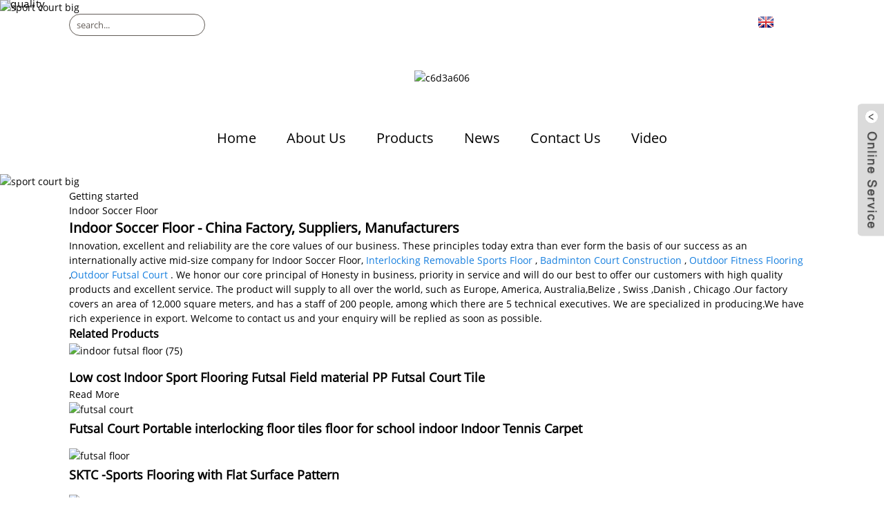

--- FILE ---
content_type: text/html; charset=UTF-8
request_url: https://www.secourtsport.com/indoor-soccer-floor/
body_size: 9198
content:
<!DOCTYPE html>
<html dir="ltr" lang="en">
<head>
<meta http-equiv="Content-Type" content="text/html; charset=UTF-8" />
<title>
Indoor Soccer Floor</title>
<meta name="viewport" content="width=device-width,initial-scale=1,minimum-scale=1,maximum-scale=1,user-scalable=no">
<link rel="apple-touch-icon-precomposed" href="">
<meta name="format-detection" content="telephone=no">
<meta name="apple-mobile-web-app-capable" content="yes">
<meta name="apple-mobile-web-app-status-bar-style" content="black">
<link href="https://www.secourtsport.com/style/global/style.css" rel="stylesheet">
<link href="https://www.secourtsport.com/style/public/public.css" rel="stylesheet">

<link rel="shortcut icon" href="//cdn.goodao.net/secourtsport/c0f85347.png" />
<meta name="description" content="Indoor Soccer Floor Manufacturers, Factory, Suppliers From China, In case you are intrigued in any of our products or want to focus on a personalized get, please sense totally free to contact us. We're wanting ahead to forming successful enterprise relationships with new shoppers across the world during the in close proximity to long term." />
</head>
<body>
<div class="container">
  <!-- web_head start -->
	    <!-- web_head start -->
 
	   <header class=" web_head">
        <section class="head_top">
          <div class="layout">
            <div class="head_left">
              <div class="head-search">
               <form action="https://www.secourtsport.com/index.php" method="get">
                  <input class="search-ipt" name="s" placeholder="search..." />
				  <input type="hidden" name="cat" value="490"/>
                  <button class="search-btn" type="button"></button>
                  <span id="btn-search" class="btn--search"></span>
                </form>
              </div>
            </div>
            <div class="head_right">
               <div class="change-language ensemble">
  <div class="change-language-info">
    <div class="change-language-title medium-title">
       <div class="language-flag language-flag-en"><a href="https://www.secourtsport.com"><b class="country-flag"></b><span>English</span> </a></div>
       <b class="language-icon"></b> 
    </div>
	<div class="change-language-cont sub-content">
        <div class="empty"></div>
    </div>
  </div>
</div>
<!--theme260--> 
            </div>
          </div>
        </section>
        <section class="slider_banner">
          <div class="swiper-wrapper">
                    <div class="swiper-slide"> <a href=""> <img src="//cdn.goodao.net/secourtsport/sport-court-big.jpg" alt="sport court big"/></a></div>
            <div class="swiper-slide"> <a href="/products/"> <img src="//cdn.goodao.net/secourtsport/75e4fbb32.jpg" alt="banner2"/></a></div>
            <div class="swiper-slide"> <a href=""> <img src="//cdn.goodao.net/secourtsport/Borner.jpg" alt="Borner"/></a></div>
            <div class="swiper-slide"> <a href="/products/"> <img src="//cdn.goodao.net/secourtsport/b253cb34.jpg" alt="quality"/></a></div>
                </div>
          <div class="slider_swiper_control">
             <div class="swiper-pagination swiper-pagination-white"></div>
             <div class="swiper_buttons">
                <div class="swiper-button-prev swiper-button-white"><span class="slide-page-box"></span></div>
                <div class="swiper-button-next swiper-button-white"><span class="slide-page-box"></span></div>
             </div>
          </div>
        </section>
        <section class="head_layer">
          <figure class="logo">
	 <a href="https://www.secourtsport.com/">			<img src="//cdn.goodao.net/secourtsport/c6d3a6061.png" alt="c6d3a606">
				</a>
</figure>
          <nav class="nav_wrap">
            <ul class="head_nav">
               <li><a href="/">Home</a></li>
<li><a href="https://www.secourtsport.com/about-us/">About Us</a></li>
<li><a href="https://www.secourtsport.com/products/">Products</a>
<ul class="sub-menu">
	<li><a href="https://www.secourtsport.com/modular-sport-tiles/">Modular Sport Tiles</a>
	<ul class="sub-menu">
		<li><a href="https://www.secourtsport.com/basketball-court-flooring/">Basketball Court Flooring</a></li>
		<li><a href="https://www.secourtsport.com/volleyball-court-flooring/">Volleyball Court Flooring</a></li>
		<li><a href="https://www.secourtsport.com/badminton-court-flooring/">Badminton Court Flooring</a></li>
		<li><a href="https://www.secourtsport.com/futsal-court-flooring/">Futsal Court Flooring</a></li>
		<li><a href="https://www.secourtsport.com/roller-skate-flooring/">Roller Skate Flooring</a></li>
		<li><a href="https://www.secourtsport.com/tennis-court-flooring/">Tennis Court Flooring</a></li>
		<li><a href="https://www.secourtsport.com/ship-decking/">Ship Decking</a></li>
	</ul>
</li>
	<li><a href="https://www.secourtsport.com/rubber-flooring/">Rubber Flooring</a>
	<ul class="sub-menu">
		<li><a href="https://www.secourtsport.com/rubber-mat/">Rubber Mat</a></li>
		<li><a href="https://www.secourtsport.com/rubber-roll-flooring/">Rubber Roll Flooring</a></li>
	</ul>
</li>
	<li><a href="https://www.secourtsport.com/artificial-grass/">Artificial Grass</a></li>
	<li><a href="https://www.secourtsport.com/vinyl-flooring/">Vinyl Flooring</a>
	<ul class="sub-menu">
		<li><a href="https://www.secourtsport.com/commercial-vinyl-flooring/">Commercial Vinyl Flooring</a></li>
		<li><a href="https://www.secourtsport.com/sports-vinyl-flooring/">Sports Vinyl Flooring</a></li>
	</ul>
</li>
</ul>
</li>
<li><a href="https://www.secourtsport.com/news/">News</a>
<ul class="sub-menu">
	<li><a href="https://www.secourtsport.comhttps://www.secourtsport.com/news_catalog/company-news/">Company news</a></li>
	<li><a href="https://www.secourtsport.comhttps://www.secourtsport.com/news_catalog/industry-news/">Industry news</a></li>
</ul>
</li>
<li><a href="https://www.secourtsport.com/contact-us/">Contact Us</a></li>
<li><a href="https://www.secourtsport.com/video/">Video</a></li>
            </ul>
          </nav>
        </section>
      </header>
            <section class='tag_banner'>
            <a href="">
                <img width="100%" height="auto" src="//cdn.goodao.net/secourtsport/sport-court-big.jpg" alt="sport court big">
            </a>
        </section>
        <section class="global_page">
        <section class="layout">
            <ul class="global_path_nav">
                <li><a>Getting started</a></li>
                <li><a>Indoor Soccer Floor</a></li>
            </ul>

            <section class="global_section global_section01">

                <h1 class="global_title">
                    Indoor Soccer Floor - China Factory, Suppliers, Manufacturers
                </h1>
                <p>
                                                Innovation, excellent and reliability are the core values of our business. These principles today extra than ever form the basis of our success as an internationally active mid-size company for Indoor Soccer Floor, <a style="color:#167fdf" href="https://www.secourtsport.com/interlocking-removable-sports-floor/" title="Interlocking Removable Sports Floor">Interlocking Removable Sports Floor</a>, <a style="color:#167fdf" href="https://www.secourtsport.com/badminton-court-construction/" title="Badminton Court Construction">Badminton Court Construction</a>, <a style="color:#167fdf" href="https://www.secourtsport.com/outdoor-fitness-flooring/" title="Outdoor Fitness Flooring">Outdoor Fitness Flooring</a>,<a style="color:#167fdf" href="https://www.secourtsport.com/outdoor-futsal-court/" title="Outdoor Futsal Court">Outdoor Futsal Court</a>. We honor our core principal of Honesty in business, priority in service and will do our best to offer our customers with high quality products and excellent service.  The product will supply to all over the world, such as Europe, America, Australia,Belize, Swiss,Danish, Chicago.Our factory covers an area of 12,000 square meters, and has a staff of 200 people, among which there are 5 technical executives. We are specialized in producing.We have rich experience in export. Welcome to contact us and your enquiry will be replied as soon as possible.                                        </p>




            </section>
            <section class="global_section global_section02">
                <h3 class="global_title">Related Products</h3>
                <div class="global_top_products flex_wrap">
                    <div class="global_leftpd global_product phref">
                                                <figure><a href="https://www.secourtsport.com/low-cost-indoor-sport-flooring-futsal-field-material-pp-futsal-court-tile-products/" title="Low cost Indoor Sport Flooring Futsal Field material PP Futsal Court Tile"><div class="img"><img src="//cdn.goodao.net/secourtsport/indoor-futsal-floor-75.jpg" alt="indoor futsal floor (75)"><a class="fancybox pd_icon" href="//cdn.goodao.net/secourtsport/indoor-futsal-floor-75.jpg" data-fancybox-group="gallery" title="indoor futsal floor (75)"></a></div></a><figcaption><h2 style="margin-top: 15px;"><a href="https://www.secourtsport.com/low-cost-indoor-sport-flooring-futsal-field-material-pp-futsal-court-tile-products/" title="Low cost Indoor Sport Flooring Futsal Field material PP Futsal Court Tile">Low cost Indoor Sport Flooring Futsal Field material PP Futsal Court Tile</a></h2><a href="https://www.secourtsport.com/low-cost-indoor-sport-flooring-futsal-field-material-pp-futsal-court-tile-products/" title="Low cost Indoor Sport Flooring Futsal Field material PP Futsal Court Tile" class="global_toppd_btn">Read More</a></figcaption></figure>
                    </div>
                    <div class="global_rightpd flex_wrap">
                                                    <div class="global_product">
                                <figure>
                                    <div class="img">
                                        <a href="https://www.secourtsport.com/futsal-court-portable-interlocking-floor-tiles-floor-for-school-indoor-indoor-tennis-carpet-products/" title="Futsal Court Portable interlocking floor tiles floor for school indoor Indoor Tennis Carpet"><img src="//cdn.goodao.net/secourtsport/futsal-court-1.jpg" alt="futsal court"><a class="fancybox pd_icon" href="//cdn.goodao.net/secourtsport/futsal-court-1.jpg" data-fancybox-group="gallery" title="futsal court" data-fancybox-group="gallery"></a></a></div>
                                    <figcaption>
                                        <h2 style="margin-top: 8px;height:36px!important;line-height:18px!important;overflow:hidden"><a style=""  href="https://www.secourtsport.com/futsal-court-portable-interlocking-floor-tiles-floor-for-school-indoor-indoor-tennis-carpet-products/" title="Futsal Court Portable interlocking floor tiles floor for school indoor Indoor Tennis Carpet">Futsal Court Portable interlocking floor tiles floor for school indoor Indoor Tennis Carpet</a></h2>
                                    </figcaption>
                                </figure>
                            </div>
                                                    <div class="global_product">
                                <figure>
                                    <div class="img">
                                        <a href="https://www.secourtsport.com/sktc-sports-flooring-with-flat-surface-pattern-products/" title="SKTC -Sports Flooring with Flat Surface Pattern"><img src="//cdn.goodao.net/secourtsport/futsal-floor.jpg" alt="futsal floor"><a class="fancybox pd_icon" href="//cdn.goodao.net/secourtsport/futsal-floor.jpg" data-fancybox-group="gallery" title="futsal floor" data-fancybox-group="gallery"></a></a></div>
                                    <figcaption>
                                        <h2 style="margin-top: 8px;height:36px!important;line-height:18px!important;overflow:hidden"><a style=""  href="https://www.secourtsport.com/sktc-sports-flooring-with-flat-surface-pattern-products/" title="SKTC -Sports Flooring with Flat Surface Pattern">SKTC -Sports Flooring with Flat Surface Pattern</a></h2>
                                    </figcaption>
                                </figure>
                            </div>
                                                    <div class="global_product">
                                <figure>
                                    <div class="img">
                                        <a href="https://www.secourtsport.com/cheap-price-best-garage-flooring-garage-floor-for-garage-floor-coverings-products/" title="Cheap price best garage flooring /garage floor for garage floor coverings"><img src="//cdn.goodao.net/secourtsport/car-wash-room-floor11.jpg" alt="car wash room floor11"><a class="fancybox pd_icon" href="//cdn.goodao.net/secourtsport/car-wash-room-floor11.jpg" data-fancybox-group="gallery" title="car wash room floor11" data-fancybox-group="gallery"></a></a></div>
                                    <figcaption>
                                        <h2 style="margin-top: 8px;height:36px!important;line-height:18px!important;overflow:hidden"><a style=""  href="https://www.secourtsport.com/cheap-price-best-garage-flooring-garage-floor-for-garage-floor-coverings-products/" title="Cheap price best garage flooring /garage floor for garage floor coverings">Cheap price best garage flooring /garage floor for garage floor coverings</a></h2>
                                    </figcaption>
                                </figure>
                            </div>
                                                    <div class="global_product">
                                <figure>
                                    <div class="img">
                                        <a href="https://www.secourtsport.com/suspended-garage-floor-cost-commercial-garage-flooring-products/" title="suspended garage floor cost commercial garage flooring"><img src="//cdn.goodao.net/secourtsport/car-wash-room-floor02.jpg" alt="car wash room floor02"><a class="fancybox pd_icon" href="//cdn.goodao.net/secourtsport/car-wash-room-floor02.jpg" data-fancybox-group="gallery" title="car wash room floor02" data-fancybox-group="gallery"></a></a></div>
                                    <figcaption>
                                        <h2 style="margin-top: 8px;height:36px!important;line-height:18px!important;overflow:hidden"><a style=""  href="https://www.secourtsport.com/suspended-garage-floor-cost-commercial-garage-flooring-products/" title="suspended garage floor cost commercial garage flooring">suspended garage floor cost commercial garage flooring</a></h2>
                                    </figcaption>
                                </figure>
                            </div>
                                                    <div class="global_product">
                                <figure>
                                    <div class="img">
                                        <a href="https://www.secourtsport.com/cheap-outdoor-basketball-court-flooring-sport-court-flooring-modular-tiles-backyard-modular-carpet-products/" title="cheap outdoor basketball court flooring sport court flooring modular tiles backyard modular carpet 				"><img src="//cdn.goodao.net/secourtsport/modular-sport-court11.jpg" alt="modular sport court11"><a class="fancybox pd_icon" href="//cdn.goodao.net/secourtsport/modular-sport-court11.jpg" data-fancybox-group="gallery" title="modular sport court11" data-fancybox-group="gallery"></a></a></div>
                                    <figcaption>
                                        <h2 style="margin-top: 8px;height:36px!important;line-height:18px!important;overflow:hidden"><a style=""  href="https://www.secourtsport.com/cheap-outdoor-basketball-court-flooring-sport-court-flooring-modular-tiles-backyard-modular-carpet-products/" title="cheap outdoor basketball court flooring sport court flooring modular tiles backyard modular carpet 				">cheap outdoor basketball court flooring sport court flooring modular tiles backyard modular carpet 				</a></h2>
                                    </figcaption>
                                </figure>
                            </div>
                                                    <div class="global_product">
                                <figure>
                                    <div class="img">
                                        <a href="https://www.secourtsport.com/rubber-outdoor-basketball-court-flooring-modular-carpet-tiles-products/" title="Rubber outdoor basketball court flooring modular carpet tiles"><img src="//cdn.goodao.net/secourtsport/sport-court-4-2.jpg" alt="sport court 4 (2)"><a class="fancybox pd_icon" href="//cdn.goodao.net/secourtsport/sport-court-4-2.jpg" data-fancybox-group="gallery" title="sport court 4 (2)" data-fancybox-group="gallery"></a></a></div>
                                    <figcaption>
                                        <h2 style="margin-top: 8px;height:36px!important;line-height:18px!important;overflow:hidden"><a style=""  href="https://www.secourtsport.com/rubber-outdoor-basketball-court-flooring-modular-carpet-tiles-products/" title="Rubber outdoor basketball court flooring modular carpet tiles">Rubber outdoor basketball court flooring modular carpet tiles</a></h2>
                                    </figcaption>
                                </figure>
                            </div>
                                            </div>
                </div>
            </section>
                            <section class="global_section global_advertisement">

                    <a href="">
                        <img width="100%" height="auto" src="//cdn.goodao.net/secourtsport/Borner.jpg" alt="Borner">
                    </a>
                </section>
                        <section class="global_section global_sell_product">
                <h3 class="global_title">Top Selling Products</h3>
                <ul class="global_featuredpd flex_wrap">

                                            <li class="global_featureed_item">
                            <figure>
                                <div class="img">
                                    <a href="https://www.secourtsport.com/hot-sale-modular-3x3-basketball-court-flooring-sport-court-builder-products/" title="Hot Sale Modular 3x3 Basketball Court Flooring Sport Court Builder"><img src="//cdn.goodao.net/secourtsport/basketball-floor-01-13.jpg" alt="basketball floor 01 (13)"><a class="fancybox pd_icon" href="//cdn.goodao.net/secourtsport/basketball-floor-01-13.jpg" data-fancybox-group="gallery" title="basketball floor 01 (13)" data-fancybox-group="gallery"></a></a>
                                </div>
                                <figcaption>
                                    <h2 style="margin-top: 8px;height:36px!important;line-height:18px!important;overflow:hidden">
                                        <a style="height:36px!important;line-height:18px!important;overflow:hidden"  href="https://www.secourtsport.com/hot-sale-modular-3x3-basketball-court-flooring-sport-court-builder-products/" title="Hot Sale Modular 3x3 Basketball Court Flooring Sport Court Builder">Hot Sale Modular 3x3 Basketball Court Flooring Sport Court Builder</a>
                                    </h2>
                                </figcaption>
                            </figure>

                        </li>

                                            <li class="global_featureed_item">
                            <figure>
                                <div class="img">
                                    <a href="https://www.secourtsport.com/interlocking-outdoor-indoor-futsal-flooring-futsal-field-for-sale-products/" title="Interlocking outdoor indoor Futsal Flooring Futsal Field For Sale "><img src="//cdn.goodao.net/secourtsport/DKTM-2.jpg" alt="DKTM (2)"><a class="fancybox pd_icon" href="//cdn.goodao.net/secourtsport/DKTM-2.jpg" data-fancybox-group="gallery" title="DKTM (2)" data-fancybox-group="gallery"></a></a>
                                </div>
                                <figcaption>
                                    <h2 style="margin-top: 8px;height:36px!important;line-height:18px!important;overflow:hidden">
                                        <a style="height:36px!important;line-height:18px!important;overflow:hidden"  href="https://www.secourtsport.com/interlocking-outdoor-indoor-futsal-flooring-futsal-field-for-sale-products/" title="Interlocking outdoor indoor Futsal Flooring Futsal Field For Sale ">Interlocking outdoor indoor Futsal Flooring Futsal Field For Sale </a>
                                    </h2>
                                </figcaption>
                            </figure>

                        </li>

                                            <li class="global_featureed_item">
                            <figure>
                                <div class="img">
                                    <a href="https://www.secourtsport.com/suspended-flooring-system-indoor-outdoor-modular-futsal-tiles-high-quality-futsal-flooring-products/" title="Suspended Flooring system Indoor outdoor modular Futsal Tiles high quality futsal flooring"><img src="//cdn.goodao.net/secourtsport/event-floor-6_副本1.jpg" alt=""><a class="fancybox pd_icon" href="//cdn.goodao.net/secourtsport/event-floor-6_副本1.jpg" data-fancybox-group="gallery" title="" data-fancybox-group="gallery"></a></a>
                                </div>
                                <figcaption>
                                    <h2 style="margin-top: 8px;height:36px!important;line-height:18px!important;overflow:hidden">
                                        <a style="height:36px!important;line-height:18px!important;overflow:hidden"  href="https://www.secourtsport.com/suspended-flooring-system-indoor-outdoor-modular-futsal-tiles-high-quality-futsal-flooring-products/" title="Suspended Flooring system Indoor outdoor modular Futsal Tiles high quality futsal flooring">Suspended Flooring system Indoor outdoor modular Futsal Tiles high quality futsal flooring</a>
                                    </h2>
                                </figcaption>
                            </figure>

                        </li>

                                            <li class="global_featureed_item">
                            <figure>
                                <div class="img">
                                    <a href="https://www.secourtsport.com/basketball-flooring-wood-looks-basketball-flooring-indoor-modular-wood-basketball-flooring-products/" title="basketball flooring wood looks basketball flooring indoor modular wood basketball flooring		"><img src="//cdn.goodao.net/secourtsport/wood-floor-21.jpg" alt="wood floor (2)"><a class="fancybox pd_icon" href="//cdn.goodao.net/secourtsport/wood-floor-21.jpg" data-fancybox-group="gallery" title="wood floor (2)" data-fancybox-group="gallery"></a></a>
                                </div>
                                <figcaption>
                                    <h2 style="margin-top: 8px;height:36px!important;line-height:18px!important;overflow:hidden">
                                        <a style="height:36px!important;line-height:18px!important;overflow:hidden"  href="https://www.secourtsport.com/basketball-flooring-wood-looks-basketball-flooring-indoor-modular-wood-basketball-flooring-products/" title="basketball flooring wood looks basketball flooring indoor modular wood basketball flooring		">basketball flooring wood looks basketball flooring indoor modular wood basketball flooring		</a>
                                    </h2>
                                </figcaption>
                            </figure>

                        </li>

                                            <li class="global_featureed_item">
                            <figure>
                                <div class="img">
                                    <a href="https://www.secourtsport.com/portable-virgin-pp-material-futsal-tiles-futsal-pitch-futsal-flooring-products/" title="Portable Virgin PP material Futsal Tiles Futsal Pitch Futsal Flooring"><img src="//cdn.goodao.net/secourtsport/futsal-court-13.jpg" alt="futsal court 1"><a class="fancybox pd_icon" href="//cdn.goodao.net/secourtsport/futsal-court-13.jpg" data-fancybox-group="gallery" title="futsal court 1" data-fancybox-group="gallery"></a></a>
                                </div>
                                <figcaption>
                                    <h2 style="margin-top: 8px;height:36px!important;line-height:18px!important;overflow:hidden">
                                        <a style="height:36px!important;line-height:18px!important;overflow:hidden"  href="https://www.secourtsport.com/portable-virgin-pp-material-futsal-tiles-futsal-pitch-futsal-flooring-products/" title="Portable Virgin PP material Futsal Tiles Futsal Pitch Futsal Flooring">Portable Virgin PP material Futsal Tiles Futsal Pitch Futsal Flooring</a>
                                    </h2>
                                </figcaption>
                            </figure>

                        </li>

                                            <li class="global_featureed_item">
                            <figure>
                                <div class="img">
                                    <a href="https://www.secourtsport.com/home-garden-soft-artificial-turf-grass-products/" title="Home garden soft Artificial Turf Grass "><img src="//cdn.goodao.net/secourtsport/Artificial-grass45.jpg" alt="Artificial grass45"><a class="fancybox pd_icon" href="//cdn.goodao.net/secourtsport/Artificial-grass45.jpg" data-fancybox-group="gallery" title="Artificial grass45" data-fancybox-group="gallery"></a></a>
                                </div>
                                <figcaption>
                                    <h2 style="margin-top: 8px;height:36px!important;line-height:18px!important;overflow:hidden">
                                        <a style="height:36px!important;line-height:18px!important;overflow:hidden"  href="https://www.secourtsport.com/home-garden-soft-artificial-turf-grass-products/" title="Home garden soft Artificial Turf Grass ">Home garden soft Artificial Turf Grass </a>
                                    </h2>
                                </figcaption>
                            </figure>

                        </li>

                                            <li class="global_featureed_item">
                            <figure>
                                <div class="img">
                                    <a href="https://www.secourtsport.com/outdoor-modular-rubber-carpet-tiles-for-basketball-flooring-2-products/" title="Outdoor modular rubber carpet tiles for basketball flooring		"><img src="//cdn.goodao.net/secourtsport/sport-court-16.jpg" alt="sport court (16)"><a class="fancybox pd_icon" href="//cdn.goodao.net/secourtsport/sport-court-16.jpg" data-fancybox-group="gallery" title="sport court (16)" data-fancybox-group="gallery"></a></a>
                                </div>
                                <figcaption>
                                    <h2 style="margin-top: 8px;height:36px!important;line-height:18px!important;overflow:hidden">
                                        <a style="height:36px!important;line-height:18px!important;overflow:hidden"  href="https://www.secourtsport.com/outdoor-modular-rubber-carpet-tiles-for-basketball-flooring-2-products/" title="Outdoor modular rubber carpet tiles for basketball flooring		">Outdoor modular rubber carpet tiles for basketball flooring		</a>
                                    </h2>
                                </figcaption>
                            </figure>

                        </li>

                                            <li class="global_featureed_item">
                            <figure>
                                <div class="img">
                                    <a href="https://www.secourtsport.com/hot-sale-turf-artificial-grass-football-pitch-synthetic-grass-products/" title="Hot Sale turf artificial grass football pitch synthetic grass"><img src="//cdn.goodao.net/secourtsport/Artificial-grass60.jpg" alt="Artificial grass60"><a class="fancybox pd_icon" href="//cdn.goodao.net/secourtsport/Artificial-grass60.jpg" data-fancybox-group="gallery" title="Artificial grass60" data-fancybox-group="gallery"></a></a>
                                </div>
                                <figcaption>
                                    <h2 style="margin-top: 8px;height:36px!important;line-height:18px!important;overflow:hidden">
                                        <a style="height:36px!important;line-height:18px!important;overflow:hidden"  href="https://www.secourtsport.com/hot-sale-turf-artificial-grass-football-pitch-synthetic-grass-products/" title="Hot Sale turf artificial grass football pitch synthetic grass">Hot Sale turf artificial grass football pitch synthetic grass</a>
                                    </h2>
                                </figcaption>
                            </figure>

                        </li>

                                            <li class="global_featureed_item">
                            <figure>
                                <div class="img">
                                    <a href="https://www.secourtsport.com/pvc-badminton-flooring-products/" title="pvc badminton flooring"><img src="//cdn.goodao.net/secourtsport/PVC-floor222.jpg" alt="PVC floor222"><a class="fancybox pd_icon" href="//cdn.goodao.net/secourtsport/PVC-floor222.jpg" data-fancybox-group="gallery" title="PVC floor222" data-fancybox-group="gallery"></a></a>
                                </div>
                                <figcaption>
                                    <h2 style="margin-top: 8px;height:36px!important;line-height:18px!important;overflow:hidden">
                                        <a style="height:36px!important;line-height:18px!important;overflow:hidden"  href="https://www.secourtsport.com/pvc-badminton-flooring-products/" title="pvc badminton flooring">pvc badminton flooring</a>
                                    </h2>
                                </figcaption>
                            </figure>

                        </li>

                                            <li class="global_featureed_item">
                            <figure>
                                <div class="img">
                                    <a href="https://www.secourtsport.com/tksm-double-layer-crossing-grid-pattern-products/" title="TKSM -Double Layer Crossing Grid Pattern)"><img src="//cdn.goodao.net/secourtsport/0aff6667.jpg" alt="DKSM (6)"><a class="fancybox pd_icon" href="//cdn.goodao.net/secourtsport/0aff6667.jpg" data-fancybox-group="gallery" title="DKSM (6)" data-fancybox-group="gallery"></a></a>
                                </div>
                                <figcaption>
                                    <h2 style="margin-top: 8px;height:36px!important;line-height:18px!important;overflow:hidden">
                                        <a style="height:36px!important;line-height:18px!important;overflow:hidden"  href="https://www.secourtsport.com/tksm-double-layer-crossing-grid-pattern-products/" title="TKSM -Double Layer Crossing Grid Pattern)">TKSM -Double Layer Crossing Grid Pattern)</a>
                                    </h2>
                                </figcaption>
                            </figure>

                        </li>

                                            <li class="global_featureed_item">
                            <figure>
                                <div class="img">
                                    <a href="https://www.secourtsport.com/intelligent-pp-interlocking-portable-plastic-sports-flooring-for-tennis-court-surface-products/" title="Intelligent PP interlocking portable Plastic Sports Flooring For Tennis Court Surface "><img src="//cdn.goodao.net/secourtsport/tennis-court-flooring251.jpg" alt="tennis court flooring25"><a class="fancybox pd_icon" href="//cdn.goodao.net/secourtsport/tennis-court-flooring251.jpg" data-fancybox-group="gallery" title="tennis court flooring25" data-fancybox-group="gallery"></a></a>
                                </div>
                                <figcaption>
                                    <h2 style="margin-top: 8px;height:36px!important;line-height:18px!important;overflow:hidden">
                                        <a style="height:36px!important;line-height:18px!important;overflow:hidden"  href="https://www.secourtsport.com/intelligent-pp-interlocking-portable-plastic-sports-flooring-for-tennis-court-surface-products/" title="Intelligent PP interlocking portable Plastic Sports Flooring For Tennis Court Surface ">Intelligent PP interlocking portable Plastic Sports Flooring For Tennis Court Surface </a>
                                    </h2>
                                </figcaption>
                            </figure>

                        </li>

                                            <li class="global_featureed_item">
                            <figure>
                                <div class="img">
                                    <a href="https://www.secourtsport.com/backyard-diy-basketball-court-modular-assembled-sport-tiles-products/" title="Backyard DIY Basketball Court Modular assembled Sport Tiles "><img src="//cdn.goodao.net/secourtsport/basketball-floor-01-366.jpg" alt="basketball floor 01 (366)"><a class="fancybox pd_icon" href="//cdn.goodao.net/secourtsport/basketball-floor-01-366.jpg" data-fancybox-group="gallery" title="basketball floor 01 (366)" data-fancybox-group="gallery"></a></a>
                                </div>
                                <figcaption>
                                    <h2 style="margin-top: 8px;height:36px!important;line-height:18px!important;overflow:hidden">
                                        <a style="height:36px!important;line-height:18px!important;overflow:hidden"  href="https://www.secourtsport.com/backyard-diy-basketball-court-modular-assembled-sport-tiles-products/" title="Backyard DIY Basketball Court Modular assembled Sport Tiles ">Backyard DIY Basketball Court Modular assembled Sport Tiles </a>
                                    </h2>
                                </figcaption>
                            </figure>

                        </li>

                    

                </ul>
            </section>
                        <section class="global_section global_related_tab_container">
                <ul class="global_tabs">
                                            <li class="active"><i></i>Related Blog</li><li><i></i>Reviews</li>
                    
                                                        </ul>
                <div class="global_tab_container">
                                            <div class="global_rela_wrap global_relanews_wrap show_wrap">
                            <ul class="global_related_items flex_wrap global_related_columus">
                                                                    <li class="global_related_columu">
                                        <h3 class="related_title"><a href="https://www.secourtsport.com/news/what-are-the-advantages-of-assembled-%ef%bc%88modular-flooring-outdoors/"  title="What are the advantages of assembled （modular )flooring outdoors?">What are the advantages of assembled （modular )flooring outdoors?</a></h3>
                                        <div class="related_info">What are the advantages of assembled flooring outdoors?
In recent years, the assembled flooring industry has developed rapidly, and it can be seen both outdoors and indoors because it solves the pr...</div>
                                    </li>
                                                                    <li class="global_related_columu">
                                        <h3 class="related_title"><a href="https://www.secourtsport.com/news/how-to-install-rubber-gym-flooring/"  title="How to Install Rubber Gym Flooring">How to Install Rubber Gym Flooring</a></h3>
                                        <div class="related_info">We have three kinds Rubber Flooring:
Rubber square tile
Interlock Rubber tile with button
Interlock Rubber tile without button
Here we use pictures to show how to install them:
First:Rubber square ...</div>
                                    </li>
                                                                    <li class="global_related_columu">
                                        <h3 class="related_title"><a href="https://www.secourtsport.com/news/interlock-floor-afraid-of-fired-cigarette-of-not/"  title="Interlock floor afraid of fired cigarette of not?">Interlock floor afraid of fired cigarette of not?</a></h3>
                                        <div class="related_info">Interlock Flooring is made of plastic and most clients will ask that: if the cigarette drop on the flooring,it will be fired?
The temperature of the cigarette butts is higher than the melting point...</div>
                                    </li>
                                                                    <li class="global_related_columu">
                                        <h3 class="related_title"><a href="https://www.secourtsport.com/news/the-advantage-of-modular-sports-floor-1/"  title="The Advantage of Modular Sports Floor-1">The Advantage of Modular Sports Floor-1</a></h3>
                                        <div class="related_info">1. Versatility: basketball, tennis, volleyball, badminton, table tennis, indoor football field, handball, gymnasium, kindergarten, entertainment plaza, park, activity place for the elderly, etc., c...</div>
                                    </li>
                                                                    <li class="global_related_columu">
                                        <h3 class="related_title"><a href="https://www.secourtsport.com/news/the-history-of-futsal/"  title="The History of Futsal ">The History of Futsal </a></h3>
                                        <div class="related_info">The development of indoor football can be traced back to Montevideo, the capital of Uruguay, in 1930, where the first World Cup was held in the same year. Its development is attributed to Juan Carl...</div>
                                    </li>
                                                                    <li class="global_related_columu">
                                        <h3 class="related_title"><a href="https://www.secourtsport.com/news/mongolia-3x3-basketball-court/"  title="Mongolia 3x3 basketball court">Mongolia 3x3 basketball court</a></h3>
                                        <div class="related_info">In Mongolia, the most popular sport is probably 3&#215;3 basketball


</div>
                                    </li>
                                                            </ul>
                        </div>
                                                <div class="global_rela_wrap global_relareview_wrap ">

                            <ul class="global_related_items flex_wrap global_related_columus">


                                

                                                                    <li class="global_related_item global_related_columu">
                                        <h4 class="related_title"><i class="fa_icontw"></i>
                                            <a  title="">Elizabeth<span style='font-size:14px;font-weight:400;'> 2022.07.10 20:46:54</span></a>
                                            <span class="re_star">
                                                <img src="//cdn.globalso.com/img/star01.png" alt="">
                                                <img src="//cdn.globalso.com/img/star01.png" alt="">
                                                <img src="//cdn.globalso.com/img/star01.png" alt="">
                                                <img src="//cdn.globalso.com/img/star01.png" alt="">
                                                <img src="//cdn.globalso.com/img/star01.png" alt=""></span></h4><div class="related_info"> As an international trading company, we have numerous partners, but about your company, I just want to say, you are really good, wide range, good quality, reasonable prices, warm and thoughtful service, advanced technology and equipment and workers have professional training, feedback and product update is timely, in short, this is a very pleasant cooperation, and we look forward to the next cooperation!</div>
                                    </li>
                                                                    <li class="global_related_item global_related_columu">
                                        <h4 class="related_title"><i class="fa_icontw"></i>
                                            <a  title="">Gill<span style='font-size:14px;font-weight:400;'> 2022.06.07 02:04:52</span></a>
                                            <span class="re_star">
                                                <img src="//cdn.globalso.com/img/star01.png" alt="">
                                                <img src="//cdn.globalso.com/img/star01.png" alt="">
                                                <img src="//cdn.globalso.com/img/star01.png" alt="">
                                                <img src="//cdn.globalso.com/img/star01.png" alt="">
                                                <img src="//cdn.globalso.com/img/star01.png" alt=""></span></h4><div class="related_info"> Timely delivery, strict implementation of the contract provisions of the goods, encountered special circumstances, but also actively cooperate, a trustworthy company!</div>
                                    </li>
                                                                    <li class="global_related_item global_related_columu">
                                        <h4 class="related_title"><i class="fa_icontw"></i>
                                            <a  title="">Jill<span style='font-size:14px;font-weight:400;'> 2021.10.16 19:01:57</span></a>
                                            <span class="re_star">
                                                <img src="//cdn.globalso.com/img/star01.png" alt="">
                                                <img src="//cdn.globalso.com/img/star01.png" alt="">
                                                <img src="//cdn.globalso.com/img/star01.png" alt="">
                                                <img src="//cdn.globalso.com/img/star01.png" alt="">
                                                <img src="//cdn.globalso.com/img/star01.png" alt=""></span></h4><div class="related_info"> Sales manager is very enthusiastic and professional, gave us a great concessions and product quality is very good,thank you very much!</div>
                                    </li>
                                                                    <li class="global_related_item global_related_columu">
                                        <h4 class="related_title"><i class="fa_icontw"></i>
                                            <a  title="">Lorraine<span style='font-size:14px;font-weight:400;'> 2021.04.13 12:50:47</span></a>
                                            <span class="re_star">
                                                <img src="//cdn.globalso.com/img/star01.png" alt="">
                                                <img src="//cdn.globalso.com/img/star01.png" alt="">
                                                <img src="//cdn.globalso.com/img/star01.png" alt="">
                                                <img src="//cdn.globalso.com/img/star01.png" alt="">
                                                <img src="//cdn.globalso.com/img/star01.png" alt=""></span></h4><div class="related_info"> Perfect services, quality products and competitive prices, we have work many times, every time is delighted, wish continue to maintain!</div>
                                    </li>
                                                                    <li class="global_related_item global_related_columu">
                                        <h4 class="related_title"><i class="fa_icontw"></i>
                                            <a  title="">Arabela<span style='font-size:14px;font-weight:400;'> 2020.05.25 20:12:53</span></a>
                                            <span class="re_star">
                                                <img src="//cdn.globalso.com/img/star01.png" alt="">
                                                <img src="//cdn.globalso.com/img/star01.png" alt="">
                                                <img src="//cdn.globalso.com/img/star01.png" alt="">
                                                <img src="//cdn.globalso.com/img/star01.png" alt="">
                                                <img src="//cdn.globalso.com/img/star01.png" alt=""></span></h4><div class="related_info"> This company has a lot of ready-made options to choose and also could custom new program according to our demand, which is very nice to meet our needs.</div>
                                    </li>
                                                                    <li class="global_related_item global_related_columu">
                                        <h4 class="related_title"><i class="fa_icontw"></i>
                                            <a  title="">Jerry<span style='font-size:14px;font-weight:400;'> 2020.02.25 18:07:03</span></a>
                                            <span class="re_star">
                                                <img src="//cdn.globalso.com/img/star01.png" alt="">
                                                <img src="//cdn.globalso.com/img/star01.png" alt="">
                                                <img src="//cdn.globalso.com/img/star01.png" alt="">
                                                <img src="//cdn.globalso.com/img/star01.png" alt="">
                                                <img src="//cdn.globalso.com/img/star01.png" alt=""></span></h4><div class="related_info"> It is really lucky to meet such a good supplier, this is our most satisfied cooperation, I think we will work again!</div>
                                    </li>
                                
                            </ul>
                        </div>
                    

                                                        </div>
            </section>

            <section class="global_section global_related_serach">
                <h3 class="global_title">related search</h3>

                <ul class="global_research">
                    <li><a href="https://www.secourtsport.com/soccer-field-outdoor/" title="Soccer Field Outdoor">Soccer Field Outdoor</a></li>
                    <li><a href="https://www.secourtsport.com/suspended-interlocking-sports-flooring/" title="Suspended Interlocking Sports Flooring">Suspended Interlocking Sports Flooring</a></li>
                    <li><a href="https://www.secourtsport.com/skating-rink-flooring/" title="Skating Rink Flooring">Skating Rink Flooring</a></li>
                    <li><a href="https://www.secourtsport.com/sport-flooring-with-cushion/" title="Sport Flooring With Cushion">Sport Flooring With Cushion</a></li>
                    <li><a href="https://www.secourtsport.com/building-a-tennis-court/" title="Building A Tennis Court">Building A Tennis Court</a></li>
                    <li><a href="https://www.secourtsport.com/futsal-floor-tile/" title="Futsal Floor Tile">Futsal Floor Tile</a></li>
                    <li><a href="https://www.secourtsport.com/basketball-court-plastic-tile/" title="Basketball Court Plastic Tile">Basketball Court Plastic Tile</a></li>
                    <li><a href="https://www.secourtsport.com/indoor-basketball-court-flooring/" title="Indoor Basketball Court Flooring">Indoor Basketball Court Flooring</a></li>
                    <li><a href="https://www.secourtsport.com/indoor-basketball-court/" title="Indoor Basketball Court">Indoor Basketball Court</a></li>
                    <li><a href="https://www.secourtsport.com/plastic-basketball-floor/" title="Plastic Basketball Floor">Plastic Basketball Floor</a></li>
                    <li><a href="https://www.secourtsport.com/volleyball-court-mat/" title="Volleyball Court Mat">Volleyball Court Mat</a></li>
                </ul>
            </section>
            <section class="global_section global_leave_message_container">
                <section class="global_message_wrap inquiry-form-wrap border_shadow">
                    <script type="text/javascript" src="//www.globalso.site/form.js"></script>
                </section>
            </section>
        </section>
    </section>

    <script src="//cdn.globalso.com/blog.js"></script>
    <link rel="stylesheet" type="text/css" href="//cdn.globalso.com/blog.css">

 
   <!-- web_footer start -->
      <footer class="web_footer">
        <div class="foot_service">
          <div class="layout">
            <div class="foot_items">
              <nav class="foot_item">
                <div class="foot_item_hd">
                  <h2 class="title">contact form</h2>
                </div>
                <div class="foot_item_bd">
                  <ul class="foot_txt_list">
                 	<li><a href="/guide/">Products Guide</a></li>
<li><a href="https://www.secourtsport.com/tags/">Hot Tags</a></li>
<li><a href="/sitemap.xml">Sitemap.xml</a></li>
                  </ul>
                </div>
              </nav>
              <nav class="foot_item">
                <div class="foot_item_hd">
                 <h3 class="title">Contact us</h3>
                </div>
                <div class="foot_item_bd">
                 <address class="foot_contact_list">
                 <!--
                      icons:
                       ============================
                       contact_ico_local
                       contact_ico_phone
                       contact_ico_email
                       contact_ico_fax
                       contact_ico_skype
                       contact_ico_time  -->
                   <ul>
				                        <li class="contact_item">
                       <i class="contact_ico contact_ico_local"></i>
                       <div class="contact_txt">
                         <span class="item_label">Adress:</span><span class="item_val">Room 4-1-1701, Huifeng Road, Qiaoxi District, Shijiazhuang,China</span>
                       </div>
                     </li>
					 					                      <li class="contact_item">
                       <i class="contact_ico contact_ico_phone"></i>
                       <div class="contact_txt">
                         <a class="tel_link" href="tel:"><span class="item_label">Phone:</span><span class="item_val">8631185287823</span></a>
                       </div>
                     </li>
					 					                      <li class="contact_item">
                       <i class="contact_ico contact_ico_email"></i>
                       <div class="contact_txt">
                         <a href="javascript:" class="add_email12"><span class="item_label">Email:</span><span class="item_val">info@secourt.com</span></a>
                       </div>
                     </li>
					                    </ul>
                 </address>
                </div>
              </nav>
              <nav class="foot_item">
                <div class="foot_logo">		<img src="//cdn.goodao.net/secourtsport/c6d3a6061.png" alt="c6d3a606">
	 </div>
              <div class="copyright">                        © Copyright - 2010-2019 : All Rights Reserved.                 </div>
                <ul class="foot_sns">
                 		<li><a target="_blank" href="https://www.facebook.com/profile.php?id=100024737631895"><img src="//cdn.goodao.net/secourtsport/412f3928.png" alt="facebook"></a></li>
			<li><a target="_blank" href=""><img src="//cdn.goodao.net/secourtsport/6660e33e.png" alt="Tumblr"></a></li>
			<li><a target="_blank" href=""><img src="//cdn.goodao.net/secourtsport/7189078c.png" alt="twitter"></a></li>
			<li><a target="_blank" href=""><img src="//cdn.goodao.net/secourtsport/a3f91cf3.png" alt="instagram"></a></li>
	                </ul>
              </nav>
            </div>
          </div>
        </div>
      </footer>
      <!--// web_footer end -->
   </div>
   <!--// container end -->
<aside class="scrollsidebar" id="scrollsidebar">
  <div class="side_content">
    <div class="side_list">
      <header class="hd"><img src="https://www.secourtsport.com/admin/custom_service/title_pic.png" alt="Online Inuiry"/></header>
      <div class="cont">
        <li><a class="email" href="javascript:" onclick="showMsgPop();">Send Email</a></li>
                        <li><a target="_blank" class="skype" href="skype:xitairuike?chat">Skype</a></li>
                                <li class="ww">
          <a style="display:inline-block;font-weight:bold;text-align:center;text-decoration:none;" title="Hi, how can I help you?" href="https://amos.alicdn.com/msg.aw?v=2&amp;uid=secourt&amp;site=enaliint&amp;s=24&amp;charset=UTF-8" target="_blank" data-uid="secourt"><img style="border:none;vertical-align:middle;margin-right:5px;" src="https://amos.alicdn.com/online.aw?v=2&amp;uid=secourt&amp;site=enaliint&amp;s=21&amp;charset=UTF-8" alt="Hi, how can I help you?"><span style="font-weight:bold;">secourt</span></a>        </li>
              </div>
            <div class="t-code"> <a href=""><img width="120px" src="//cdn.goodao.net/secourtsport/1.png" alt=""></a><br/>
        <center>
          Android
        </center>
      </div>
                  <div class="t-code"> <a href=""><img width="120px" src="//cdn.goodao.net/secourtsport/BDWW98XEZSSZ8111OO.png" alt=""></a><br/>
        <center>
          IOS
        </center>
      </div>
            <div class="side_title"><a  class="close_btn"><span>x</span></a></div>
    </div>
  </div>
  <div class="show_btn"></div>
</aside>
<div class="inquiry-pop-bd">
  <div class="inquiry-pop"> <i class="ico-close-pop" onClick="hideMsgPop();"></i> 
   <script type="text/javascript" src="//www.globalso.site/form.js"></script>
  </div>
</div>
</div>
 
<script type="text/javascript" src="https://www.secourtsport.com/style/global/js/jquery.min.js"></script> 
<script type="text/javascript" src="https://www.secourtsport.com/style/global/js/common.js"></script>
<script type="text/javascript" src="https://www.secourtsport.com/style/public/public.js"></script> 
<!--[if lt IE 9]>
<script src="https://www.secourtsport.com/style/global/js/html5.js"></script>
<![endif]-->
</body></html>

--- FILE ---
content_type: text/css
request_url: https://www.secourtsport.com/style/global/style.css
body_size: 30280
content:
@charset "utf-8"; html {
    font-size: 625%;
}

body {
    font-size: 14px;
    background: #FFF;
}

body, html, h1, h2, h3, h4, h5, h6, p, ul, ol, li, dl, dt, dd, th, td, form, object, iframe, blockquote, pre, a, abbr, address, code, img, fieldset, form, label, figure {
    margin: 0;
    padding: 0;
}

body, html, input, button, textarea {
    color: #000;
    font-family: 'opensans',Arial, Helvetica, sans-serif;
    line-height: 1.5
}

body {
    background-color: #fff;
}

article, aside, figcaption, figure, footer, header, main, nav, section {
    display: block;
}

h1 {
    font-size: 20px;
}

h2 {
    font-size: 18px;
}

h3 {
    font-size: 16px;
}

h4, h5 {
    font-size: 14px;
}

img {
    border: none;
    vertical-align: middle;
    max-width: 100%;
}

li {
    list-style: none;
}

i, em {
    font-style: normal;
}

a {
    color: #000;
    text-decoration: none;
}

a:focus {
    outline: none;
}

a:hover {
    color: #f00;
    text-decoration: none;
}

input[type="text"]:focus {
    outline: none;
}

input[type="button"], input[type="reset"], input[type="submit"] {
    cursor: pointer;
}

input[type="reset"]::-moz-focus-inner, input[type="button"]::-moz-focus-inner, input[type="submit"]::-moz-focus-inner, input[type="file"] > input[type="button"]::-moz-focus-inner {
    border: none;
    padding: 0;
}

hr {
    height: 1px;
    border: none;
    border-top: 1px dashed #c1c1c1;
    margin: 15px 0 15px 0;
}

a:active, select, input, textarea {
    -webkit-tap-highlight-color: rgba(0, 0, 0, 0);
    -webkit-tap-highlight-color: transparent;
    outline: 0!important;
}

* {
    -moz-box-sizing: border-box;
    -webkit-box-sizing: border-box;
    -ms-box-sizing: border-box;
    -o-box-sizing: border-box;
    box-sizing: border-box;
    outline: 0;
}

/* clear floating */
.clearfix:after,.layout:after,.sys_row:after,.flex_row:after, .web_main:after,.page_main:after, .nav_wrap .head_nav:after,.items_list ul:after,.product_items:after,.promote_list:after,.cate_items ul:after,.web_head .logo:after,.product-intro:after,.detail-tabs:after,.foot_items:after,.news_cell:after, .foot_contact_list .contact_item:after, .index_layer_inner:after {
    content: '';
    display: block;
    height: 0;
    clear: both;
    visibility: hidden;
}

.clearfix,.layout,.sys_row,.flex_row, .web_main,.page_main, .nav_wrap .head_nav,.items_list ul,.product_items,.promote_list,.cate_items ul,.web_head .logo,.product-intro,.detail-tabs,.foot_items,.news_cell, .foot_contact_list .contact_item, .index_layer_inner {
    *zoom:1;}

.clear {
    clear: both;
}

/* layout */
body {
    width: 100%;
    position: absolute;
    left: 0;
    top: 0;
    min-width: 1200px;
    overflow-x: hidden;
}

.layout {
    width: 1200px;
    margin: 0 auto;
    position: relative;
}

.index_main .layout {
    width: auto;
}

.internal_details .layout,.company_subscribe .layout {
    width: 1200px;
}

.z9999 {
    z-index: 9999!important;
}

.hide {
    display: none;
}

/*gotop*/
.gotop {
    display: inline-block;
    position: fixed;
    font-weight: bold;
    text-align: center;
    right: 50px;
    bottom: 50px;
    background-color: #ccc;
    color: #fff;
    text-align: center;
    height: 60px;
    width: 60px;
    line-height: 60px;
    border-radius: 50%;
    background-clip: content-box;
    -webkit-box-sizing: content-box;
    box-sizing: content-box;
    z-index: 99999;
    cursor: pointer;
    font-size: 24px;
    opacity: 0;
    visibility: hidden;
    -webkit-transition: all 0.3s ease;
    -o-transition: all 0.3s ease;
    transition: all 0.3s ease;
    -moz-transform: translateY(50%) scale(0.8);
    -webkit-transform: translateY(50%) scale(0.8);
    -ms-transform: translateY(50%) scale(0.8);
    -o-transform: translateY(50%) scale(0.8);
    transform: translateY(50%) scale(0.8);
}

.gotop:hover,.gotop.active:hover {
    background-color: #f00;
    color: #fff;
    border-color: rgba(255,255,255,.9);
}

.gotop.active {
    opacity: 1;
    visibility: visible;
    -moz-transform: none;
    -webkit-transform: none;
    -ms-transform: none;
    -o-transform: none;
    transform: none;
}

.gotop em,.gotop:before {
    -webkit-transition: all .2s ease;
    -o-transition: all .2s ease;
    transition: all .2s ease;
}

.gotop em {
    font-size: 12px;
    width: 100%;
    position: absolute;
    left: 0;
    top: 0;
    color: #fff;
    opacity: 0;
    filter: alpha(opacity=0);
    -webkit-transform: translateY(10px);
    -ms-transform: translateY(10px);
    -o-transform: translateY(10px);
    transform: translateY(10px);
}

.gotop:before {
    content: '';
    display: block;
    width: 100%;
    height: 100%;
    background-image: url([data-uri]);
    background-position: center;
    background-repeat: no-repeat;
    -webkit-background-size: auto 16px;
    background-size: auto 16px;
}

.gotop:hover:before {
    -webkit-transform: translateY(-15px) scale(.5);
    -ms-transform: translateY(-15px) scale(.5);
    -o-transform: translateY(-15px) scale(.5);
    transform: translateY(-15px) scale(.5);
    opacity: 0;
    filter: alpha(opacity=0);
}

.gotop:hover em {
    opacity: 1;
    filter: alpha(opacity=100);
    -webkit-transform: none;
    -ms-transform: none;
    -o-transform: none;
    transform: none;
}

.web_footer .gotop {
    position: relative;
    right: auto;
    bottom: auto;
    margin-top: 35px;
}

/* transition */
.head_nav li a,.nav_wrap .head_nav li li a,.nav_wrap .head_nav li ul,.nav_wrap .head_nav li li>a:before,.head_nav b:after,.web_head .btn--search,.web_head .btn--search:before,.product_item figure, .gotop, .product-item .item-img img,.product_item .item_img img,.product_item .item_img a,.product_item,.product_item .item_img a:before,.product_item .item_img a:after,.product_item .item_img:after, .product-btn-wrap a,.web_head,.change-language .change-language-title a:after, .newsletter .button, .mobile-head-item .middle-show-content-wrap, .product_item figure figcaption,.foot_item a, .pages a,.ad_item figure figcaption .item_more,.head_sns li img,.side_product_item .add-friend,.side_product_item .add-friend:after,.side-product-items .btn-prev,.side-product-items .btn-next,.foot_sns li img,.blog-item:after {
    -moz-transition: all .3s ease;
    -webkit-transition: all .3s ease;
    -ms-transition: all .3s ease;
    -o-transition: all .3s ease;
    transition: all .3s ease;
}

.head_nav>li>a:before,.head_nav>li>a:after,.head-search .search-btn,.icon-cate, .index_product .product_item .item_img,.index_product .product_item .item_img a:before, .foot_txt_list li a:before,.web_footer .button:before {
    -moz-transition: all .3s ease-in-out;
    -webkit-transition: all .3s ease-in-out;
    -ms-transition: all .3s ease-in-out;
    -o-transition: all .3s ease-in-out;
    transition: all .3s ease-in-out;
}

.index_swiper_control .swiper-button-prev:after,.index_swiper_control .swiper-button-next:after,.cate_item .item_img img,.cate_item .item_img:before,.cate_item .item_info,.news_cell .cell_img,.news_cell .cell_img img,.news_cell .item_title a:before,.index_product .product_item .item_img a:after {
    -webkit-transition: all .3s ease-in-out;
    -o-transition: all .3s ease-in-out;
    transition: all .3s ease-in-out;
}

/* grid */
.sys-layer {
    margin: 0 auto;
}

.sys-row {
    margin: 0 -8px;
}

.sys-col {
    float: left;
}

.sys-col-inner {
    margin: 0 8px;
}

.sys-col-md {
    float: left;
}

.sys-col-md-12 {
    width: 100%;
}

.sys-col-md-11 {
    width: 91.66666667%;
}

.sys-col-md-10 {
    width: 83.33333333%;
}

.sys-col-md-9 {
    width: 75%;
}

.sys-col-md-8 {
    width: 66.66666667%;
}

.sys-col-md-7 {
    width: 58.33333333%;
}

.sys-col-md-6 {
    width: 50%;
}

.sys-col-md-5 {
    width: 41.66666667%;
}

.sys-col-md-4 {
    width: 33.33333333%;
}

.sys-col-md-3 {
    width: 25%;
}

.sys-col-md-2 {
    width: 16.66666667%;
}

.sys-col-md-1 {
    width: 8.33333333%;
}

.sys_row {
    margin-left: -15px;
    margin-right: -15px;
}

.sys_col {
    float: left;
    padding-left: 15px;
    padding-right: 15px;
}

/* float */
.sys_fl {
    float: left!important;
}

.sys_fr {
    float: right!important;
}

/* flex */
.flex_row,.items_list>ul {
    display: -webkit-box;
    display: -webkit-flex;
    display: flex;
    -webkit-box-orient: horizontal;
    -webkit-box-direction: normal;
    -webkit-flex-direction: row;
    flex-direction: row;
    -webkit-flex-wrap: wrap;
    -moz-flex-wrap: wrap;
    -ms-flex-wrap: wrap;
    -o-flex-wrap: wrap;
    flex-wrap: wrap;
}

.flex_row_nowrap {
    -webkit-flex-wrap: nowrap;
    -moz-flex-wrap: nowrap;
    -ms-flex-wrap: nowrap;
    -o-flex-wrap: nowrap;
    flex-wrap: nowrap;
}

/* button */
.sys_btn {
    position: relative;
    overflow: hidden;
    display: inline-block;
    font-size: 14px;
    font-weight: bold;
    color: #fff!important;
    line-height: 1.7;
    /*background-color: #666;border: 1px solid rgba(0,0,0,.02);*/
    border-radius: 2em;
    padding: 1.3em 2.8em;
    white-space: nowrap;
    text-overflow: ellipsis;
    text-align: center;
    cursor: pointer;
    vertical-align: middle;
    user-select: none;
    transition: all .3s ease-in-out;
    -webkit-transform: scale(1);
    -ms-transform: scale(1);
    -o-transform: scale(1);
    transform: scale(1);
    box-shadow: 0 0 15px rgba(0,0,0,.15);
}

.sys_btn:hover {
    color: #f00!important;
    background-color: #000;
}

.sys_btn:after {
    position: absolute;
    background-color: #f00;
    content: '';
    top: 50%;
    left: 50%;
    width: 110%;
    padding-bottom: 110%;
    border-radius: 50%;
    transform: translate3d(-50%, -50%, 0) scale(1);
    transition: inherit;
    pointer-events: none;
    z-index: -1;
}

.sys_btn:hover:after {
    transform: translate3d(-50%, -50%, 0) scale(0);
    opacity: .3;
    filter: alpha(opacity=30);
}

/* placeholder */
input::-webkit-input-placeholder {
    color: #aaa;
}

input::-moz-placeholder {
    color: #aaa;
    opacity: 1;
}

input:-ms-input-placeholder {
    color: #aaa;
}

input:-moz-placeholder {
    color: #aaa;
}

/* box-sizing */
.index_promote,.company_subscribe .button,.nav_wrap,.product_item .item_img {
    -moz-box-sizing: content-box;
    -webkit-box-sizing: content-box;
    -ms-box-sizing: content-box;
    -o-box-sizing: content-box;
    box-sizing: content-box;
}

/* font-family */
.side-cate li .icon-cate:before, .product-btn-wrap a:before, .mobile-head-item .title:before, .head_nav > li:after,.head_nav li b:after, .download-item .item-button:before, .faq-item .faq-title:before {
    font-family: "fontawesome";
    font-style: normal;
    font-weight: normal;
    speak: none;
    display: inline-block;
    text-decoration: inherit;
    font-variant: normal;
    text-transform: none;
}

.btn_more:after,.sys_btn:after, .head-search .search-btn:before,.web_head .btn--search:before,.swiper-button-next:before, .swiper-button-prev:before, .side-product-items .btn-prev:before,.side-product-items .btn-next:before,.product-btn-wrap .email:before,.product-btn-wrap .pdf:before, .company_subscribe .button:after, .index_company_intr .btn_more:before,.promote_item .icon-player:before {
    font-family: 'fontawesome';
}

/*transition*/
a {
    -webkit-transition: all 0.3s ease-in-out;
    -o-transition: all 0.3s ease-in-out;
    transition: all 0.3s ease-in-out;
}

/* web_head */
.web_head {
    width: 100%;
    z-index: 2;
}

.web_head .head_top {
    width: 100%;
    position: absolute;
    left: 0;
    top: 20px;
    z-index: 2;
}

.web_head .head_left {
    float: left;
}

.web_head .head-search {
    display: inline-block;
    position: relative;
}

.web_head .search-ipt {
    height: 32px;
    line-height: 20px;
    padding: 5px 10px;
    border: 1px solid #625c57;
    background-color: rgba(255,255,255,.38);
    border-radius: 16px;
}

.web_head .search-ipt::-webkit-input-placeholder {
    color: #625c57;
}

.web_head .search-ipt::-moz-placeholder {
    color: #625c57;
    opacity: 1;
}

.web_head .search-ipt:-ms-input-placeholder {
    color: #625c57;
}

.web_head .search-ipt:-moz-placeholder {
    color: #625c57;
}

.web_head .search-btn {
    width: 32px;
    height: 100%;
    border: 0;
    cursor: pointer;
    position: absolute;
    right: 0;
    top: 0;
    background-color: transparent;
}

.web_head .head_right {
    float: right;
}

.web_head .change-language {
    display: inline-block;
    position: relative;
    text-align: left;
    vertical-align: middle;
    margin-left: 5px;
}

.web_head .change-language-title {
    position: relative;
}

.web_head .change-language-title a {
    color: #fff;
}

.web_head .logo {
    width: 236px;
    height: 150px;
    text-align: center;
    padding-top: 65px;
    border-radius: 118px 118px 0 0;
    position: absolute;
    left: 50%;
    margin-left: -118px;
    top: -115px;
    background-color: #fff;
}

.head_layer {
    position: relative;
    z-index: 3;
}

.nav_wrap {
    width: 100%;
    text-align: center;
    background-color: #fff;
    z-index: 9;
    left: 0;
    top: 0;
}

.nav_wrap .head_nav {
    position: relative;
    z-index: 1;
}

.nav_wrap .head_nav>li {
    display: inline-block;
    line-height: 100px;
    font-size: 20px;
    position: relative;
    perspective: 500px;
    vertical-align: middle;
    position: relative;
    margin: 0 32px;
}

.nav_wrap .head_nav>li>a {
    position: relative;
    display: inline-block;
    color: #000;
    -webkit-transform: scale(1);
    -ms-transform: scale(1);
    -o-transform: scale(1);
    transform: scale(1);
    z-index: 1000;
}

.nav_wrap .head_nav>li>em {
    vertical-align: middle;
}

.nav_wrap .head_nav>li>a:before {
    content: '';
    display: block;
    width: 0%;
    height: 100%;
    position: absolute;
    left: 50%;
    top: 0;
}

.nav_wrap .head_nav>li>a>em {
    vertical-align: top;
    display: inline-block;
    position: relative;
    z-index: 1;
}

.nav_wrap .head_nav>li.nav-current>a,.nav_wrap .head_nav>li:hover>a {
    color: #f00;
}

.nav_wrap .head_nav>li:hover>a>b:after {
    border-left-color: #fff200;
    -webkit-transform: rotate(-90deg);
    -ms-transform: rotate(-90deg);
    -o-transform: rotate(-90deg);
    transform: rotate(-90deg);
}

.nav_wrap .head_nav li ul {
    width: 250px;
    background-color: #191919;
    padding: 10px 0;
    position: absolute;
    left: 0;
    top: 100%;
    z-index: 999;
    -webkit-transform: scale(.8);
    -ms-transform: scale(.8);
    -o-transform: scale(.8);
    transform: scale(.8);
    opacity: 0;
    filter: alpha(opacity=0);
    visibility: hidden;
    box-sizing: border-box;
    -webkit-transform-origin: center 0;
    -moz-transform-origin: center 0;
    -ms-transform-origin: center 0;
    -o-transform-origin: center 0;
    transform-origin: center 0;
    box-shadow: 5px 5px 10px rgba(255,255,255,.2);
    border-radius: 0 0 1.5em 0;
    border-top: 2px solid #f00;
}

.nav_wrap .head_nav>li>ul:before {
    content: '';
    display: block;
    width: 0;
    height: 0;
    overflow: hidden;
    border-left-color: transparent;
    border-right-color: transparent;
    border-top-width: 0;
    position: absolute;
    left: 30px;
    top: -10px;
}

.nav_wrap .head_nav>li ul ul {
    left: 102%;
    top: -10px;
    margin-top: auto;
}

.nav_wrap .head_nav li:hover>ul {
    -webkit-transform: none;
    -ms-transform: none;
    -o-transform: none;
    transform: none;
    opacity: 1;
    filter: alpha(opacity=100);
    visibility: visible;
}

.nav_wrap .head_nav li.menu_left ul {
    left: auto;
    right: 0;
}

.nav_wrap .head_nav li.menu_left ul ul {
    right: 102%;
}

.nav_wrap .head_nav>li li {
    position: relative;
    text-align: left;
}

.nav_wrap .head_nav>li li a {
    display: block;
    line-height: 1.5em;
    padding: 12px 10px 12px 30px;
    font-size: 14px;
    position: relative;
    color: #ccc;
}

.nav_wrap .head_nav>li li a:before {
    content: '';
    display: inline-block;
    width: 6px;
    height: 6px;
    border: 1px solid rgba(0,0,0,0);
    border-radius: 50%;
    position: absolute;
    left: 10px;
    top: 18px;
    -webkit-transform: scale(0);
    -ms-transform: scale(0);
    -o-transform: scale(0);
    transform: scale(0);
}

.nav_wrap .head_nav>li li+li {
    border-top: 1px solid rgba(255,255,255,.1);
}

.nav_wrap .head_nav>li li:last-child>a {
    border-bottom: 0;
}

.nav_wrap .head_nav>li li:hover>a {
    color: #fff;
    background-color: #222;
}

.nav_wrap .head_nav>li li:hover>a:before {
    border-color: #fff;
    left: 10px;
    -webkit-transform: none;
    -ms-transform: none;
    -o-transform: none;
    transform: none;
}

.nav_wrap .head_nav>li li:hover b:after {
    border-left-color: #fff;
}

.fixed-nav .nav_wrap {
    position: fixed;
    background-color: #fff;
    box-shadow: 0 0 10px rgba(0,0,0,.2);
    -webkit-transform: translateY(-100%);
    -ms-transform: translateY(-100%);
    -o-transform: translateY(-100%);
    transform: translateY(-100%);
}

.fixed-nav .nav_wrap .head_nav>li {
    line-height: 70px;
}

.fixed-nav-active .nav_wrap {
    -webkit-transform: none;
    -ms-transform: none;
    -o-transform: none;
    transform: none;
    opacity: 1;
    -webkit-transition: all 0.6s ease;
    -o-transition: all 0.6s ease;
    transition: all 0.6s ease;
}

/* web_footer */
.web_footer {
    background-color: #3e3936;
    font-size: 14px;
}

.web_footer,.web_footer a {
    color: #fff;
}

.web_footer a:hover {
    text-decoration: none;
    color: #f00;
}

.web_footer .foot_service {
    padding: 50px 0;
}

.web_footer .foot_items {
    margin: 0 -5%;
    display: -webkit-box;
    display: -webkit-flex;
    display: flex;
    -webkit-box-orient: horizontal;
    -webkit-box-direction: normal;
    -webkit-flex-direction: row;
    flex-direction: row;
    -webkit-flex-wrap: wrap;
    -moz-flex-wrap: wrap;
    -ms-flex-wrap: wrap;
    -o-flex-wrap: wrap;
    flex-wrap: wrap;
}

.foot_item {
    width: 33.33333333%;
    float: left;
    padding: 30px 5%;
}

.foot_item .title {
    font-size: 20px;
    font-weight: normal;
    text-transform: uppercase;
    border-bottom: 1px solid #7e7b79;
    padding-bottom: 5px;
    margin-bottom: 10px;
}

.foot_item .foot_logo img {
    max-height: 41px;
    width: auto;
}

.foot_txt_list li {
    font-size: 16px;
    overflow: hidden;
}

.foot_txt_list li a {
    display: block;
    height: 1.5em;
    line-height: 1.5em;
    position: relative;
    padding: 6px 0;
    border-bottom: 1px solid #7e7b79;
    -webkit-box-sizing: content-box;
    box-sizing: content-box;
}

.foot_txt_list li a:before {
    content: '';
    display: inline-block;
    width: 6px;
    height: 6px;
    position: absolute;
    left: 5px;
    top: 50%;
    margin-top: -3px;
}

.foot_txt_list li:last-child a {
    border-bottom: 0;
}

.foot_contact_list .contact_item {
    line-height: 25px;
    border-bottom: 1px solid #555;
    padding-bottom: 5px;
    margin-bottom: 8px;
    font-style: normal;
}

.foot_contact_list .contact_ico {
    display: inline-block;
    width: 21px;
    height: 21px;
    background-repeat: no-repeat;
    background-position: 0 0;
    background-image: url(img/contact_ico.png);
    float: left;
    margin-top: 2px;
}

.foot_contact_list .contact_ico+.contact_txt {
    margin-left: 25px;
}

.foot_contact_list .contact_txt {
    display: block;
}

.foot_contact_list .item_label {
    padding-right: 5px;
}

.foot_contact_list .contact_ico_phone {
    background-position: 0 0;
}

.foot_contact_list .contact_ico_fax {
    background-position: 0 -21px;
}

.foot_contact_list .contact_ico_email {
    background-position: 0 -42px;
}

.foot_contact_list .contact_ico_time {
    background-position: 0 -63px;
}

.foot_contact_list .contact_ico_local {
    background-position: 0 -84px;
}

.foot_contact_list .contact_ico_skype {
    background-position: 0 -105px;
}

.foot_contact_list .contact_item:last-child {
    border-bottom: 0;
}

.foot_item .foot_logo {
    margin-bottom: 20px;
}

.foot_item .copyright {
    margin-bottom: 15px;
    line-height: 2;
}

.foot_sns li {
    display: inline;
    padding: 0 10px 10px 0;
    font-size: 12px;
    line-height: 1;
}

.foot_sns li a {
    display: inline-block;
    padding: 8px;
    /*background-color: #fff;*/
    border-radius: 50%;
}

.foot_sns li img {
    width: auto;
    height: 15px;
    vertical-align: middle;
}

.foot_sns li a:hover {
    -webkit-animation: .4s swing ease;
    -o-animation: .4s swing ease;
    animation: .4s swing ease;
    border-radius: 30%;
}

.tel_link {
    pointer-events: none;
}

@media screen and (max-width: 768px) {
    .tel_link {
        pointer-events: auto;
    }
}

/*-------------------------------------------------------- 
														page: index
																	------------------------------------------------------*/
.web_main {
    overflow: hidden;
}

.index_main a:hover {
    color: #f00;
}

.index_main .index_layer_inner {
    padding-left: 5.2%;
    /* margin-left: 11.5%; */
    position: relative;
}

/* title */
.index_hd {
    display: inline-block;
    width: 19%;
    vertical-align: middle;
}

.index_hd .hd_title {
    font-size: 45px;
    line-height: 1.2em;
    padding-right: 10px;
}

.index_hd .hd_subtit {
    display: inline-block;
    color: #a1a3a8;
    font-size: 14px;
    font-weight: normal;
    padding: .9em 2em;
    background-color: rgba(255,255,255,1);
    -webkit-transform: rotate(-90deg) translateX(-100%);
    -ms-transform: rotate(-90deg) translateX(-100%);
    -o-transform: rotate(-90deg) translateX(-100%);
    transform: rotate(-90deg) translateX(-100%);
    -webkit-transform-origin: 0 0;
    -moz-transform-origin: 0 0;
    -ms-transform-origin: 0 0;
    -o-transform-origin: 0 0;
    transform-origin: 0 0;
    position: absolute;
    left: 0;
    top: 0;
}

.index_hd .hd_desc {
    color: #666;
    padding-top: 20px;
    right: 10px;
    margin-top: 20px;
    border-top: 3px solid #fff;
}

.index_hd .hd_more {
    font-size: 18px;
    text-transform: uppercase;
}

.index_hd .hd_more .more_arrow:after {
    font-family: 'fontawesome';
    content: '\f101';
    font-size: 22px;
    padding: .3em;
}

/* link_line_anm */
.link_line_anm,.industry_item .item_title a {
    display: inline-block;
    position: relative;
}

.link_line_anm:before,.industry_item .item_title a:before {
    content: '';
    display: block;
    width: 0%;
    border-bottom: 1px solid;
    position: absolute;
    right: 0;
    bottom: 0;
    -webkit-transition: all .3s ease-in-out;
    -o-transition: all .3s ease-in-out;
    transition: all .3s ease-in-out;
}

.link_line_anm:hover:before,.industry_item figure:hover .item_title a:before {
    width: 100%;
    left: 0;
    right: auto;
}

/*swiper*/
.index_swiper_control .swiper-button-prev,.index_swiper_control .swiper-button-next {
    display: inline-block;
    width: 50px;
    height: 37px;
    -webkit-box-sizing: content-box;
    box-sizing: content-box;
    position: static;
    background: none;
    position: relative;
    margin: auto;
    left: auto;
    right: auto;
    vertical-align: middle;
}

.index_swiper_control .swiper-button-prev:before,.index_swiper_control .swiper-button-next:before {
    content: '';
    display: inline-block;
    width: 100%;
    height: 100%;
    position: relative;
    background-position: center;
    background-repeat: no-repeat;
    vertical-align: top;
}

/*.index_swiper_control .swiper-button-prev:before{background-image: url([data-uri]);}*/
/*.index_swiper_control .swiper-button-next:before{background-image: url([data-uri]);}*/
.index_swiper_control .swiper-button-prev:before {
    background-image: url(img/file_45.png);
    /* width: 97%; */
}

.index_swiper_control .swiper-button-next:before {
    background-image: url(img/file_43.png)
}

.index_swiper_control .swiper-button-prev+.swiper-button-next {
    margin-left: 43px;
}

.index_swiper_control .swiper-button-prev+.swiper-button-next:after {
    content: '';
    display: block;
    width: 3px;
    height: 100%;
    background-color: #eee;
    position: absolute;
    left: -20px;
    top: 0;
}

@media screen and (min-width: 951px) {
    .index_swiper_control .swiper-button-prev:not(.swiper-button-disabled):hover:before {
        background-image: url([data-uri]);
    }

    .index_swiper_control .swiper-button-next:not(.swiper-button-disabled):hover:before {
        background-image: url([data-uri]);
    }
}

.index_swiper_control .swiper-button-next.swiper-button-disabled, .index_swiper_control .swiper-button-prev.swiper-button-disabled {
    opacity: 1;
    filter: alpha(opacity=100);
}

.index_swiper_control .swiper-button-next.swiper-button-disabled:before, .index_swiper_control .swiper-button-prev.swiper-button-disabled:before {
    opacity: .5;
    filter: alpha(opacity=50);
}

.index_hd .swiper_buttons {
    margin-top: 20px;
}

/* slider_banner */
.slider_banner .swiper-slide a {
    display: block;
    position: relative;
}

.slider_banner .swiper-slide img {
    width: 100%;
    min-height: 150px;
}

.slider_banner .swiper-slide img+img {
    position: absolute;
    left: 0;
    top: 0;
}

.slider_banner .swiper-slide img {
    width: 100%;
    transition: 3s linear;
    transform: scale(1.08);
}

.slider_banner .swiper-slide.swiper-slide-active img {
    transform: scale(1);
}

.slider_banner .swiper-slide-active .banner_title,.slider_banner .swiper-slide-active .banner_ft {
    -webkit-transform: none;
    -ms-transform: none;
    -o-transform: none;
    transform: none;
    opacity: 1;
}

.slider_banner .swiper-button-prev,.slider_banner .swiper-button-next {
    display: inline-block;
    width: 60px;
    height: 60px;
    line-height: 60px;
    border-radius: 50%;
    margin-top: -35px;
    text-align: center;
    font-weight: bold;
    color: #fff;
    font-size: 18px;
    background-color: rgba(0,0,0,.6);
    -webkit-box-sizing: content-box;
    box-sizing: content-box;
    z-index: 3;
    opacity: 0;
    filter: alpha(opacity=0);
    border: 5px solid rgba(255,255,255,.2);
    box-shadow: 0 5px 10px rgba(0,0,0,.2);
    background-clip: content-box;
}

.slider_banner .swiper-button-prev {
    left: 70px;
}

.slider_banner .swiper-button-next {
    right: 70px;
}

.slider_banner .swiper-button-disabled {
    opacity: .3;
    filter: alpha(opacity=30);
}

.slider_banner .swiper-button-prev:before, .slider_banner .swiper-button-next:before {
    font-family: 'fontawesome';
    -webkit-transform: skew(15deg);
    -ms-transform: skew(15deg);
    -o-transform: skew(15deg);
    transform: skew(15deg);
}

.slider_banner .swiper-button-prev:before {
    content: '\f177';
}

.slider_banner .swiper-button-next:before {
    content: '\f178';
}

.slider_banner .swiper-button-prev:not(.swiper-button-disabled):hover,.slider_banner .swiper-button-next:not(.swiper-button-disabled):hover {
    color: #fff;
    background-color: #000;
    border-color: rgba(255,255,255,.45);
}

.slider_banner .swiper-pagination {
    width: 100%;
    left: 0;
    bottom: 70px;
    text-align: center;
    opacity: 0;
    filter: alpha(opacity=0);
    z-index: 4;
}

.slider_banner .slide-page-box {
    display: none;
}

.slider_banner:hover .swiper-pagination {
    opacity: 1;
}

.slider_banner:hover .swiper-button-prev {
    left: 60px;
}

.slider_banner:hover .swiper-button-next {
    right: 60px;
}

.slider_banner:hover .swiper-button-next,.slider_banner:hover .swiper-button-prev {
    opacity: .8;
    filter: alpha(opacity=80);
}

.slider_banner:hover .swiper-button-next:hover,.slider_banner:hover .swiper-button-prev:hover {
    opacity: 1;
    filter: alpha(opacity=100);
}

/*index_product*/
.product_item {
    width: 33.33333333%;
    float: left;
}

.product_item figure {
    border: 1px solid #d7d7d7;
    margin: 0;
    position: relative;
}

.product_item .item_img {
    display: block;
    position: relative;
    width: 100%;
    overflow: visible;
    position: static;
    -webkit-box-sizing: border-box;
    box-sizing: border-box;
}

.product_item .item_img {
    *display: inline;
}

.product_item .item_img a {
    display: block;
    width: 100%;
    height: 100%;
    position: absolute;
    left: 0;
    top: 0;
    z-index: 2;
    background-color: rgba(255,255,255,0);
    text-align: center;
}

.product_item .item_img a:after {
    content: '';
    display: inline-block;
    width: 0;
    height: 100%;
    vertical-align: middle;
}

.product_item .item_img img {
    display: block;
    width: 100%;
    height: auto;
    -webkit-transition: all .3s ease-in-out;
    -o-transition: all .3s ease-in-out;
    transition: all .3s ease-in-out;
}

.product_item figcaption {
    padding: 15px 10px;
}

.product_item .item_title {
    font-weight: normal;
    font-size: 15px;
}

.product_item .item_title a {
    display: block;
    height: 2.4em;
    line-height: 1.2em;
    overflow: hidden;
    vertical-align: middle;
    padding: 0 10%;
}

.product_item figure {
    width: 100%;
    overflow: hidden;
    -webkit-transition: all .3s ease-in-out;
    -o-transition: all .3s ease-in-out;
    transition: all .3s ease-in-out;
}

.product_item figcaption {
    padding: 15px;
    text-align: center;
}

.product_item .item_img,.product_item .item_img img {
    display: block;
}

.product_item .item_img a:hover:before {
    background-color: #f00;
}

.index_product {
    position: relative;
    -webkit-transform: scale(1);
    -ms-transform: scale(1);
    -o-transform: scale(1);
    transform: scale(1);
}

.index_product:before {
    content: '';
    display: block;
    width: 32.5%;
    height: 100%;
    background-color: #c6bdb4;
    position: absolute;
    left: 0;
    top: 0;
    z-index: -1;
}

.index_product:after {
    content: '';
    display: block;
    width: 100%;
    height: 50%;
    background-color: #f1f1f1;
    position: absolute;
    left: 0;
    top: 0;
    z-index: -2;
}

.index_product .index_layer_inner {
    padding-top: 110px;
    padding-bottom: 110px;
    background-repeat: no-repeat;
    -webkit-background-size: cover;
    background-size: cover;
    z-index: 1;
}

.index_product .index_hd .hd_subtit {
    background-color: rgba(255,255,255,.38);
}

.index_product .index_hd .hd_more {
    padding-top: 20px;
}

.index_product .index_bd {
    display: inline-block;
    width: 76%;
    padding-left: 2.5%;
    vertical-align: middle;
}

.index_product .product_slider {
    margin-left: -20px;
    margin-right: -20px;
}

.index_product .product_item {
    width: 25%;
    padding-left: 20px;
    padding-right: 20px;
}

.index_product .product_item .item_title a {
    padding-left: 0;
    padding-right: 0;
}

.index_product .product_item .item_title a:before {
    content: '';
    display: block;
    width: 0%;
    height: 1px;
    background-color: #f00;
    position: absolute;
    right: 0;
    bottom: 8px;
    -webkit-transition: all .3s ease-in-out;
    -o-transition: all .3s ease-in-out;
    transition: all .3s ease-in-out;
}

.index_product .product_item figure {
    border: 0;
}

.index_product .product_item .item_info {
    padding-top: 20px;
}

.index_product .product_item .item_title {
    font-size: 18px;
}

.index_product .swiper-button-prev,.index_product .swiper-button-next {
    opacity: 1;
    filter: alpha(opacity=100);
}

.index_product .product_item figure:hover .item_img {
    -webkit-transform: translateY(-5%);
    -ms-transform: translateY(-5%);
    -o-transform: translateY(-5%);
    transform: translateY(-5%);
}

.index_product .product_item figure:hover .item_title a {
    color: #f00;
}

.index_product .product_item figure:hover .item_title a:before {
    width: 100%;
    left: 0;
    right: auto;
}

/*index_company_intr*/
.index_company_intr {
    background-color: #f5f5f5;
}

.index_company_intr .index_hd {
    display: block;
}

.index_company_intr .index_bd {
}

.index_company_intr .company_intr_cont {
    width: 60%;
    float: left;
    padding-top: 120px;
    padding-bottom: 120px;
}

.index_company_intr .company_intr_title {
    font-size: 45px;
    line-height: 1.2em;
    margin-bottom: 1.2em;
}

.index_company_intr .company_intr_desc {
    font-size: 18px;
    line-height: 1.3em;
    margin-bottom: 1.2em;
}

.index_company_intr .company_intr_desc h4 {
    font-size: 22px;
    margin-bottom: 1.8em;
}

.index_company_intr .learn_more {
    font-size: 18px;
    text-transform: uppercase;
}

.index_company_intr .learn_more .more_arrow:after {
    font-family: 'fontawesome';
    content: '\f101';
    font-size: 22px;
    padding: .3em;
}

.index_company_intr .company_intr_gallery {
    width: 36%;
    height: 100%;
    position: absolute;
    right: 0;
    bottom: 0;
    overflow: hidden;
}

.index_company_intr .company_intr_gallery img {
    min-width: 100%;
    max-width: inherit;
    height: 100%;
}

.index_company_intr .intr_gallery_item {
    height: auto;
    background-color: #f5f5f5;
}

.index_company_intr .swiper-pagination {
    width: 100%;
    position: absolute;
    left: 0;
    bottom: 20px;
    text-align: right;
    padding-right: 15px;
}

.index_company_intr .swiper-wrapper {
    display: -webkit-box;
    display: -webkit-flex;
    display: flex;
}

/*index_industry*/
.index_industry .index_layer_inner {
    padding-top: 200px;
    padding-bottom: 200px;
    background-repeat: no-repeat;
    -webkit-background-size: cover;
    background-size: cover;
}

.index_industry .index_hd {
    float: left;
}

.index_industry .index_hd,.index_industry .index_hd a {
    color: #fff;
}

.index_industry .index_hd .hd_title {
    font-size: 45px;
    line-height: 1.2em;
}

.index_industry .index_hd .hd_subtit {
    background-color: rgba(255,255,255,.26);
    color: #fff;
}

.index_industry .index_hd .hd_desc {
    margin-top: 45px;
    line-height: 2;
    color: #d6d6d6;
    border-top: 0;
    padding-top: 0;
}

.index_industry .index_hd .hd_more {
    margin-top: 35px;
}

.index_industry .index_bd {
    width: 71%;
    float: right;
}

.index_industry .industry_slider {
    margin-left: -10px;
    margin-right: -10px;
}

.index_industry .industry_items {
    letter-spacing: -5px;
    padding-top: 60px;
}

.index_industry .industry_item {
    display: inline-block;
    width: 50%;
    letter-spacing: normal;
    padding: 0 10px;
}

.index_industry .industry_item,.index_industry .industry_item a {
    color: #fff;
}

.index_industry .industry_item .item_img {
    display: block;
}

.index_industry .industry_item .item_img,.index_industry .industry_item .item_img a,.index_industry .industry_item .item_img img {
    display: block;
    width: 100%;
    height: auto;
}

.index_industry .industry_item .item_info {
    padding-top: 40px;
}

.index_industry .industry_item .item_title,.index_industry .industry_item .item_desc {
    height: 1.3em;
    line-height: 1.3em;
    overflow: hidden;
}

.index_industry .industry_item .item_title {
    font-size: 22px;
    font-weight: normal;
    text-transform: uppercase;
}

.index_industry .industry_item .item_desc {
    margin-top: 25px;
    color: #d6d6d6;
}

.index_industry .swiper_buttons {
    padding-top: 25px;
}

.index_industry .swiper-button-prev,.index_industry .swiper-button-next {
    opacity: 1;
    filter: alpha(opacity=100);
}

.index_industry .industry_item .item_img a {
    position: relative;
    overflow: hidden;
}

.index_industry .industry_item .item_img a:before,.index_industry .industry_item .item_img a:after {
    content: '';
    display: block;
    width: 100%;
    height: 100%;
    position: absolute;
    left: 0;
    top: 0;
    z-index: 2;
    opacity: 0;
    filter: alpha(opacity=0);
    -webkit-transition: all .4s ease;
    transition: all .4s ease;
}

.index_industry .industry_item .item_img a:before {
    -webkit-transform: scale(.3);
    transform: scale(.3);
}

.index_industry .industry_item .item_img a:hover:before {
    -webkit-transform: scale(1);
    transform: scale(1);
    background-color: #000;
    opacity: .5;
    filter: alpha(opacity=50);
}

.index_industry .industry_item .item_img a:after {
    display: block;
    width: 60px;
    height: 60px;
    line-height: 60px;
    background-position: center;
    background-repeat: no-repeat;
    left: 0;
    top: 0;
    right: 0;
    bottom: 0;
    margin: auto;
    opacity: 0;
    filter: alpha(opacity=0);
    -webkit-transform: scale(.5);
    transform: scale(.5);
    content: '\f067';
    font-family: 'fontawesome';
    font-size: 30px;
    color: #fff;
    text-align: center;
}

.index_industry .industry_item .item_img a:hover:after {
    opacity: 1;
    filter: alpha(opacity=100);
    -webkit-transform: none;
    transform: none;
    -webkit-transition-delay: .3s;
    transition-delay: .3s;
}

.index_industry .industry_item .item_img:hover img {
    -webkit-transform: scale(1.2) rotate(8deg);
    -ms-transform: scale(1.2) rotate(8deg);
    -o-transform: scale(1.2) rotate(8deg);
    transform: scale(1.2) rotate(8deg);
    -webkit-transition: all 1s ease;
    -o-transition: all 1s ease;
    transition: all 1s ease;
}

/*internal details*/
.index_main .internal_details .index_bd {
    margin-left: 0;
    padding-left: 0;
}

.internal_details {
    padding-top: 120px;
    padding-bottom: 50px;
}

.internal_details .index_bd .layout {
    position: relative;
    padding-left: 0;
}

.internal_details .internal_title {
    position: absolute;
    left: 0;
    top: .2em;
    font-size: 45px;
    line-height: 1.2em;
    z-index: 1;
}

.internal_details .index_bd_bg {
    width: 100%;
    height: 100%;
    position: absolute;
    left: 0;
    top: 0;
    background-repeat: no-repeat;
    background-position: center;
    -webkit-background-size: contain;
    background-size: contain;
}

.internal_details .internal_cont {
    width: 600px;
    max-width: 65%;
    position: relative;
    margin: 0 auto;
    z-index: 1;
}

.internal_details .internal_img {
    width: 100%;
    height: auto;
}

.internal_details .detail_list {
}

.internal_details .detail_desc_item {
    position: absolute;
    left: 5%;
    top: 50%;
}

.internal_details .detail_desc_dot {
    display: inline-block;
    width: 26px;
    height: 26px;
    background-color: #f00;
    border-radius: 50%;
    vertical-align: top;
    cursor: pointer;
    position: relative;
    z-index: 1;
}

.internal_details .detail_desc_dot:before {
    content: '';
    display: block;
    width: 26px;
    height: 26px;
    background-repeat: no-repeat;
    background-position: center;
    background-image: url(img/small_ico_plus.png);
}

.internal_details .detail_desc_item:nth-child(1) {
    left: 9%;
    top: 48%;
}

.internal_details .detail_desc_item:nth-child(2) {
    left: 30%;
    top: 34%;
}

.internal_details .detail_desc_item:nth-child(3) {
    left: 47.5%;
    top: 19%;
}

.internal_details .detail_desc_item:nth-child(4) {
    left: 76.5%;
    top: 22.5%;
}

.internal_details .detail_desc_item:nth-child(5) {
    left: 84%;
    top: 47.5%;
}

.internal_details .tips_show {
    z-index: 2;
}

.internal_details .detail_desc_pop {
    width: 250px;
    padding: 30px 20px;
    background-color: #fff;
    box-shadow: 5px 5px 20px rgba(0,0,0,.3);
    border-radius: 15px;
    position: absolute;
    opacity: 0;
    filter: alpha(opacity=0);
    visibility: hidden;
    -webkit-transition: opacity .3s ease-in-out;
    -o-transition: opacity .3s ease-in-out;
    transition: opacity .3s ease-in-out;
}

.internal_details .detail_desc_pop .desc_tips_title {
    font-size: 16px;
    color: #f00;
}

.internal_details .detail_desc_pop .desc_tips_txt {
    padding-top: 5px;
    color: #888;
}

.internal_details .tips_pos_left .detail_desc_pop {
    right: 50px;
    top: 50%;
    -webkit-transform: translateY(-50%);
    -ms-transform: translateY(-50%);
    -o-transform: translateY(-50%);
    transform: translateY(-50%);
}

.internal_details .tips_pos_right .detail_desc_pop {
    left: 50px;
    top: 50%;
    -webkit-transform: translateY(-50%);
    -ms-transform: translateY(-50%);
    -o-transform: translateY(-50%);
    transform: translateY(-50%);
}

.internal_details .tips_pos_top .detail_desc_pop {
    left: 50%;
    bottom: 50px;
    -webkit-transform: translateX(-50%);
    -ms-transform: translateX(-50%);
    -o-transform: translateX(-50%);
    transform: translateX(-50%);
}

.internal_details .tips_pos_bottom .detail_desc_pop {
    left: 50%;
    top: 50px;
    -webkit-transform: translateX(-50%);
    -ms-transform: translateX(-50%);
    -o-transform: translateX(-50%);
    transform: translateX(-50%);
}

.internal_details .detail_desc_item:before {
    display: block;
    position: absolute;
    top: 50%;
    left: 50%;
    content: '';
    width: 22px;
    height: 22px;
    margin: -11px auto auto -11px;
    -webkit-transform-origin: 50% 50%;
    transform-origin: 50% 50%;
    border-radius: 50%;
    background-color: inherit;
    opacity: 1;
    pointer-events: none;
    background-color: #f00;
}

.internal_details .detail_desc_item:before {
    -webkit-animation: pulsate 3s cubic-bezier(0.2,1,0.2,1) infinite;
    animation: pulsate 3s cubic-bezier(0.2,1,0.2,1) infinite
}

.internal_details .tips_show .detail_desc_pop {
    opacity: 1;
    filter: alpha(opacity=100);
    visibility: visible;
}

@-webkit-keyframes pulsate {
    from {
        opacity: 1;
        transform: scale(1)
    }

    to {
        opacity: 0;
        transform: scale(3)
    }
}

@keyframes pulsate {
    from {
        opacity: 1;
        transform: scale(1)
    }

    to {
        opacity: 0;
        transform: scale(3)
    }
}

/*company_subscribe*/
.company_subscribe {
    margin-bottom: 85px;
    text-align: right;
}

.company_subscribe .subscribe_title {
    font-size: 20px;
    font-weight: normal;
}

.company_subscribe .learn_more {
    padding-top: 20px;
}

.company_subscribe .sys_btn {
    font-size: 20px;
    padding: .6em 2em;
    border-radius: 1.4em;
}

/*----------------------------------page head---------------------------------*/
.mobile-head-items {
    display: none;
}

/*public*/
.web_main {
    position: relative;
}

.page_main a:hover {
    color: #f00;
}

.page_main {
    background: #FFF;
    padding: 80px 0 0;
    -moz-transform: translate3d(0, 0, 0);
    -webkit-transform: translate3d(0, 0, 0);
    -ms-transform: translate3d(0, 0, 0);
    -o-transform: translate3d(0, 0, 0);
    transform: translate3d(0, 0, 0);
}

/*sys_sub_head*/
.sys_sub_head {
    text-align: center;
    position: relative;
}

.sys_sub_head .head_bn_item {
    width: 100%;
}

.sys_sub_head .head_bn_item img {
    width: 100%;
    height: auto;
    min-height: 150px;
}

.sys_sub_head .swiper-pagination {
    width: 100%;
    bottom: 70px;
    z-index: 4;
    line-height: 5px;
    opacity: 0;
    -webkit-transition: all .3s ease-in-out;
    -o-transition: all .3s ease-in-out;
    transition: all .3s ease-in-out;
}

.sys_sub_head:hover .swiper-pagination {
    opacity: 1;
}

/*sys_head_title*/
.sys_head_title {
    padding: 110px 0;
    background-repeat: no-repeat;
    -webkit-background-size: cover;
    background-size: cover;
    text-align: center;
}

.sys_head_title h1 {
    font-size: 48px;
    color: #000;
}

.sys_head_title h1:after {
    content: '';
    display: block;
    width: 72px;
    height: 4px;
    background-color: #f00;
    margin: 25px auto 0;
}

/*path_bar*/
.path_bar {
    text-align: left;
    line-height: 32px;
}

.path_bar .layout {
    border-bottom: 10px solid #e5e2e8;
    padding-top: 50px;
    padding-bottom: 15px;
}

.path_bar li {
    font-size: 18px;
    display: inline;
    padding-right: 15px;
}

.path_bar li:after {
    content: '';
    display: inline-block;
    width: 8px;
    height: 2px;
    background-color: #888;
    vertical-align: middle;
    margin-left: 15px;
}

.path_bar li:last-child {
    color: #f00;
}

.path_bar li:last-child:after {
    display: none;
}

/*----------------------------------aside---------------------------------*/
.aside {
    float: left;
    width: 230px;
}

.side-tit-bar {
    position: relative;
    margin-bottom: 15px;
}

.side-tit-bar .side-tit {
    width: 100%;
    position: relative;
    font-size: 18px;
    font-weight: normal;
    line-height: 35px;
    color: #FFF;
    padding: 0 0 0 15px;
    background-color: #f00;
    white-space: nowrap;
    overflow: hidden;
}

.side-widget {
    position: relative;
    margin: 0 0 60px;
}

.side-cate {
    padding: 0 0 0 10px;
}

.side-cate li {
    position: relative;
    line-height: 30px;
    font-size: 16px;
}

.side-cate li a {
    position: relative;
    display: block;
}

.side-cate ul {
    display: none;
    overflow: visible !important background-color: #fff;
}

.side-cate li a {
    -webkit-transition: color .3s ease-in-out;
    -o-transition: color .3s ease-in-out;
    transition: color .3s ease-in-out;
}

.side-cate li li {
    font-size: 14px;
    padding: 2px 0;
}

.side-cate li li li {
    font-size: 12px;
}

.side-cate li a:hover,.side-cate li.active>a {
    color: #f00;
}

.side-cate li a:hover:before,.side-cate li.active>a:before {
    background-color: #f00;
}

.side-cate li .icon-cate {
    position: absolute;
    right: 0;
    top: 7px;
    display: inline-block;
    width: 20px;
    height: 20px;
    line-height: 22px;
    overflow: hidden;
    text-align: center;
    font-size: 10px;
    cursor: pointer;
    color: #000;
    border-radius: 0%;
    -webkit-transition: all .2s ease;
    -o-transition: all .2s ease;
    transition: all .2s ease;
}

.side-cate li .icon-cate:before {
    padding-left: 1px;
    padding-right: 1px;
}

.side-cate li .icon-cate.icon-cate-down:before {
    content: '\f04b';
}

.side-cate li .icon-cate.icon-cate-up:before {
    content: '\f04b';
}

.side-cate li .icon-cate.icon-cate-up {
    -webkit-transform: rotate(90deg);
    -ms-transform: rotate(90deg);
    -o-transform: rotate(90deg);
    transform: rotate(90deg);
}

.side-widget .cate-type-list>li {
    line-height: 30px;
    font-size: 14px;
}

.side-widget .cate-type-list>li>a {
    padding-left: 15px;
    margin-right: 0;
}

.side-widget .cate-type-list>li>a:before {
    content: '';
    display: inline-block;
    width: 5px;
    height: 5px;
    background-color: #e0e0e0;
    position: absolute;
    left: 0;
    top: 12px;
}

.side-cate li.has-child>a {
    line-height: 35px;
    margin-right: 30px;
}

.side-cate li li.nav-current>a {
    color: #f00;
}

.side-cate li li.nav-current>a:before {
    background-color: #f00;
}

.side-product-items {
    position: relative;
}

.side-product-items .items_content {
    position: relative;
    padding: 35px 0;
}

.side_product_item {
    position: relative;
    display: block;
    width: 100%;
    overflow: hidden;
}

.side_product_item figure {
    position: relative;
    display: table;
    width: 100%;
    overflow: hidden;
}

.side_product_item .item-img,.side_product_item figcaption {
    display: table-cell;
    vertical-align: middle;
}

.side_product_item .item-img {
    width: 70px;
    border: 1px solid #d9d9d9;
    -webkit-box-sizing: content-box;
    box-sizing: content-box;
    position: relative;
}

.side_product_item .item-img:before {
    content: '';
    display: block;
    width: 100%;
    height: 100%;
    position: absolute;
    left: 0;
    top: 0;
    -webkit-transition: all .4s ease-in-out;
    -o-transition: all .4s ease-in-out;
    transition: all .4s ease-in-out;
}

.side_product_item .item-img img {
    display: block;
    width: 100%;
}

.side_product_item:hover .item-img:before {
    background-color: rgba(255,255,255,.3);
}

.side_product_item .item_name {
    font-size: 18px;
    font-weight: normal;
}

.side_product_item .item_name a {
    display: block;
    height: 1.3em;
    line-height: 1.3em;
    overflow: hidden;
}

.side_product_item figcaption {
    padding-left: 15px;
}

.side_product_item figcaption h3 {
    font-size: 14px;
    font-weight: normal;
    text-transform: uppercase;
}

.side_product_item figcaption h3 a {
    display: block;
    max-height: 2.8em;
    line-height: 1.4em;
    -ms-word-break: break-all;
    word-break: break-all;
    word-wrap: break-word;
    overflow : hidden;
    text-overflow: ellipsis;
    display: -webkit-box;
    -webkit-line-clamp: 2;
    -webkit-box-orient: vertical;
}

.side_product_item figcaption h3 a:hover,.side_product_item .item-img:hover + figcaption h3 a {
    color: #f00;
}

.side-product-items .swiper-slide {
    -webkit-box-pack: center;
    -ms-flex-pack: center;
    -webkit-justify-content: center;
    justify-content: center;
    -webkit-box-align: center;
    -ms-flex-align: center;
    -webkit-align-items: center;
    align-items: center;
    display: -webkit-box;
    display: -webkit-flex;
    display: flex;
    -webkit-box-orient: vertical;
    -webkit-box-direction: normal;
    -webkit-flex-direction: column;
    flex-direction: column;
}

.side-product-items .side_slider {
    max-height: 470px;
    overflow: hidden;
    -webkit-box-sizing: content-box;
    box-sizing: content-box;
    position: relative;
}

.side-product-items .side_slider .swiper-wrapper {
    -webkit-box-orient: vertical;
    -webkit-box-direction: normal;
    -webkit-flex-direction: column;
    -ms-flex-direction: column;
    flex-direction: column;
}

.side-product-items .side_product_item {
    height: 90px;
}

.side-product-items .btn-prev,.side-product-items .btn-next {
    position: absolute;
    left: 0;
    width: 100%;
    height: 32px;
    line-height: 32px;
    opacity: 1;
    filter: alpha(opacity=100);
    font-size: 38px;
    color: #ccd3d9;
    z-index: 1;
    text-align: center;
    cursor: pointer;
}

.side-product-items .swiper-button-disabled {
    color: #eee;
    cursor: default;
}

.side-product-items .btn-prev:before,.side-product-items .btn-next:before {
    display: inline-block;
    -webkit-transform: scale(2.5,1);
    -ms-transform: scale(2.5,1);
    -o-transform: scale(2.5,1);
    transform: scale(2.5,1);
}

.side-product-items .btn-prev {
    top: 0;
}

.side-product-items .btn-prev:before {
    content: '\f106';
}

.side-product-items .btn-next {
    bottom: 0;
}

.side-product-items .btn-next:before {
    content: '\f107';
}

.side-product-items .btn-prev:not(.swiper-button-disabled):hover,.side-product-items .btn-next:not(.swiper-button-disabled):hover {
    color: #000;
}

.aside .side-bn {
    width: 100%;
    margin: 0 0 40px;
}

.aside .side-bn img {
    width: 100%
}

/*----------------------------------main---------------------------------*/
.main {
    position: relative;
    width: calc(100% - 320px);
    float: right;
    padding-bottom: 50px;
}

.main .banner_section {
    margin-bottom: 25px;
}

/*title*/
.page_title {
    line-height: 1.2em;
    position: relative;
    margin: 0 0 30px;
    padding-bottom: 10px;
    border-bottom: 1px solid #ddd;
    font-size: 22px;
    color: #f00;
    font-weight: normal;
}

.items_list .page_title {
    text-transform: uppercase;
    font-size: 22px;
    font-weight: normal;
    color: #333;
    line-height: 32px;
    padding-bottom: 5px;
}

.items_list .share_this {
    float: right;
    position: absolute;
    right: 0;
    top: 5px;
}

/*main_banner*/
.banner_section .main_banner_slider ul {
    -webkit-box-pack: start;
    -ms-flex-pack: start;
    -webkit-justify-content: flex-start;
    justify-content: flex-start;
    margin: 0!important
}

.main_banner {
    margin-bottom: 30px;
    position: relative;
    overflow: hidden;
}

.main_banner img {
    display: block;
    width: 100%;
    height: auto;
    min-height: 160px;
}

.main_banner .swiper-wrapper li a {
    display: block;
    position: relative;
}

.main_banner .swiper-wrapper li a:before {
    content: '';
    display: block;
    width: 100%;
    height: 100%;
    background-image: -webkit-linear-gradient(top,rgba(0,0,0,0) 60%,rgba(0,0,0,.6));
    background-image: linear-gradient(top,rgba(0,0,0,0) 60%,rgba(0,0,0,.6));
    position: absolute;
    left: 0;
    top: 0;
}

.main_banner .swiper-pagination {
    width: 100%;
    text-align: center;
    padding-bottom: 15px;
    position: absolute;
    left: 0;
    bottom: 0;
    z-index: 1;
}

.main_banner .swiper-pagination-bullet {
    width: 10px;
    height: 10px;
    background-color: #fff;
    border-color: #fff;
    padding: 0;
    margin: 0 3px;
    -webkit-box-sizing: border-box;
    box-sizing: border-box;
    opacity: .6;
    filter: alpha(opacity=60);
}

.main_banner .swiper-pagination-bullet:before {
    display: none;
}

.main_banner .swiper-pagination-bullet-active {
    background: none;
    border: 1px solid #fff;
    opacity: 1;
    filter: alpha(opacity=100);
}

.main_banner .swiper-pagination-bullet-active:before {
    display: none;
}

.main_intro {
    line-height: 2;
    font-size: 16px;
    padding-bottom: 20px;
}

/*page*/
.page_bar {
    position: relative;
    line-height: 31px;
    height: 33px;
    margin: 50px 0 30px;
    text-align: center;
    font-size: 14px;
}

.page_bar a,.page_bar span {
    position: relative;
    display: inline-block;
    vertical-align: top;
    min-width: 33px;
    padding: 0 8px;
    border: 1px solid #d2d2d2;
    margin: 0 4px;
    text-align: center;
}

.page_bar a.current,.page_bar a:hover {
    color: #FFF;
    background: #f00;
    border-color: #f00;
}

.page_bar span.current2 {
    padding-left: 8px;
    padding-right: 8px;
}

/*-------------------------------------------------------- 
													page: product list
																	------------------------------------------------------*/
.items_list {
    width: 100%;
    position: relative;
}

.items_list ul {
    margin: -10px -18px;
    -webkit-box-pack: center;
    -webkit-justify-content: center;
    -ms-flex-pack: center;
    justify-content: center;
}

.items_list ul {
    margin: -14px;
    letter-spacing: -5px;
}

.items_list .product_item {
    -webkit-box-flex: 0 0 33.33333333%;
    -webkit-flex: 0 0 33.33333333%;
    -ms-flex: 0 0 33.33333333%;
    flex: 0 0 33.33333333%;
    max-width: 33.33333333%;
    width: 33.33333333%;
    padding: 14px;
    display: -webkit-box;
    display: -webkit-flex;
    display: flex;
    float: none;
    display: inline-block\9;
    letter-spacing: normal;
    vertical-align: top;
}

.items_list .product_item figure {
    border: 0;
}

.items_list .product_item figcaption {
    padding-top: 20px;
    padding-bottom: 20px;
}

.items_list .product_item .item_title a {
    height: 1.2em;
    padding: 0;
}

.items_list .product_item .item_img {
    position: relative;
    border: 4px solid #f2f4f5;
    overflow: hidden;
    -webkit-transition: all .3s ease-in-out;
    -o-transition: all .3s ease-in-out;
    transition: all .3s ease-in-out;
}

.items_list .product_item .item_img a:before {
    content: 'VIEW PRODUCT';
    color: #fff;
    font-weight: bold;
    font-size: 12px;
    display: inline-block;
    padding: 1em 1.5em;
    background-color: #f00;
    opacity: 0;
    filter: alpha(opacity=0);
    -webkit-transform: translateY(-50%);
    -ms-transform: translateY(-50%);
    -o-transform: translateY(-50%);
    transform: translateY(-50%);
    -webkit-transition: all .3s ease-in-out;
    -o-transition: all .3s ease-in-out;
    transition: all .3s ease-in-out;
}

.items_list .product_item .item_img:before {
    content: '';
    display: block;
    width: 60%;
    height: 60%;
    position: absolute;
    left: 20%;
    top: 20%;
    background-color: rgba(0, 0, 0, .2);
    z-index: 1;
    opacity: 0;
    filter: alpha(opacity=0);
    -webkit-transition: all .35s ease-in-out;
    -o-transition: all .35s ease-in-out;
    transition: all .35s ease-in-out;
}

.items_list .product_item figure:hover .item_title a {
    color: #f00;
}

.items_list .product_item figure:hover .item_img:before {
    -webkit-transform: scale(2.5);
    -ms-transform: scale(2.5);
    -o-transform: scale(2.5);
    transform: scale(2.5);
    border-radius: 50%;
    background-color: rgba(255,255,255,.85);
    opacity: 1;
    filter: alpha(opacity=100);
}

.items_list .product_item figure:hover .item_img {
    border-color: #ddd;
}

.items_list .product_item figure:hover .item_img a:before {
    opacity: .9;
    filter: alpha(opacity=90);
    -webkit-transform: none;
    -ms-transform: none;
    -o-transform: none;
    transform: none;
}

/*-------------------------------------------------------- 
													page: single Product
																	------------------------------------------------------*/
/*product photos*/
.product-intro {
    position: relative;
    margin-bottom: 60px;
}

.cloud-zoom-lens {
    border: 1px solid #eee;
    cursor: move;
}

.cloud-zoom-title {
    position: absolute !important;
    background-color: #000;
    color: #fff;
    padding: 3px;
    width: 100%;
    text-align: center;
    font-weight: bold;
    font-size: 10px;
    top: 0px;
}

.cloud-zoom-big {
    overflow: hidden;
    padding: 0px;
}

.cloud-zoom-loading {
    color: white;
    background: #222;
    padding: 3px;
    border: 1px solid #000;
}

.product-view .swiper-slide {
    padding-bottom: 1px;
}

.product-view .product-image.zoom_remove:after {
    content: "";
    position: absolute;
    width: 100%;
    height: 100%;
    left: 0;
    bottom: 0;
    z-index: 999;
}

.product-view {
    position: relative;
    width: 52%;
    float: left;
}

.product-view .product-image {
    position: relative;
    overflow: hidden;
    box-shadow: 0 0 5px rgba(0,0,0,.05);
    border: 1px solid #eee;
}

.product-view .product-image img {
    position: relative;
    width: 100%;
}

.product-view .image-additional {
    position: relative;
    width: 85%;
    margin: 25px auto;
    overflow: hidden;
}

.product-view .image-additional li {
    position: relative;
    width: 100%;
    width: 25%;
    float: left;
    padding: 5px 0;
    opacity: .6;
    height: auto;
    display: -webkit-box;
    display: -webkit-flex;
    display: flex;
    -webkit-box-orient: horizontal;
    -webkit-box-direction: normal;
    -webkit-flex-direction: row;
    flex-direction: row;
}

.product-view .image-additional li.single {
    display: none;
}

.product-view .image-additional li img {
    display: block;
    width: 100%;
    position: relative;
    margin: 0 auto;
}

.product-view .image-additional li a {
    display: block;
    position: relative;
    margin: 0 9px;
    -webkit-box-flex: 1;
    -webkit-flex: 1;
    flex: 1;
    display: -webkit-box;
    display: -webkit-flex;
    display: flex;
    -webkit-box-orient: horizontal;
    -webkit-box-direction: normal;
    -webkit-flex-direction: row;
    flex-direction: row;
    -webkit-box-align: center;
    -webkit-align-items: center;
    -ms-flex-align: center;
    align-items: center;
    box-shadow: 0 0 5px rgba(0,0,0,.1);
}

.product-view .image-additional li a:before {
    content: '';
    display: block;
    width: 100%;
    height: 100%;
    position: absolute;
    left: 0;
    top: 0;
}

.product-view .image-additional li.current {
    opacity: 1;
    filter: alpha(opacity=100);
}

.product-view .image-additional li.current a {
}

.product-view .image-additional img.popup {
    display: none;
}

.ad_prompt {
    position: absolute;
    display: block;
    top: 50%;
    left: 0;
    width: 100%;
    line-height: 40px;
    margin: -20px 0 0;
    text-align: center;
    color: #ff6f00;
    font-size: 20px;
    -webkit-animation: twinkling 1s infinite ease-in-out;
    animation: twinkling 1s infinite ease-in-out;
    display: none;
}

.product-view .image-additional.swiper-container-horizontal>.swiper-pagination-bullets {
    display: none;
}

.product-view .swiper-button-next,.product-view .swiper-button-prev {
    width: 30px;
    height: 50px;
    margin-top: -25px;
    opacity: 1;
    line-height: 50px;
    font-size: 40px;
    background: none;
}

.product-view .swiper-button-next:before,.product-view .swiper-button-prev:before {
    -webkit-transform: scale(.7,1);
    -ms-transform: scale(.7,1);
    -o-transform: scale(.7,1);
    transform: scale(.7,1);
}

.product-view .swiper-button-prev,.product-view .swiper-container-rtl .swiper-button-next {
    left: 0;
}

.product-view .swiper-button-next,.product-view .swiper-container-rtl .swiper-button-prev {
    right: 0;
}

/*product summary*/
.product-summary {
    position: relative;
    width: 43%;
    float: right;
    padding: 0 0 10px;
}

.product-summary .page_title {
    font-size: 26px;
    line-height: 1.2;
    color: #f00;
    font-weight: bold;
    border-bottom: 0;
    padding-bottom: 0;
    margin-bottom: 20px;
}

.product-summary .product-meta {
    line-height: 25px;
    font-size: 16px;
    line-height: 1.5;
}

.product-summary .product-meta h3 {
    margin: 0 0 10px;
    font-size: 16px;
    font-weight: normal;
    color: #aaa;
}

.product-summary .product-meta ul {
    padding-top: 15px;
}

.product-summary .product-meta li {
    width: 100%;
    display: table;
    font-size: 17px;
    padding: 2px 0;
}

.product-summary .product-meta li em {
    display: table-cell;
    width: 40%;
    color: #aaa;
}

.product-summary .product-meta li .item-val {
    display: table-cell;
    -ms-word-break: break-all;
    word-break: break-all;
    word-wrap: break-word;
}

.product-summary .product-meta br {
    height: 10px;
    display: none;
}

.product-btn-wrap {
    position: relative;
    padding-top: 60px;
    text-align: right;
}

.product-btn-wrap .email, .product-btn-wrap .pdf, .product-btn-wrap .buy {
    position: relative;
    display: inline-block;
    *display: inline;
    *zoom:1;vertical-align: top;
    line-height: 28px;
    padding: 0.35em 1em;
    font-size: 16px;
    background: #1b1b1b;
    color: #fff;
    margin: 0 0 10px 12px;
    text-transform: uppercase;
}

.product-btn-wrap .email:before,.product-btn-wrap .pdf:before {
    padding-right: 10px;
    font-size: 18px;
}

.product-btn-wrap .email:before {
    content: '\f003';
}

.product-btn-wrap .pdf:before {
    content: '\f1c1';
}

.product-btn-wrap .email:hover,.product-btn-wrap .pdf:hover {
    background-color: #f00;
    color: #fff;
}

.product-summary .share-this {
    margin: 25px 0 0;
    text-align: right;
}

/* product detail */
.product-detail {
    position: relative;
    overflow: visible;
}

.detail-tabs {
    position: relative;
}

.detail-tabs .title {
    position: relative;
    display: inline-block;
    vertical-align: top;
    line-height: 35px;
    padding: 1px 45px;
    cursor: pointer;
    font-weight: bold;
    font-size: 20px;
    border: 1px solid #e6e6e6;
    float: left;
    background-image: -webkit-linear-gradient(top,#fff,#e6e6e6);
    background-image: -ms-linear-gradient(top,#fff,#e6e6e6);
    background-image: linear-gradient(top,#fff,#e6e6e6);
    margin-right: -1px;
    position: relative;
    color: #666;
    box-shadow: -1px -1px 0 rgba(255,255,255,.5) inset, 1px 1px 0 rgba(255,255,255,.9) inset;
}

.detail-tabs .title.current {
    background: #fff;
    color: #f00;
    background-image: -webkit-linear-gradient(top,#fff,#fafafa);
    background-image: linear-gradient(top,#fff,#fafafa);
}

.product-detail .tab-panel-content {
    padding: 10px 0;
    display: block;
    overflow: hidden
}

.product-detail .disabled {
    display: none;
}

.tab-panel-wrap {
    padding: 50px 60px;
    border: 1px solid #e6e6e6;
    margin-bottom: 60px;
}

/*like product*/
.goods-may-like {
    position: relative;
    margin-top: 80px;
    margin-bottom: 80px;
}

.goods-may-like .swiper-slider {
    margin-left: 105px;
    margin-right: 105px;
}

.goods-may-like .swiper-wrapper {
}

.goods-may-like .title {
    font-size: 20px;
    color: #f00;
    margin: 0 0 55px;
    padding-bottom: 15px;
    font-weight: normal;
    border-bottom: 9px solid #eee;
}

.goods-may-like .swiper-slide {
    width: 25%;
    overflow: visible;
}

.goods-may-like .product_item {
    width: 33.3333%;
    padding: 20px 15px;
    position: relative;
}

.goods-may-like .product_item figure:hover {
    box-shadow: 0 10px 20px -10px rgba(0,0,0,.3);
}

.goods-may-like .swiper-control {
    text-align: center;
    padding-top: 50px;
}

.goods-may-like .swiper-button-prev,.goods-may-like .swiper-button-next {
    display: inline-block;
    width: 50px;
    height: 50px;
    line-height: 50px;
    background: none;
    font-size: 50px;
    border-radius: 0;
    color: #fff;
    margin-left: 5px;
    position: static;
    margin: 0;
    opacity: 1;
    filter: alpha(opacity=100);
    margin: 0 9px;
}

.goods-may-like .layer-bd {
    position: relative;
}

.goods-may-like .layer-bd .swiper-control {
    padding-top: 0;
}

.goods-may-like .layer-bd .swiper-button-prev,.goods-may-like .layer-bd .swiper-button-next {
    position: absolute;
    top: 50%;
    margin: auto;
    margin-top: -25px;
}

.goods-may-like .layer-bd .swiper-button-prev:after,.goods-may-like .layer-bd .swiper-button-next:after {
    content: '';
    background-color: #000;
    display: block;
    width: 100%;
    height: 100%;
    position: absolute;
    left: 0;
    top: 0;
    -webkit-transition: all .3s ease-in-out;
    -o-transition: all .3s ease-in-out;
    transition: all .3s ease-in-out;
}

.goods-may-like .swiper-button-prev:hover:after,.goods-may-like .swiper-button-next:hover:after {
    background: #f00;
}

.goods-may-like .layer-bd .swiper-button-prev:before,.goods-may-like .layer-bd .swiper-button-next:before {
    display: inline-block;
    position: relative;
    z-index: 1;
    -webkit-transform: scale(.8,1);
    -ms-transform: scale(.8,1);
    -o-transform: scale(.8,1);
    transform: scale(.8,1);
}

.goods-may-like .layer-bd .swiper-button-prev {
    left: 30px;
}

.goods-may-like .layer-bd .swiper-button-next {
    right: 30px;
}

.goods-may-like .layer-bd .swiper-button-disabled:after,.goods-may-like .layer-bd .swiper-button-disabled:after {
    background-color: #ccc;
}

.goods-may-like .layer-bd .swiper-button-prev:not(.swiper-button-disabled):hover:after,.goods-may-like .layer-bd .swiper-button-next:not(.swiper-button-disabled):hover:after {
    -webkit-transform: rotate(45deg);
    -ms-transform: rotate(45deg);
    -o-transform: rotate(45deg);
    transform: rotate(45deg);
}

/*-------------------------------------------------------- 
													page: blog list
																	------------------------------------------------------*/
.blog_list {
    position: relative;
    width: 100%;
}

.blog-item {
    position: relative;
    width: 100%;
    overflow: hidden;
    padding: 35px 20px;
}

.blog-item:nth-child(2n+1) {
    background: #f9f9f9;
}

.blog-item:before {
    content: "";
    position: absolute;
    left: 0;
    bottom: 0;
    width: 100%;
    height: 1px;
    border-bottom: 1px solid #ddd;
}

.blog-item:after {
    content: '';
    display: block;
    width: 0;
    height: 3px;
    background-color: #f00;
    position: absolute;
    left: 0;
    bottom: 0;
    opacity: 0;
    filter: alpha(opacity=0);
}

.blog-item:hover:after {
    width: 100%;
    opacity: 1;
    filter: alpha(opacity=100);
    -webkit-transition: all .6s ease-in-out;
    -o-transition: all .6s ease-in-out;
    transition: all .6s ease-in-out;
}

.blog-item .item-img,.blog-item .item-img img {
    border-radius: 5px;
}

.blog-item .item-img {
    position: relative;
    display: block;
    max-width: 200px;
    padding: 5px;
    border: 1px solid #eee;
    background-color: #fff;
    margin: 0 20px 0 0;
    float: left;
}

.blog-item .item-img img {
    position: relative;
    width: 100%;
}

.blog-item .item-info .item-title {
    height: 1.5em;
    line-height: 1.5em;
    overflow: hidden;
    font-size: 20px;
    font-weight: normal;
}

.blog-item .item-info time {
    display: block;
    font-size: 14px;
    margin: 8px 0;
    color: #666;
}

.blog-item .item-info .item-detail {
    color: #666;
}

.blog-item .item-info .item-more {
    margin: 20px 0 0;
    float: right;
}

.blog-item .item-info .item-more {
    display: inline-block;
    padding: .2em 0;
    line-height: 1.8;
    color: #f00;
    position: relative;
    text-transform: uppercase;
}

.blog-item .item-info .item-more:after {
    content: '';
    display: block;
    width: 100%;
    height: 1px;
    background-color: #f00;
    position: absolute;
    -webkit-transition: all .4s ease;
    -o-transition: all .4s ease;
    transition: all .4s ease;
}

.blog-item .item-info .item-more:before {
    left: 0;
    top: 0;
}

.blog-item .item-info .item-more:after {
    right: 0;
    bottom: 4px;
}

.blog-item .item-info .item-more:hover:before,.blog-item .item-info .item-more:hover:after {
    width: 0;
    opacity: 0;
}

.blog-item .item-info .item-more:hover {
    padding-left: .8em;
    padding-right: .8em;
    background-color: #f00;
    color: #fff;
    -webkit-transition-delay: .3s;
    -o-transition-delay: .3s;
    transition-delay: .3s;
}

/*-------------------------------------------------------- 
													page: download list
																	------------------------------------------------------*/
.download_list {
    position: relative;
    width: 100%;
}

.download-item {
    position: relative;
    overflow: hidden;
    padding: 15px 0;
    margin: 0 0 10px;
    line-height: 30px;
    border-bottom: 1px solid #eee;
}

.download-item .item-img {
    max-width: 25px;
}

.download-item .item-title {
    position: relative;
    display: inline-block;
    *display: inline;
    vertical-align: top;
    *zoom:1;margin: 0 10px;
    font-size: 16px;
    font-weight: bold;
}

.download-item .item-button {
    position: relative;
    display: inline-block;
    *display: inline;
    vertical-align: top;
    *zoom:1;float: right;
    line-height: 30px;
    padding: 0 15px;
    border: 1px solid #ccc;
    background: #eee;
    border-radius: 5px;
    cursor: pointer;
}

.download-item .item-button:before {
    content: "\f019";
    margin: 0 10px 0 0;
}

/*-------------------------------------------------------- 
													page: faq list
																	------------------------------------------------------*/
.faq_list {
    position: relative;
    width: 100%;
}

.faq-item {
    position: relative;
    width: 100%;
    overflow: hidden;
    padding: 0 25px;
    border: 1px solid #eee;
    margin: 0 0 20px;
}

.faq-item .faq-title {
    position: relative;
    font-size: 16px;
    padding: 15px 0;
    cursor: pointer;
}

.faq-item .faq-title:before {
    position: absolute;
    content: "\f067";
    right: 0;
    font-size: 14px;
}

.faq-item .faq-title.show-title:before {
    content: '\f068';
}

.faq-item .faq-title h3 {
    font-weight: normal;
}

.faq-item .faq-cont {
    margin: 0 0 25px;
    display: none;
}

.faq-item:first-child .faq-cont {
    display: block;
}

@media only screen and (max-width: 768px) {
    .inquiry-form .form-btn-wrapx .form-btn-submitx {
        top:0 !important;
    }
}

@media only screen and (max-width: 1680px) {
}

@media only screen and (max-width: 1500px) {
}

@media only screen and (max-width: 1440px) {
}

@media only screen and (max-width: 1366px) {
    /*index*/ .index_hd {
        width: 25%;
    }

    .index_hd .hd_title {
        font-size: 36px;
    }

    .index_main .index_layer_inner {
        margin-left: 4%;
        padding-left: 6.5%;
    }

    .index_product:before {
        width: 32.7%;
    }

    .index_product .index_bd {
        width: 70%;
    }

    .index_industry .index_layer_inner {
        padding-top: 150px;
        padding-bottom: 150px;
    }

    .index_company_intr .company_intr_title {
        font-size: 36px;
    }

    .internal_details .internal_title {
        font-size: 36px;
    }

    /*list*/
    .items_list .product_item {
        -webkit-box-flex: 0 0 33.33333333%;
        -webkit-flex: 0 0 33.33333333%;
        -ms-flex: 0 0 33.33333333%;
        flex: 0 0 33.33333333%;
        max-width: 33.33333333%;
        width: 33.33333333%
    }
}

@media only screen and (max-width: 1280px) {
    /*layout*/ body {
        min-width: 1080px;
    }

    .layout {
        width: 1080px;
    }

    .index_main .layout {
        width: auto;
    }

    .internal_details .layout,.company_subscribe .layout {
        width: 1080px;
    }

    /*header*/
    .nav_wrap .head_nav>li {
        margin: 0 20px;
    }

    /*index*/
    .index_hd .hd_subtit {
        padding: .7em 1.2em;
    }

    /*list*/
    .items_list .product_item {
        -webkit-box-flex: 0 0 50%;
        -webkit-flex: 0 0 50%;
        -ms-flex: 0 0 50%;
        flex: 0 0 50%;
        max-width: 50%;
        width: 50%;
    }
}

@media only screen and (max-width: 1200px) {
    /* layout */ body {
        min-width: inherit;
    }

    .layout {
        width: 92%;
    }

    .index_main .layout {
        width: auto;
    }

    .internal_details .layout,.company_subscribe .layout {
        width: 92%;
    }
}

@media only screen and (max-width: 1024px) {
    /*index*/ .index_product .index_layer_inner {
        padding-top: 60px;
        padding-bottom: 60px;
    }

    /*list*/
    .sys_sub_head .head_title h1 {
        font-size: 42px;
    }

    .items_list {
        width: 100%;
    }
}

@media only screen and (max-width: 950px) {
    body {
        min-width: 100%;
    }

    .z10000 {
        position: relative;
        z-index: 100000;
    }

    .mobile-body-mask {
        width: 100%;
        height: 100vh;
        background: rgba(0, 0, 0, 0.6);
        position: fixed;
        left: 0;
        top: 0;
        z-index: 999
    }

    .mobile-ico-close {
        width: 30px;
        height: 30px;
        background: #fff url(img/mobile_close.png) center center no-repeat;
        background-size: 50% auto;
        position: absolute;
        right: -35px;
        top: 0;
        cursor: pointer;
    }

    .sub-content {
        position: relative;
        display: block;
        right: auto;
        border-radius: 0;
        border: none;
        box-shadow: none;
        z-index: 99999;
    }

    .lang-more {
        display: none !important
    }

    .mobile-head-items {
        position: fixed;
        top: 0;
        left: 0;
        background: #161622;
        width: 100%;
        height: 25px;
        line-height: 25px;
        text-align: left;
        display: block;
        z-index: 999;
    }

    .mobile-head-item {
        float: left;
        width: 45px;
    }

    .mobile-head-item.mobile-head-aside {
        float: right
    }

    .mobile-head-item .title {
        width: 100%;
        height: 25px;
        line-height: 25px;
        overflow: hidden;
        text-align: center;
        color: #FFF;
        cursor: pointer;
        -webkit-tap-highlight-color: rgba(0,0,0,0);
    }

    .mobile-head-item .title a {
        position: relative;
        display: block;
        color: #FFF;
    }

    .mobile-head-item.mobile-head-home .title a:before {
        content: '\f015';
    }

    .mobile-head-item.mobile-head-nav .title:before {
        content: '\f0c9';
    }

    .mobile-head-item.mobile-head-language .title:before {
        content: "\f1ab";
    }

    .mobile-head-item.mobile-head-search .title:before {
        content: "\f002";
    }

    .mobile-head-item.mobile-head-social .title:before {
        content: "\f007";
    }

    .mobile-head-item.mobile-head-aside .title:before {
        content: "\f060";
    }

    .mobile-head-item .main-content-wrap {
        background: #FFF;
        top: 0;
        display: block;
        z-index: 99999;
    }

    .mobile-head-item .main-content-wrap .content-wrap {
        overflow-y: auto;
        height: 100%;
        padding: 15px 10px;
        background-color: #fff;
    }

    .mobile-head-item .main-content-wrap.middle-content-wrap .content-wrap {
        overflow-y: hidden;
    }

    .mobile-head-item .side-content-wrap {
        position: fixed;
        display: block;
        left: -70%;
        width: 70%;
        height: 100%;
    }

    .mobile-head-item .middle-content-wrap {
        position: absolute;
        left: 0;
        width: 100%;
        height: auto;
        padding: 20px 0;
        opacity: 0;
        visibility: hidden;
    }

    .mobile-head-item .middle-show-content-wrap {
        top: 30px;
        visibility: visible;
        opacity: 1;
    }

    .web_head .logo {
        position: relative;
        display: block;
        float: none;
        text-align: center;
        padding: 25px 0;
    }

    .web_head {
        padding: 25px 0 0;
        height: auto;
    }

    .web_head .nav_wrap .head_nav,.web_head .change-language,.web_head .btn--search {
        display: none;
    }

    .web_head .nav_wrap {
        position: static;
    }

    .web_head .btn--search {
        right: 0;
        top: -20px;
        margin: 0;
    }

    .web_head .head-search {
        display: none;
    }

    .head-search {
        position: relative;
        width: 90%;
        height: 35px;
        background: #000;
        margin: 0 auto;
    }

    .head-search .search-ipt {
        position: absolute;
        width: 100%;
        height: 100%;
        left: 0;
        top: 0;
        color: #FFF;
        padding: 0 10px;
    }

    .head-search .search-btn {
        position: absolute;
        width: 35px;
        height: 100%;
        background: url(img/search_btn_mobile.png) no-repeat center center;
        -webkit-background-size: auto 16px;
        background-size: auto 16px;
        border: none;
        right: 0;
        top: 0;
        display: block !important;
    }

    .head-search .search-attr {
        display: none;
    }

    .web_head .head_layer {
        height: 60px;
        background: #fff;
    }

    .web_head .logo {
        height: auto;
        padding: 70px 0 15px;
        top: auto;
        bottom: 0;
        position: absolute;
    }

    /*nav */
    .head_nav {
        width: 100%;
        padding: 0 5px;
    }

    .head_nav li {
        padding-left: 28px;
        padding-top: 4px;
        padding-bottom: 4px;
    }

    .head_nav li, .head_nav li a {
        color: #111;
    }

    .head_nav li.has-child {
        padding-left: 28px;
        margin-top: 0;
        margin-bottom: 0;
    }

    .head_nav li.has-child>a {
        margin-top: 3px;
        margin-bottom: 3px;
        margin-right: 35px;
    }

    .head_nav li.has-child>ul {
        display: none;
    }

    .head_nav li.siblings-no-menu {
        position: relative;
        padding-left: 15px;
    }

    .head_nav li a {
        display: block;
        height: 1.4em;
        line-height: 1.4em;
        position: relative;
    }

    .head_nav li a:hover {
        color: inherit;
    }

    .head_nav li em {
        display: block;
        height: 1.4em;
        overflow: hidden;
    }

    .head_nav li li {
        font-size: 14px;
    }

    .head_nav li li li {
        font-size: 12px;
    }

    .head_nav li li a {
        color: #666;
    }

    .head_nav li.has-child a b {
        display: inline-block;
        width: 15px;
        height: 15px;
        border: 1px solid #111;
        border-radius: 2px;
        overflow: hidden;
        line-height: 15px;
        position: absolute;
        right: -35px;
        top: 1px;
        -webkit-box-sizing: content-box;
        box-sizing: content-box;
    }

    .head_nav li.has-child a b:before,.head_nav li.has-child a b:after {
        content: '';
        display: block;
        width: 9px;
        height: 1px;
        background-color: #111;
        position: absolute;
        left: 3px;
        top: 50%;
        margin-top: -.5px;
    }

    .head_nav li.has-child a b:after {
        -webkit-transform: rotate(90deg);
        -ms-transform: rotate(90deg);
        -o-transform: rotate(90deg);
        transform: rotate(90deg);
    }

    .head_nav li.has-child a:hover b {
        border-color: #111;
    }

    .head_nav>li {
        padding-top: 10px;
        padding-bottom: 10px;
        border-bottom: 1px solid #f2f2f2;
    }

    .head_nav>li>a {
        font-size: 16px;
        text-transform: uppercase;
        margin-bottom: -1px;
        position: relative;
        text-transform: uppercase;
        position: relative;
    }

    .head_nav li,.head_nav li.has-child {
        padding-left: 0;
    }

    .head_nav li li,.head_nav li li.has-child {
        padding-left: 15px;
    }

    .head_nav li.active>a>b:after {
        display: none;
    }

    .head_nav li.active>a>b {
        background-color: #111;
    }

    .head_nav li.active>a>b:before,.head_nav li.active>a>b:after {
        background-color: #fff;
    }

    .web_head .nav_wrap {
        display: none;
    }

    /* index */
    .index_main .layout {
        width: 92%;
        margin: 0 auto;
    }

    .index_main .index_layer_inner {
        margin-left: 0;
        margin-right: 0;
    }

    .sys_btn {
        font-size: 14px;
        padding: .8em 2.8em;
    }

    .index_swiper_control {
        background: none;
        padding: 0;
        position: static;
        /*text-align: center;padding-top: 10px;padding-bottom: 60px;*/
    }

    .index_swiper_control .swiper-pagination {
        display: block;
        width: 100%;
        position: absolute;
        left: 0;
        bottom: 30px;
        text-align: center;
        padding-right: 0;
    }

    .index_swiper_control .swiper-button-prev, .index_swiper_control .swiper-button-next {
        height: 28px;
        opacity: 1;
        filter: alpha(opacity=100);
    }

    .index_swiper_control .swiper-button-prev+.swiper-button-next:after {
        width: 2px;
    }

    .index_hd {
        display: block;
        width: 100%;
        background-color: #c6bdb4;
        padding: 60px 15px 35px 70px;
    }

    .index_hd .hd_title {
        font-size: 30px;
    }

    .index_hd .hd_desc {
        padding-top: 12px;
        margin-top: 0;
        border-top: 0;
    }

    .index_hd .hd_subtit {
        padding: .8em .1.2em;
        font-size: 12px;
        font-weight: bold;
        left: 15px;
    }

    .index_product .index_layer_inner {
        padding: 0 0 120px;
        position: relative;
    }

    .index_product:before,.index_product:after {
        display: none;
    }

    .index_product .index_hd .hd_more {
        padding-top: 10px;
    }

    .index_product .index_bd {
        display: block;
        width: 100%;
        padding: 10px 0 0;
    }

    .index_product .product_slider {
        margin-left: -10px;
        margin-right: -10px;
    }

    .index_product .product_item {
        padding: 10px;
        width: 33.33333333%;
    }

    .index_product .product_item .item_title {
        font-size: 16px;
    }

    .index_product .index_hd .swiper_buttons {
        width: 100%;
        position: absolute;
        left: 0;
        bottom: 60px;
        text-align: center;
    }

    .index_product .index_swiper_control {
        padding: 0;
    }

    .index_company_intr .layout {
        width: auto;
    }

    .index_company_intr .index_hd {
        padding: 0;
    }

    .index_company_intr .index_layer_inner {
        padding-left: 70px;
    }

    .index_company_intr .company_intr_cont {
        padding-top: 60px;
        padding-bottom: 60px;
    }

    .index_industry .index_hd {
        background-color: rgba(255,255,255,.2);
        float: none;
    }

    .index_industry .index_hd .hd_title {
        font-size: 30px;
    }

    .index_industry .index_hd .hd_desc {
        margin-top: 25px;
    }

    .index_industry .index_hd .hd_more {
        padding-bottom: 5px;
    }

    .index_industry .index_layer_inner {
        padding-left: 0;
        padding-top: 0;
        padding-bottom: 0;
    }

    .index_industry .index_bd {
        width: 100%;
        float: none;
    }

    .index_industry .swiper_buttons {
        padding-top: 45px;
    }

    .index_industry .industry_slider {
        margin-left: -8px;
        margin-right: -8px;
    }

    .index_industry .industry_items {
        padding-top: 25px;
        padding-bottom: 60px;
    }

    .index_industry .industry_item {
        padding-left: 8px;
        padding-right: 8px;
    }

    .index_industry .industry_item .item_info {
        padding-top: 25px;
    }

    .index_industry .industry_item .item_desc {
        margin-top: 15px;
    }

    /*sys_sub_head*/
    .sys_head_title {
        padding: 50px 0;
    }

    .sys_head_title h1 {
        font-size: 30px;
    }

    .sys_head_title h1:after {
        margin-top: 15px;
    }

    .sys_sub_head .swiper-pagination {
        bottom: 5px;
    }

    /* aside */
    .aside {
        display: none;
    }

    .side-widget {
        margin-bottom: 35px;
    }

    .side-product-items .items_content {
        margin-top: 10px;
        padding-top: 0;
        padding-bottom: 0;
    }

    .side-product-items .btn-prev,.side-product-items .btn-next {
        display: none;
    }

    .side-product-items .side_slider {
        padding-top: 0;
        padding-bottom: 0;
        max-height: inherit;
    }

    .side-product-items .side_slider ul:after {
        content: '';
        display: block;
        height: 0;
        clear: both;
        visibility: hidden;
    }

    .side-product-items .side_slider .swiper-wrapper {
        width: auto;
        display: block;
        margin: 0 -5px;
    }

    .side-product-items .side_product_item {
        display: block;
        width: 50%;
        height: auto!important;
        float: left;
        ;text-align: center;
    }

    .side-product-items .side_product_item:nth-child(2n+1) {
        clear: left;
    }

    .side-product-items .side_product_item figure {
        display: block;
        width: auto;
        border: 1px solid #eee;
        padding: 3px;
        margin: 5px;
    }

    .side-product-items .side_product_item .item-img {
        display: block;
        width: 100%;
        float: none;
        border: 0;
    }

    .side-product-items .side_product_item .item-img img {
        width: 100%;
        height: auto;
        border: 0;
    }

    .side-product-items .side_product_item figcaption {
        width: auto;
        display: block;
        padding: 8px;
    }

    .side-product-items .side_product_item figcaption .item_title {
        height: auto;
        font-size: 12px;
        text-transform: none;
    }

    /* main */
    .page_main {
        padding-top: 25px;
    }

    .main {
        width: auto;
        float: none;
        margin: 0 auto;
    }

    .product-item {
        width: 33.333%;
    }

    .product-item .item-wrap {
        margin: 8px;
    }

    .page_bar {
        margin-top: 20px;
        text-align: center;
    }

    /* list */
    .items_list ul {
        padding-top: 0;
    }

    .items_list .product_item {
        -webkit-box-flex: 0 0 33.33333333%;
        -webkit-flex: 0 0 33.33333333%;
        -ms-flex: 0 0 33.33333333%;
        flex: 0 0 33.33333333%;
        max-width: 33.33333333%;
        width: 33.33333333%
    }

    /* product intro */
    .page_title {
        line-height: 1.1;
        border-bottom: 0;
    }

    .video_close {
        display: none
    }

    .image-additional li.image-item.current img {
        border: none;
    }

    .product-view {
        width: auto;
        float: none;
        margin: 0 -2px 30px;
    }

    .product-view .product-image, .single_product_items {
        display: none
    }

    .image-additional-wrap {
        display: block;
    }

    .product-view .image-additional {
        width: 100%;
        margin: 0;
    }

    .product-view .image-additional ul {
        width: 100%;
    }

    .product-view .image-additional li {
        width: 33.33333333%;
        margin: 0;
    }

    .product-view .image-additional li a {
        padding: 0;
        margin: 0 2px;
        border: 1px solid #eee;
        box-shadow: none;
        border-radius: 3px;
    }

    .product-view .image-additional li.current img {
        border-color: inherit;
    }

    .product-view .image-additional li.single {
        display: block
    }

    .product-view .image-additional li.current a {
        box-shadow: none;
        border-color: #eee;
    }

    .product-view .image-additional li.current a:before,.product-view .image-additional li.current a:after {
        display: none;
    }

    .product-view .swiper-button-next, .product-view .swiper-button-prev {
        background: rgba(0,0,0,.8);
        color: #fff;
    }

    .product-view .swiper-button-next {
        right: 5px;
    }

    .product-view .swiper-button-prev {
        left: 5px;
    }

    /* product summary */
    .product-summary {
        position: relative;
        width: 100%;
        float: none;
    }

    .product-summary .share-this {
        float: none;
        margin: 30px 0;
    }

    .product-summary .product-meta li {
        display: block;
    }

    .product-summary .product-meta li em {
        display: inline;
        color: #333;
        padding-right: 15px;
        font-weight: bold;
    }

    .product-btn-wrap {
        text-align: left;
    }

    .product-btn-wrap a {
        margin: 0 0 10px !important;
    }

    .product-summary .share-this {
        text-align: left;
    }

    /* product detail  */
    .tab-panel-wrap {
        padding: 30px 15px 15px;
    }
}

@media only screen and (max-width: 768px) {
    /*footer*/ .web_footer {
        overflow: hidden;
    }

    .web_footer .foot_item {
        -webkit-box-flex: 0 0 100%;
        -webkit-flex: 0 0 100%;
        -ms-flex: 0 0 100%;
        flex: 0 0 100%;
        max-width: 100%;
        width: 100%;
        float: none;
        text-align: left;
        padding-top: 20px;
        padding-bottom: 20px;
    }

    /*index*/
    .slider_banner .swiper-button-prev, .slider_banner .swiper-button-next {
        display: none;
    }

    .slider_banner .swiper-slide img {
        min-height: 160px;
    }

    .slider_banner .swiper-pagination {
        bottom: auto;
    }

    .slider_banner .swiper-pagination-bullets {
        text-align: center;
    }

    .index_company_intr .company_intr_cont {
        width: 100%;
        float: none;
    }

    .index_company_intr .company_intr_gallery {
        width: 100%;
        position: relative;
        right: auto;
        bottom: auto;
        margin-left: -50px;
        width: auto;
    }

    .index_company_intr .company_intr_gallery img {
        height: auto;
        width: 100%;
        min-height: 100%;
    }

    .index_company_intr .index_swiper_control {
        text-align: center;
    }

    /*list*/
    .items_list .product_item figcaption {
        padding-left: 0;
        padding-right: 0;
    }
}

@media only screen and (max-width: 640px) {
    /* list */ .sys_sub_head .head_title h1 {
        font-size: 30px;
    }

    .items_list .product_item {
        -webkit-box-flex: 0 0 50%;
        -webkit-flex: 0 0 50%;
        -ms-flex: 0 0 50%;
        flex: 0 0 50%;
        max-width: 50%;
        width: 50%
    }
}

@media only screen and (max-width: 480px) {
    .mobile-hide {
        display: none!important;
    }

    .gotop {
        display: none !important;
    }

    .service_item {
        width: 100%;
    }

    .blog-item .item-img {
        width: 150px;
    }

    .table_wrap {
        overflow-x: scroll;
    }

    /*header*/
    .web_head .logo {
        width: 200px;
        padding-top: 55px;
        border-radius: 120px 120px 0 0;
        margin-left: -100px;
    }

    .web_head .logo img {
        max-height: 21px;
    }

    .head_nav>li>a {
        font-size: 14px;
    }

    /*footer*/
    .foot_item {
        padding-top: 15px;
        padding-bottom: 15px;
    }

    .foot_item .title {
        font-size: 18px;
    }

    /*sys_sub_head*/
    .path_bar {
        padding: 10px 0;
        margin-bottom: 25px;
    }

    .path_bar li {
        font-size: 12px;
        padding-right: 5px;
    }

    .path_bar li+li:before {
        padding-right: 5px;
    }

    /* aside */
    .side-widget {
        margin: 0 0 30px;
    }

    .side-tit-bar .side-tit {
        font-size: 16px;
        text-transform: none;
    }

    .side-cate li li {
        line-height: 20px;
    }

    .side-cate li li a {
        padding: 0 15px;
    }

    .side-cate li li a:before {
        top: 7px;
    }

    .side-product-items .side_product_item {
        width: 100%;
        float: none;
    }

    .side-product-items .side_product_item figure {
        margin-left: 10px;
        margin-right: 10px;
    }

    /* index */
    .sys_btn {
        font-size: 12px;
        padding: .5em 1.8em;
    }

    .index_swiper_control .swiper-pagination {
        bottom: 15px;
    }

    .index_swiper_control .swiper-pagination-bullet:before {
        width: 7px;
        height: 7px;
    }

    .index_swiper_control .swiper-pagination-bullet-active:before {
        width: 14px!important;
    }

    .index_swiper_control .swiper-button-prev, .index_swiper_control .swiper-button-next {
        width: 25px;
        height: 18px;
    }

    .index_swiper_control .swiper-button-prev:before, .index_swiper_control .swiper-button-next:before {
        -webkit-background-size: contain;
        background-size: contain;
    }

    .index_swiper_control .swiper-button-prev+.swiper-button-next {
        margin-left: 30px;
    }

    .index_swiper_control .swiper-button-prev+.swiper-button-next:after {
        left: -16px;
        width: 1px;
    }

    .slider_banner .swiper-pagination {
        bottom: 10px;
    }

    .slider_banner .swiper-pagination-bullet:after {
        width: 6px;
        height: 6px;
        border-width: 2px;
    }

    .index_hd {
        padding: 30px 10px 30px 50px;
    }

    .index_hd .hd_title {
        font-size: 22px;
    }

    .index_hd .hd_desc {
        font-size: 12px;
    }

    .index_hd .hd_subtit {
        left: 0;
        padding: .5em 1em;
    }

    .index_hd .hd_more .more_arrow:after {
        font-size: 16px;
    }

    .index_product .index_layer_inner {
        padding-bottom: 100px;
    }

    .index_product .index_hd .hd_more {
        font-size: 16px;
    }

    .index_product .product_items {
        margin: -2px;
    }

    .index_product .product_item {
        padding: 2px;
    }

    .index_product .product_item .item_info {
        padding: 10px;
    }

    .index_product .product_item .item_title {
        font-size: 14px;
    }

    .index_product .index_bd {
        padding-top: 20px;
    }

    .index_product .index_hd .hd_more {
        font-size: 14px;
    }

    .index_company_intr .company_intr_cont {
        padding-bottom: 30px;
    }

    .index_company_intr .index_layer_inner {
        padding-left: 50px;
    }

    .index_company_intr .company_intr_title {
        font-size: 22px;
        margin-bottom: .8em;
    }

    .index_company_intr .company_intr_desc {
        font-size: 14px;
        line-height: 1.5em;
    }

    .index_company_intr .company_intr_desc h4 {
        font-size: 18px;
        margin-bottom: 1em;
    }

    .index_company_intr .learn_more {
        font-size: 14px;
    }

    .index_company_intr .learn_more .more_arrow:after {
        font-size: 18px;
    }

    .index_industry .index_hd .hd_title {
        font-size: 22px;
    }

    .index_industry .index_hd .hd_more {
        margin-top: 20px;
    }

    .index_industry .industry_slider {
        margin-left: -2px;
        margin-right: -2px;
    }

    .index_industry .industry_item {
        padding-left: 2px;
        padding-right: 2px;
    }

    .index_industry .industry_item .item_info {
        padding-top: 15px;
    }

    .index_industry .industry_item .item_title {
        font-size: 16px;
    }

    .index_industry .industry_item .item_desc {
        white-space: nowrap;
        text-overflow: ellipsis;
        margin-top: 8px;
        margin-right: 5px;
    }

    .internal_details {
        padding-top: 60px;
        padding-bottom: 60px;
    }

    .internal_details .internal_cont {
        max-width: 100%;
    }

    .internal_details .internal_title {
        width: 100%;
        position: static;
        font-size: 24px;
        padding-top: 0;
        margin-bottom: 20px;
    }

    .internal_details .internal_title br {
        display: none;
    }

    .internal_details .detail_desc_dot,.internal_details .detail_desc_dot:before {
        width: 18px;
        height: 18px;
    }

    .internal_details .detail_desc_dot:before {
        -webkit-background-size: auto 50%;
        background-size: auto 50%;
    }

    .internal_details .detail_desc_pop {
        position: fixed;
        left: 50%;
        top: 50%;
        bottom: auto;
        border-radius: 8px;
        -webkit-transform: translate(-50%,-50%);
        -ms-transform: translate(-50%,-50%);
        -o-transform: translate(-50%,-50%);
        transform: translate(-50%,-50%);
        z-index: 9;
    }

    .has_tips_show .tips_item_active .detail_desc_pop {
        opacity: 1;
        filter: alpha(opacity=100);
        visibility: visible;
    }

    .detail_desc_mask {
        display: block;
        width: 100%;
        height: 100%;
        background-color: rgba(0,0,0,.6);
        position: fixed;
        left: 0;
        top: 0;
        z-index: 8;
        opacity: 0;
        filter: alpha(opacity=0);
        visibility: hidden;
        cursor: pointer;
    }

    .has_tips_show .detail_desc_mask {
        opacity: 1;
        filter: alpha(opacity=100);
        visibility: visible;
    }

    .company_subscribe {
        text-align: center;
    }

    .company_subscribe .subscribe_title {
        font-size: 16px;
    }

    .company_subscribe .sys_btn {
        padding: .35em 1.5em;
        font-size: 18px;
    }

    /*sys_sub_head*/
    .path_bar {
        margin-bottom: 0;
    }

    .path_bar .layout {
        padding-top: 10px;
        padding-bottom: 0;
        border-bottom-width: 5px;
    }

    /*list*/
    .sub_head_intro {
        font-size: 14px;
        padding: 15px 0;
    }

    .sub_head_intro .intro_desc {
        padding: 0;
    }

    .main_banner .swiper-pagination-bullet {
        width: 8px;
        height: 8px;
    }

    .main_intro {
        font-size: 12px;
    }

    .product_item .item_img a:after {
        display: none;
    }

    .items_list ul {
        margin: -5px;
    }

    .items_list .product_item {
        padding: 5px;
    }

    .items_list .product_item figure {
        box-shadow: none;
        border: 1px solid #eee;
        padding: 0px;
    }

    .items_list .product_item .item_img:before {
        display: none;
    }

    .items_list .product_item .item_img a:before {
        display: none;
    }

    .items_list .product_item .item_img {
        border: 0;
    }

    .items_list .product_item figcaption {
        padding: 8px 10px;
    }

    .items_list .product_item .item_title {
        font-size: 14px;
    }

    .page_bar {
        line-height: 22px;
        font-size: 12px;
    }

    .page_bar a,.page_bar span {
        min-width: 2em;
        margin: 0 2px;
        border-radius: 2px;
    }

    /*blog*/
    .blog-item {
        padding: 30px 5px;
    }

    .blog-item .item-img {
        width: auto;
        max-width: 70%;
        float: none;
        margin-right: 0;
        border: 1px solid #ddd;
        -webkit-box-sizing: border-box;
        box-sizing: border-box;
    }

    .blog-item .item-info .item-title {
        line-height: 1.2;
        font-family: 'MyriadProBold';
        font-weight: normal;
    }

    .blog-item .item-info {
        padding-top: 15px;
    }

    .blog-item .item-info .item-title {
        height: auto;
        font-size: 22px;
    }

    .blog-item .item-info .item-detail {
        max-height: 9em;
        line-height: 1.5em;
        overflow: hidden;
        overflow: hidden;
        text-overflow: ellipsis;
        display: -webkit-box;
        -webkit-line-clamp: 6;
        -webkit-box-orient: vertical;
    }

    .blog-item .item-info .item-more {
        float: none;
    }

    .blog-item .item-info time {
        font-size: 14px;
        color: #888;
    }

    /* product */
    .items_list .share_this {
        position: static;
        text-align: left;
        padding-bottom: 15px;
        float: none;
    }

    .page_main {
        padding-top: 15px;
    }

    .product-intro {
        overflow: visible;
    }

    .product-view {
        width: auto;
        margin-left: -10px;
        margin-right: -10px;
    }

    .product-view .image-additional li {
        width: 100%;
        opacity: 1;
    }

    .product-view .image-additional li a {
        margin-left: 0;
        margin-right: 0;
    }

    .product-view .image-additional li a:before,.product-view .image-additional li a:after {
        display: none;
    }

    .product-view .swiper-button-prev,.product-view .swiper-button-next {
        width: 27px;
        height: 40px;
        line-height: 40px;
        -webkit-transform: none;
        -ms-transform: none;
        -o-transform: none;
        transform: none;
        font-size: 18px;
        opacity: .8;
    }

    .product-view .swiper-button-prev {
        left: 0;
        border-radius: 0 3px 3px 0;
        padding-right: 2px;
    }

    .product-view .swiper-button-next {
        right: 0;
        border-radius: 3px 0 0 3px;
        padding-left: 2px;
    }

    .product-view .swiper-button-prev:before,.product-view .swiper-button-next:before {
        display: inline-block;
        -webkit-transform: scale(.7,1);
        -ms-transform: scale(.7,1);
        -o-transform: scale(.7,1);
        transform: scale(.7,1);
    }

    .product-view .swiper-button-prev:before {
        content: '\f053';
    }

    .product-view .swiper-button-next:before {
        content: '\f054';
    }

    .product-btn-wrap .email, .product-btn-wrap .pdf, .product-btn-wrap .buy {
        padding-top: 6px;
        padding-bottom: 6px;
    }

    .goods-may-like .title {
        text-transform: none;
    }

    .page_title {
        font-weight: normal;
        font-size: 20px;
        margin-bottom: 10px;
    }

    .product-summary {
        padding-top: 0;
    }

    .product-summary .page_title {
        font-size: 24px;
    }

    .product-summary .product-meta {
        font-size: 14px;
    }

    .product-summary .product-meta p {
        font-size: 15px;
    }

    .product-summary .product-meta h3 {
        line-height: 1.3;
        font-size: 16px;
    }

    .product-summary .product-meta li {
        font-size: 13px;
    }

    .product-summary .share-this {
        text-align: left;
        margin: 20px 0 0;
    }

    .product-btn-wrap {
        padding-top: 30px;
    }

    .product-btn-wrap .email, .product-btn-wrap .pdf, .product-btn-wrap .buy {
        font-size: 14px;
        padding: 5px 10px;
    }

    .product-detail {
        margin-top: 40px;
    }

    .detail-tabs .title {
        font-size: 14px;
        padding: 1px 15px;
    }

    .tab-panel-wrap {
        padding: 20px 0;
        border: 0;
    }

    .goods-may-like {
        padding-top: 60px;
    }

    .goods-may-like .title {
        margin-bottom: 30px;
        font-size: 20px;
        border-bottom-width: 5px;
        padding-bottom: 10px;
    }

    .goods-may-like .layer-bd {
        position: relative;
        padding: 0;
    }

    .goods-may-like .swiper-slider {
        position: relative;
        margin-left: -5px;
        margin-right: -5px;
    }

    .goods-may-like .product_item {
        width: 50%;
        padding: 5px;
    }

    .goods-may-like .product_item figure {
        padding: 1px;
        box-shadow: none;
        border: 1px solid #eee;
    }

    .goods-may-like .product_item figcaption {
        padding: 8px 10px;
    }

    .goods-may-like .product_item .item_title {
        font-size: 12px;
    }

    .goods-may-like .product_item .item_title a {
        padding-left: 0;
        padding-right: 0;
    }

    .goods-may-like .swiper-control {
        position: static;
    }

    .goods-may-like .swiper-button-prev, .goods-may-like .swiper-button-next {
        font-size: 30px;
        width: 30px;
        height: 30px;
        line-height: 30px;
        margin-left: 0;
        margin-right: 0;
        margin-top: -15px;
        position: absolute;
    }

    .goods-may-like .layer-bd .swiper-button-prev {
        left: 5px;
    }

    .goods-may-like .layer-bd .swiper-button-next {
        right: 5px;
    }
}

@media only screen and (max-width: 320px) {
    .side_product_item {
        width:100%;
    }
}

/*-------------------------------
			font start
			----------------------------------*/
@font-face {
    font-family: 'fontawesome';
    src: url("fonts/Font-Awesome/fontawesome-webfont.eot?v=4.5.0");
    src: url("fonts/Font-Awesome/fontawesome-webfont.eot?#iefix&v=4.5.0") format("embedded-opentype"), url("fonts/Font-Awesome/fontawesome-webfont.woff2?v=4.5.0") format("woff2"), url("fonts/Font-Awesome/fontawesome-webfont.woff?v=4.5.0") format("woff"), url("fonts/Font-Awesome/fontawesome-webfont.ttf?v=4.5.0") format("truetype"), url("fonts/Font-Awesome/fontawesome-webfont.svg?v=4.5.0#fontawesomeregular") format("svg");
    font-weight: normal;
    font-style: normal;
    font-display: fallback;
}

@font-face {
    font-family: 'opensans';
    src: url("fonts/opensans/opensans.eot?v=4.5.0");
    src: url("fonts/opensans/opensans.eot?#iefix&v=4.5.0") format("embedded-opentype"), url("fonts/opensans/opensans.woff2?v=4.5.0") format("woff2"), url("fonts/opensans/opensans.woff?v=4.5.0") format("woff"), url("fonts/opensans/opensans.ttf?v=4.5.0") format("truetype"), url("fonts/opensans/opensans.svg") format("svg");
    font-weight: normal;
    font-style: normal;
}

/*-------------------------------
			font end
			----------------------------------*/
/*-------------------------------
			swiper-slide start
			----------------------------------*/
.slider_banner {
    position: relative;
    overflow: hidden;
}

.swiper-container-no-flexbox .swiper-slide {
    float: left
}

.swiper-container-vertical>.swiper-wrapper {
    -webkit-box-orient: vertical;
    -webkit-box-direction: normal;
    -webkit-flex-direction: column;
    -ms-flex-direction: column;
    flex-direction: column
}

.swiper-wrapper {
    position: relative;
    width: 100%;
    height: 100%;
    z-index: 1;
    display: -webkit-box;
    display: -webkit-flex;
    display: -ms-flexbox;
    display: flex;
    -webkit-transition-property: -webkit-transform;
    transition-property: -webkit-transform;
    -o-transition-property: transform;
    transition-property: transform;
    transition-property: transform, -webkit-transform;
    -webkit-box-sizing: content-box;
    box-sizing: content-box
}

.swiper-container-android .swiper-slide, .swiper-wrapper {
    -webkit-transform: translate3d(0, 0, 0);
    transform: translate3d(0, 0, 0)
}

.swiper-container-multirow>.swiper-wrapper {
    -webkit-flex-wrap: wrap;
    -ms-flex-wrap: wrap;
    flex-wrap: wrap
}

.swiper-container-free-mode>.swiper-wrapper {
    -webkit-transition-timing-function: ease-out;
    -o-transition-timing-function: ease-out;
    transition-timing-function: ease-out;
    margin: 0 auto
}

.swiper-slide {
    -webkit-flex-shrink: 0;
    -ms-flex-negative: 0;
    flex-shrink: 0;
    width: 100%;
    height: 100%;
    position: relative;
    overflow: hidden;
    -webkit-transition-property: -webkit-transform;
    transition-property: -webkit-transform;
    -o-transition-property: transform;
    transition-property: transform;
    transition-property: transform, -webkit-transform
}

.swiper-invisible-blank-slide {
    visibility: hidden
}

.swiper-container-autoheight, .swiper-container-autoheight .swiper-slide {
    height: auto
}

.swiper-container-autoheight .swiper-wrapper {
    -webkit-box-align: start;
    -webkit-align-items: flex-start;
    -ms-flex-align: start;
    align-items: flex-start;
    -webkit-transition-property: height, -webkit-transform;
    transition-property: height, -webkit-transform;
    -o-transition-property: transform, height;
    transition-property: transform, height;
    transition-property: transform, height, -webkit-transform
}

.swiper-container-3d {
    -webkit-perspective: 1200px;
    perspective: 1200px
}

.swiper-container-3d .swiper-cube-shadow, .swiper-container-3d .swiper-slide, .swiper-container-3d .swiper-slide-shadow-bottom, .swiper-container-3d .swiper-slide-shadow-left, .swiper-container-3d .swiper-slide-shadow-right, .swiper-container-3d .swiper-slide-shadow-top, .swiper-container-3d .swiper-wrapper {
    -webkit-transform-style: preserve-3d;
    transform-style: preserve-3d
}

.swiper-container-3d .swiper-slide-shadow-bottom, .swiper-container-3d .swiper-slide-shadow-left, .swiper-container-3d .swiper-slide-shadow-right, .swiper-container-3d .swiper-slide-shadow-top {
    position: absolute;
    left: 0;
    top: 0;
    width: 100%;
    height: 100%;
    pointer-events: none;
    z-index: 10
}

.swiper-container-3d .swiper-slide-shadow-left {
    background-image: -webkit-gradient(linear, right top, left top, from(rgba(0, 0, 0, .5)), to(rgba(0, 0, 0, 0)));
    background-image: -webkit-linear-gradient(right, rgba(0, 0, 0, .5), rgba(0, 0, 0, 0));
    background-image: -o-linear-gradient(right, rgba(0, 0, 0, .5), rgba(0, 0, 0, 0));
    background-image: linear-gradient(to left, rgba(0, 0, 0, .5), rgba(0, 0, 0, 0))
}

.swiper-container-3d .swiper-slide-shadow-right {
    background-image: -webkit-gradient(linear, left top, right top, from(rgba(0, 0, 0, .5)), to(rgba(0, 0, 0, 0)));
    background-image: -webkit-linear-gradient(left, rgba(0, 0, 0, .5), rgba(0, 0, 0, 0));
    background-image: -o-linear-gradient(left, rgba(0, 0, 0, .5), rgba(0, 0, 0, 0));
    background-image: linear-gradient(to right, rgba(0, 0, 0, .5), rgba(0, 0, 0, 0))
}

.swiper-container-3d .swiper-slide-shadow-top {
    background-image: -webkit-gradient(linear, left bottom, left top, from(rgba(0, 0, 0, .5)), to(rgba(0, 0, 0, 0)));
    background-image: -webkit-linear-gradient(bottom, rgba(0, 0, 0, .5), rgba(0, 0, 0, 0));
    background-image: -o-linear-gradient(bottom, rgba(0, 0, 0, .5), rgba(0, 0, 0, 0));
    background-image: linear-gradient(to top, rgba(0, 0, 0, .5), rgba(0, 0, 0, 0))
}

.swiper-container-3d .swiper-slide-shadow-bottom {
    background-image: -webkit-gradient(linear, left top, left bottom, from(rgba(0, 0, 0, .5)), to(rgba(0, 0, 0, 0)));
    background-image: -webkit-linear-gradient(top, rgba(0, 0, 0, .5), rgba(0, 0, 0, 0));
    background-image: -o-linear-gradient(top, rgba(0, 0, 0, .5), rgba(0, 0, 0, 0));
    background-image: linear-gradient(to bottom, rgba(0, 0, 0, .5), rgba(0, 0, 0, 0))
}

.swiper-container-wp8-horizontal, .swiper-container-wp8-horizontal>.swiper-wrapper {
    -ms-touch-action: pan-y;
    touch-action: pan-y
}

.swiper-container-wp8-vertical, .swiper-container-wp8-vertical>.swiper-wrapper {
    -ms-touch-action: pan-x;
    touch-action: pan-x
}

.swiper-button-next, .swiper-button-prev {
    position: absolute;
    top: 50%;
    width: 36px;
    height: 50px;
    line-height: 50px;
    text-align: center;
    margin-top: -25px;
    z-index: 2;
    cursor: pointer;
    opacity: 0;
    -moz-transition: all 0.3s ease-in-out;
    -webkit-transition: all 0.3s ease-in-out;
    -ms-transition: all 0.3s ease-in-out;
    -o-transition: all 0.3s ease-in-out;
    transition: all 0.3s ease-in-out;
    font-size: 30px;
    background-color: rgba(0,0,0,.4);
    background-color: #ccc;
    border-radius: 2px;
    -webkit-tap-highlight-color: rgba(0,0,0,0);
}

.swiper-button-next:before, .swiper-button-prev:before {
    display: inline-block;
    vertical-align: top;
}

.swiper-container:hover .swiper-button-next, .swiper-container:hover .swiper-button-prev {
}

.swiper-button-next.swiper-button-disabled, .swiper-button-prev.swiper-button-disabled {
    cursor: auto;
    /*pointer-events:none;*/
    opacity: 0.3;
}

.swiper-button-prev, .swiper-container-rtl .swiper-button-next {
    left: 10px;
    right: auto
}

.swiper-button-next, .swiper-container-rtl .swiper-button-prev {
    right: 10px;
    left: auto
}

.swiper-button-prev:before, .swiper-container-rtl .swiper-button-next:before {
    content: '\f104';
}

.swiper-button-next:before, .swiper-container-rtl .swiper-button-prev:before {
    content: '\f105';
}

.swiper-button-lock {
    display: none
}

.swiper-pagination {
    position: absolute;
    text-align: center;
    -webkit-transition: .3s opacity;
    -o-transition: .3s opacity;
    transition: .3s opacity;
    -webkit-transform: translate3d(0, 0, 0);
    transform: translate3d(0, 0, 0);
    z-index: 2
}

.swiper-pagination.swiper-pagination-hidden {
    opacity: 0
}

.swiper-container-horizontal>.swiper-pagination-bullets, .swiper-pagination-custom, .swiper-pagination-fraction {
    bottom: 10px;
    left: 0;
    width: 100%
}

.swiper-pagination-bullets-dynamic {
    overflow: hidden;
    font-size: 0
}

.swiper-pagination-bullets-dynamic .swiper-pagination-bullet {
    -webkit-transform: scale(.33);
    -ms-transform: scale(.33);
    transform: scale(.33);
    position: relative
}

.swiper-pagination-bullets-dynamic .swiper-pagination-bullet-active {
    -webkit-transform: scale(1);
    -ms-transform: scale(1);
    transform: scale(1)
}

.swiper-pagination-bullets-dynamic .swiper-pagination-bullet-active-main {
    -webkit-transform: scale(1);
    -ms-transform: scale(1);
    transform: scale(1)
}

.swiper-pagination-bullets-dynamic .swiper-pagination-bullet-active-prev {
    -webkit-transform: scale(.66);
    -ms-transform: scale(.66);
    transform: scale(.66)
}

.swiper-pagination-bullets-dynamic .swiper-pagination-bullet-active-prev-prev {
    -webkit-transform: scale(.33);
    -ms-transform: scale(.33);
    transform: scale(.33)
}

.swiper-pagination-bullets-dynamic .swiper-pagination-bullet-active-next {
    -webkit-transform: scale(.66);
    -ms-transform: scale(.66);
    transform: scale(.66)
}

.swiper-pagination-bullets-dynamic .swiper-pagination-bullet-active-next-next {
    -webkit-transform: scale(.33);
    -ms-transform: scale(.33);
    transform: scale(.33)
}

.swiper-pagination-bullet {
    display: inline-block;
    margin: 0 5px;
    line-height: 5px;
    border: 2px solid rgba(255,255,255,.3);
    border-radius: 20px;
    overflow: hidden;
}

.swiper-pagination-bullet:before {
    content: '';
    display: inline-block;
    width: 10px;
    height: 10px;
    background-color: rgba(0,0,0,.4);
    border-radius: 20px;
    -webkit-transition: all .3s ease-in-out;
    -o-transition: all .3s ease-in-out;
    transition: all .3s ease-in-out;
    vertical-align: top;
}

.swiper-pagination-bullet-active:before {
    background-color: #f00;
    width: 20px;
}

.swiper-pagination-clickable .swiper-pagination-bullet {
    cursor: pointer
}

.swiper-container-vertical>.swiper-pagination-bullets {
    right: 10px;
    top: 50%;
    -webkit-transform: translate3d(0, -50%, 0);
    transform: translate3d(0, -50%, 0)
}

.swiper-container-vertical>.swiper-pagination-bullets .swiper-pagination-bullet {
    margin: 6px 0;
    display: block
}

.swiper-container-vertical>.swiper-pagination-bullets.swiper-pagination-bullets-dynamic {
    top: 50%;
    -webkit-transform: translateY(-50%);
    -ms-transform: translateY(-50%);
    transform: translateY(-50%);
    width: 8px
}

.swiper-container-vertical>.swiper-pagination-bullets.swiper-pagination-bullets-dynamic .swiper-pagination-bullet {
    display: inline-block;
    -webkit-transition: .2s top, .3s -webkit-transform;
    transition: .2s top, .3s -webkit-transform;
    -o-transition: .2s transform, .3s top;
    transition: .2s transform, .3s top;
    transition: .2s transform, .3s top, .3s -webkit-transform
}

.swiper-container-horizontal>.swiper-pagination-bullets .swiper-pagination-bullet {
    margin: 0 5px
}

.swiper-container-horizontal>.swiper-pagination-bullets.swiper-pagination-bullets-dynamic {
    left: 50%;
    -webkit-transform: translateX(-50%);
    -ms-transform: translateX(-50%);
    transform: translateX(-50%);
    white-space: nowrap
}

.swiper-container-horizontal>.swiper-pagination-bullets.swiper-pagination-bullets-dynamic .swiper-pagination-bullet {
    -webkit-transition: .2s left, .3s -webkit-transform;
    transition: .2s left, .3s -webkit-transform;
    -o-transition: .2s transform, .3s left;
    transition: .2s transform, .3s left;
    transition: .2s transform, .3s left, .3s -webkit-transform
}

.swiper-container-horizontal.swiper-container-rtl>.swiper-pagination-bullets-dynamic .swiper-pagination-bullet {
    -webkit-transition: .2s right, .3s -webkit-transform;
    transition: .2s right, .3s -webkit-transform;
    -o-transition: .2s transform, .3s right;
    transition: .2s transform, .3s right;
    transition: .2s transform, .3s right, .3s -webkit-transform
}

.swiper-pagination-progressbar {
    background: rgba(0, 0, 0, .25);
    position: absolute
}

.swiper-pagination-progressbar .swiper-pagination-progressbar-fill {
    background: #007aff;
    position: absolute;
    left: 0;
    top: 0;
    width: 100%;
    height: 100%;
    -webkit-transform: scale(0);
    -ms-transform: scale(0);
    transform: scale(0);
    -webkit-transform-origin: left top;
    -ms-transform-origin: left top;
    transform-origin: left top
}

.swiper-container-rtl .swiper-pagination-progressbar .swiper-pagination-progressbar-fill {
    -webkit-transform-origin: right top;
    -ms-transform-origin: right top;
    transform-origin: right top
}

.swiper-container-horizontal {
    overflow: hidden;
}

.swiper-container-horizontal>.swiper-pagination-progressbar {
    width: 100%;
    height: 4px;
    left: 0;
    top: 0
}

.swiper-container-vertical>.swiper-pagination-progressbar {
    width: 4px;
    height: 100%;
    left: 0;
    top: 0
}

.swiper-pagination-progressbar.swiper-pagination-white {
    background: rgba(255, 255, 255, .25)
}

.swiper-pagination-progressbar.swiper-pagination-white .swiper-pagination-progressbar-fill {
    background: #fff
}

.swiper-pagination-black .swiper-pagination-bullet-active {
    background: #000
}

.swiper-pagination-progressbar.swiper-pagination-black {
    background: rgba(0, 0, 0, .25)
}

.swiper-pagination-progressbar.swiper-pagination-black .swiper-pagination-progressbar-fill {
    background: #000
}

.swiper-pagination-lock {
    display: none
}

.swiper-scrollbar {
    border-radius: 10px;
    position: relative;
    -ms-touch-action: none;
    background: rgba(0, 0, 0, .1)
}

.swiper-container-horizontal>.swiper-scrollbar {
    position: absolute;
    left: 1%;
    bottom: 3px;
    z-index: 50;
    height: 5px;
    width: 98%
}

.swiper-container-vertical>.swiper-scrollbar {
    position: absolute;
    right: 3px;
    top: 1%;
    z-index: 50;
    width: 5px;
    height: 98%
}

.swiper-scrollbar-drag {
    height: 100%;
    width: 100%;
    position: relative;
    background: rgba(0, 0, 0, .5);
    border-radius: 10px;
    left: 0;
    top: 0
}

.swiper-scrollbar-cursor-drag {
    cursor: move
}

.swiper-scrollbar-lock {
    display: none
}

.swiper-zoom-container {
    width: 100%;
    height: 100%;
    display: -webkit-box;
    display: -webkit-flex;
    display: -ms-flexbox;
    display: flex;
    -webkit-box-pack: center;
    -webkit-justify-content: center;
    -ms-flex-pack: center;
    justify-content: center;
    -webkit-box-align: center;
    -webkit-align-items: center;
    -ms-flex-align: center;
    align-items: center;
    text-align: center
}

.swiper-zoom-container>canvas, .swiper-zoom-container>img, .swiper-zoom-container>svg {
    max-width: 100%;
    max-height: 100%;
    -o-object-fit: contain;
    object-fit: contain
}

.swiper-slide-zoomed {
    cursor: move
}

.swiper-lazy-preloader {
    width: 42px;
    height: 42px;
    position: absolute;
    left: 50%;
    top: 50%;
    margin-left: -21px;
    margin-top: -21px;
    z-index: 10;
    -webkit-transform-origin: 50%;
    -ms-transform-origin: 50%;
    transform-origin: 50%;
    -webkit-animation: swiper-preloader-spin 1s steps(12, end) infinite;
    animation: swiper-preloader-spin 1s steps(12, end) infinite
}

.swiper-lazy-preloader:after {
    display: block;
    content: '';
    width: 100%;
    height: 100%;
    background-position: 50%;
    background-size: 100%;
    background-repeat: no-repeat
}

.swiper-lazy-preloader-white:after {
}

@-webkit-keyframes swiper-preloader-spin {
    100% {
        -webkit-transform: rotate(360deg);
        transform: rotate(360deg)
    }
}

@keyframes swiper-preloader-spin {
    100% {
        -webkit-transform: rotate(360deg);
        transform: rotate(360deg)
    }
}

.swiper-container .swiper-notification {
    position: absolute;
    left: 0;
    top: 0;
    pointer-events: none;
    opacity: 0;
    z-index: -1000
}

.swiper-container-fade.swiper-container-free-mode .swiper-slide {
    -webkit-transition-timing-function: ease-out;
    -o-transition-timing-function: ease-out;
    transition-timing-function: ease-out
}

.swiper-container-fade .swiper-slide {
    pointer-events: none;
    -webkit-transition-property: opacity;
    -o-transition-property: opacity;
    transition-property: opacity
}

.swiper-container-fade .swiper-slide .swiper-slide {
    pointer-events: none
}

.swiper-container-fade .swiper-slide-active, .swiper-container-fade .swiper-slide-active .swiper-slide-active {
    pointer-events: auto
}

.swiper-container-cube {
    overflow: visible
}

.swiper-container-cube .swiper-slide {
    pointer-events: none;
    -webkit-backface-visibility: hidden;
    backface-visibility: hidden;
    z-index: 1;
    visibility: hidden;
    -webkit-transform-origin: 0 0;
    -ms-transform-origin: 0 0;
    transform-origin: 0 0;
    width: 100%;
    height: 100%
}

.swiper-container-cube .swiper-slide .swiper-slide {
    pointer-events: none
}

.swiper-container-cube.swiper-container-rtl .swiper-slide {
    -webkit-transform-origin: 100% 0;
    -ms-transform-origin: 100% 0;
    transform-origin: 100% 0
}

.swiper-container-cube .swiper-slide-active, .swiper-container-cube .swiper-slide-active .swiper-slide-active {
    pointer-events: auto
}

.swiper-container-cube .swiper-slide-active, .swiper-container-cube .swiper-slide-next, .swiper-container-cube .swiper-slide-next+.swiper-slide, .swiper-container-cube .swiper-slide-prev {
    pointer-events: auto;
    visibility: visible
}

.swiper-container-cube .swiper-slide-shadow-bottom, .swiper-container-cube .swiper-slide-shadow-left, .swiper-container-cube .swiper-slide-shadow-right, .swiper-container-cube .swiper-slide-shadow-top {
    z-index: 0;
    -webkit-backface-visibility: hidden;
    backface-visibility: hidden
}

.swiper-container-cube .swiper-cube-shadow {
    position: absolute;
    left: 0;
    bottom: 0;
    width: 100%;
    height: 100%;
    background: #000;
    opacity: .6;
    -webkit-filter: blur(50px);
    filter: blur(50px);
    z-index: 0
}

.swiper-container-flip {
    overflow: visible
}

.swiper-container-flip .swiper-slide {
    pointer-events: none;
    -webkit-backface-visibility: hidden;
    backface-visibility: hidden;
    z-index: 1
}

.swiper-container-flip .swiper-slide .swiper-slide {
    pointer-events: none
}

.swiper-container-flip .swiper-slide-active, .swiper-container-flip .swiper-slide-active .swiper-slide-active {
    pointer-events: auto
}

.swiper-container-flip .swiper-slide-shadow-bottom, .swiper-container-flip .swiper-slide-shadow-left, .swiper-container-flip .swiper-slide-shadow-right, .swiper-container-flip .swiper-slide-shadow-top {
    z-index: 0;
    -webkit-backface-visibility: hidden;
    backface-visibility: hidden
}

.swiper-container-coverflow .swiper-wrapper {
    -ms-perspective: 1200px
}

@media screen and (max-width: 480px) {
    .swiper-pagination-bullet {
        margin: 0 5px;
    }

    .swiper-pagination-bullet:after {
        width: 8px;
        height: 8px;
        vertical-align: middle;
    }
}

/*ie*/
.swiper-container {
    overflow: hidden\9;
}

.slider_banner .swiper-container .swiper-wrapper {
    width: 20000%\9;
}

.swiper-slide {
    float: left\9;
}

@media screen and (-ms-high-contrast: active), (-ms-high-contrast: none) {
    .swiper-container .swiper-wrapper {
        width: auto;
    }
}
}

/*-------------------------------
			swiper-slide end
			----------------------------------*/
/*-------------------------------
			entry-table start
			----------------------------------*/
.entry {
    padding: 15px 0;
}

.entry {
    color: #666;
}

.entry a {
    color: #0030FF;
}

.entry p {
    margin: 0;
    padding: 8px 0;
    font-size: 13px;
    line-height: 1.8;
}

.entry table {
    border-collapse: collapse;
    border-spacing: 0;
    width: 100%;
    margin-bottom: 20px;
}

.entry th, .entry td {
    height: 30px;
    border: 1px solid #ccc;
    text-align: left;
    line-height: 1.5;
    font-size: 12px;
    color: #666;
    background: #fbfbfb;
    padding: 0 15px;
}

.entry th {
    font-size: 12px;
    background: #eee;
}

.entry td p, .entry th p, .pd-panel .entry td p, .pd-panel .entry th p {
    margin: 0;
    padding: 5px;
    color: #666;
    font-size: 12px;
    line-height: 1.3;
}

.entry td.amts {
    color: #cb2027;
}

.entry th#cartDelete {
    text-align: center;
}

.entry .button {
    margin: 15px 10px 0 0;
    background: #dfdfdf;
    padding: 8px 15px;
    border: 0;
    cursor: pointer;
    line-height: 1.2;
    color: #777;
    font-weight: bold;
    text-transform: Capitalize;
}

.entry .button:hover {
    background: #cb2027;
    color: #fff;
}

.entry .deletecartitem {
    width: 50px;
    text-align: center;
}

.entry .deletecartitem label {
    display: none;
}

.entry .stotal td.amts {
    font-size: 18px;
    font-weight: bold;
}

.entry img.alignleft {
    float: left;
    margin: 20px 15px 0 0;
}

.entry img.alignright {
    float: right;
    margin: 20px 0 0 15px;
}

.entry img.alignleftnopad {
    float: left;
    margin-left: 0;
}

.entry img.alignrightnopad {
    float: right;
    margin-right: 0;
}

.entry img.aligncenter {
    text-align: center;
    display: block;
    margin: 20px auto 0 auto;
}

.entry img {
    max-width: 100%;
}

.cartitem a {
    color: #292929;
    font-weight: bold;
}

.inquiry-form ul li {
    background: none;
}

.entry .inquiry-form-wrap {
    margin: 20px 0 0;
}

.table_wrap {
    position: relative;
    display: block;
}

.main table {
    position: relative;
    border-collapse: collapse;
    border-spacing: 0;
    width: 100%;
    margin-bottom: 0 !important;
}

.main table th, .main table td {
    height: 30px;
    border: 1px solid #ccc;
    text-align: left;
    line-height: 1.5;
    font-size: 12px;
    color: #666;
    background: #fbfbfb;
    padding: 0 15px;
}

.main table th {
    font-size: 12px;
    background: #eee;
}

.main table td p, .main table th p, table td p, table th p {
    margin: 0;
    padding: 5px;
    color: #666;
    font-size: 12px;
    line-height: 1.3;
}

.main table td.amts {
    color: #cb2027;
}

.main table th#cartDelete {
    text-align: center;
}

/*-------------------------------
			entry-table end
			----------------------------------*/
/*-------------------------------
			search  start
			----------------------------------*/
.container {
    position: relative;
    min-height: 100vh;
}

.search-ipt {
    border: 0;
    background: transparent;
    border-radius: 0;
    -webkit-appearance: none;
}

.web-search {
    display: flex;
    flex-direction: column;
    justify-content: center;
    align-items: center;
    text-align: center;
    visibility: hidden;
}

.web-search .btn--search-close {
    display: inline-block;
    font-size: 1.8em;
    border-radius: 50%;
    position: fixed;
    top: 1.25em;
    right: 1.25em;
    display: none;
    background-color: #000;
    background-image: url(img/search_btn_close.png);
    background-position: center;
    background-repeat: no-repeat;
    -webkit-background-size: auto 40%;
    background-size: auto 40%;
    width: 55px;
    height: 55px;
    line-height: 55px;
    cursor: pointer;
    -webkit-transition: transform .3s ease;
    -o-transition: transform .3s ease;
    transition: transform .3s ease;
}

.web-search .btn--search-close:hover {
    background-color: #fa3b00;
    -webkit-transform: rotate(90deg);
    -ms-transform: rotate(90deg);
    -o-transform: rotate(90deg);
    transform: rotate(90deg);
}

.js .btn--search-close {
    display: block;
}

.web-search .search-ipt {
    font-family: inherit;
    line-height: 1em;
    display: inline-block;
    box-sizing: border-box;
    width: 75%;
    padding: 0.05em 0;
    color: #333;
    border-bottom: 3px solid;
    font-size: 20px;
}

.web-search .search-ipt::-webkit-input-placeholder {
    color: #333;
    font-weight: bold;
}

.web-search .search-ipt::-moz-placeholder {
    opacity: 1;
    color: #333;
    font-weight: bold;
}

.web-search .search-ipt:-ms-input-placeholder {
    color: #333;
    font-weight: bold;
}

.web-search .search-ipt::-webkit-search-cancel-button, .web-search .search-ipt::-webkit-search-decoration {
    -webkit-appearance: none;
}

.web-search .search-ipt::-ms-clear {
    display: none;
}

.web-search .search-attr {
    font-size: 90%;
    display: block;
    width: 75%;
    margin: 0 auto;
    padding: 0.85em 0;
    text-align: right;
    color: #333;
}

.js .container {
    position: relative;
    -moz-transition: all .4s ease-in-out;
    -webkit-transition: all .4s ease-in-out;
    -ms-transition: all .4s ease-in-out;
    -o-transition: all .4s ease-in-out;
    transition: all .4s ease-in-out;
}

.js .main-wrap--move {
    height: 100vh;
}

.js .web-search {
    pointer-events: none;
}

.js .search--open {
    pointer-events: auto;
    opacity: 1;
    visibility: visible;
}

.web-search .btn--search-close {
    opacity: 0;
    -webkit-transition: opacity 0.3s ease;
    -o-transition: opacity 0.3s ease;
    transition: opacity 0.3s ease;
}

.search--open .btn--search-close {
    opacity: 1;
    -webkit-transition: transform .3s ease;
    -o-transition: transform .3s ease;
    transition: transform .3s ease;
    -webkit-animation: bounceInA 1s ease;
    -o-animation: bounceInA 1s ease;
    animation: bounceInA 1s ease;
}

.search__suggestion, .web-search .search-attr {
    opacity: 0;
    -moz-transform: translate3d(10%, 0, 0);
    -webkit-transform: translate3d(10%, 0, 0);
    -ms-transform: translate3d(10%, 0, 0);
    -o-transform: translate3d(10%, 0, 0);
    transform: translate3d(10%, 0, 0);
    -moz-transition: opacity.6s, transform.6s;
    -webkit-transition: opacity.6s, transform.6s;
    -ms-transition: opacity.6s, transform.6s;
    -o-transition: opacity.6s, transform.6s;
    transition: opacity.6s, transform.6s;
}

.search--open .search-attr {
    opacity: 1;
    -moz-transform: translate3d(0, 0, 0);
    -webkit-transform: translate3d(0, 0, 0);
    -ms-transform: translate3d(0, 0, 0);
    -o-transform: translate3d(0, 0, 0);
    transform: translate3d(0, 0, 0);
    font-size: 20px;
}

.js .web-search .search-ipt {
    font-size: 72px;
    font-weight: bold;
    border-bottom-width: 2px;
    padding: 15px 0;
    -moz-transform: scale3d(0, 1, 1);
    -webkit-transform: scale3d(0, 1, 1);
    -ms-transform: scale3d(0, 1, 1);
    -o-transform: scale3d(0, 1, 1);
    transform: scale3d(0, 1, 1);
    -moz-transform-origin: 0% 50%;
    -webkit-transform-origin: 0% 50%;
    -ms-transform-origin: 0% 50%;
    -o-transform-origin: 0% 50%;
    transform-origin: 0% 50%;
    -moz-transition: transform .3s;
    -webkit-transition: transform .3s;
    -ms-transition: transform .3s;
    -o-transition: transform .3s;
    transition: transform .3s;
    opacity: 0;
    text-transform: uppercase;
}

.js .web-search .search-ipt,.web-search .search-attr {
    -webkit-transition-delay: .3s;
    -o-transition-delay: .3s;
    transition-delay: .3s;
}

.js .search--open .search-ipt {
    -moz-transform: scale3d(1, 1, 1);
    -webkit-transform: scale3d(1, 1, 1);
    -ms-transform: scale3d(1, 1, 1);
    -o-transform: scale3d(1, 1, 1);
    transform: scale3d(1, 1, 1);
    opacity: 1;
    -moz-transition-duration: .3s;
    -webkit-transition-duration: .3s;
    -ms-transition-duration: .3s;
    -o-transition-duration: .3s;
    transition-duration: .3s;
}

.js .search--open .search-btn {
    display: none !important;
}

.web-search .search-attr {
    padding-bottom: 0;
}

.js .web-search .head-search {
    width: 90%;
    height: 240px;
    position: fixed;
    left: 0;
    top: 0;
    right: 0;
    bottom: 0;
    padding: 50px 0;
    margin: auto;
    border-radius: 8px;
    z-index: 100001;
    perspective: 1200px;
}

.js .search--open::before {
    opacity: 1;
    -webkit-transform: none;
    -ms-transform: none;
    -o-transform: none;
    transform: none;
}

.web-search {
    content: '';
    display: block;
    width: 50%;
    height: 50%;
    background-color: rgba(255,255,255,.95);
    position: fixed;
    right: 0;
    top: 0;
    z-index: 100000;
    border-radius: 0 0 0 100%;
    opacity: 0;
    -webkit-transition: all .3s ease;
    -o-transition: all .3s ease;
    transition: all .3s ease;
}

.web-search.search--open {
    width: 100%;
    height: 100%;
    opacity: 1;
    border-radius: 0;
}

/*-------------------------------
			search  end
			----------------------------------*/
/*-------------------------------
			scrollsidebar start
			----------------------------------*/
.scrollsidebar, .scrollsidebar a {
    font-size: 12px;
    color: #999;
    font-family: Arial, Helvetica, sans-serif;
}

.scrollsidebar {
    position: absolute;
    z-index: 30;
    top: 150px;
    right: 0;
}

.show_btn {
    width: 38px;
    height: 192px;
    overflow: hidden;
    cursor: pointer;
    display: block;
    overflow: hidden;
    background: url(img/custom_service/show_btn.png) no-repeat center center;
    position: absolute;
    right: 0;
    top: 0;
}

.side_content {
    width: 0;
    height: auto;
    overflow: hidden;
    float: left;
}

.side_content .side_list {
    width: 140px;
    overflow: hidden;
    border: 1px solid #dadada;
    border-radius: 8px;
    position: relative;
    background: #FFF;
}

.side_content .side_list .hd img {
    width: 100%;
    border-bottom: 1px solid #dadada;
}

.side_content .side_list .cont li {
    height: 40px;
    line-height: 40px;
    border-bottom: 1px solid #dadada;
    list-style: none;
    position: relative;
}

.side_content .side_list .cont li a {
    position: relative;
    display: block;
    padding: 0 0 0 43px;
    text-decoration: none;
}

.side_content .side_list .cont li a:before {
    content: "";
    position: absolute;
    display: block;
    overflow: hidden;
    top: 0;
    left: 10px;
    width: 25px;
    height: 40px;
    background-repeat: no-repeat;
    background-position: center center;
}

.side_content .side_list .cont li .email:before {
    background-image: url(img/custom_service/icons01.png);
}

.side_content .side_list .cont li .skype:before {
    background-image: url(img/custom_service/icons02.png);
}

.side_content .side_list .cont li .inquiry:before {
    background-image: url(img/custom_service/icons03.png);
}

.side_content .side_list .cont li .qq:before {
    background-image: url(img/custom_service/icons04.png);
}

.ww {
    margin-left: -30px;
}

.side_content .side_list .t-code {
    padding: 10px 10px 7px;
    border-bottom: 1px solid #dadada;
}

.side_content .side_list .t-code img {
    width: 100%;
}

.side_content .side_list .side_title {
    height: 30px;
    line-height: 30px;
    padding: 0 12px;
}

.side_content .side_list .side_title .close_btn {
    background: url(img/custom_service/close.png) no-repeat center center;
    width: 12px;
    height: 30px;
    position: absolute;
    bottom: 0;
    right: 10px;
    cursor: pointer;
}

.side_content .side_list .side_title .close_btn span {
    display: none;
}

/*-------------------------------
			scrollsidebar end
			----------------------------------*/
/*inquiry*/
.inquiry-pop-bd {
    position: fixed;
    left: 50%;
    top: 50%;
    margin: -300px 0 0 -275px;
    width: 550px;
    height: 500px;
    background: #FFF;
    box-shadow: 0 0 10px rgba(255, 255, 255, .5);
    display: none;
    z-index: 2000;
}

.inquiry-pop-bd:before {
    content: "";
    position: fixed;
    width: 100%;
    height: 100%;
    left: 0;
    top: 0;
    background: rgba(0, 0, 0, .7);
    z-index: -1;
}

.inquiry-pop-bd .inquiry-pop {
    position: absolute;
    width: 100%;
    height: 100%;
    left: 0;
    top: 0;
    padding: 22px;
    z-index: 1;
    background: #FFF;
    -webkit-animation: fadeInDownA .4s ease;
    -o-animation: fadeInDownA .4s ease;
    animation: fadeInDownA .4s ease;
}

.inquiry-pop-bd .inquiry-pop .ico-close-pop {
    position: absolute;
    right: -10px;
    top: -10px;
    width: 30px;
    height: 30px;
    background: url(img/custom_service/fancy_close.png) no-repeat center center;
    cursor: pointer;
    z-index: 1;
}

.inquiry-form-wrap {
    position: relative;
    height: 420px;
    width: 100.5%;
}

.ad_prompt {
    position: absolute;
    display: block;
    top: 50%;
    left: 0;
    width: 100%;
    line-height: 40px;
    margin: -20px 0 0;
    text-align: center;
    color: #ff6f00;
    font-size: 20px;
    -webkit-animation: twinkling 1s infinite ease-in-out;
    animation: twinkling 1s infinite ease-in-out;
    display: none;
}

@media screen and (max-width: 550px) {
    .inquiry-pop-bd {
        width: auto;
        left: 10px;
        right: 10px;
        top: 10px;
        bottom: 10px;
        margin: auto;
    }

    .inquiry-pop-bd .inquiry-pop {
        padding: 10px;
    }

    .scrollsidebar {
        display: none;
    }
}

/*-------------------------------
			language  start
			----------------------------------*/
.prisna-wp-translate-seo {
    display: none;
    font-family: Arial, Helvetica, sans-serif;
}

.mobile-head-language .prisna-wp-translate-seo,.change-language .prisna-wp-translate-seo {
    display: block
}

.change-language .change-language-title, .change-language .change-language-title a {
    font-size: 10pt;
}

.change-language .change-language-title a:after {
    font-family: 'fontawesome';
    content: "\f0d7";
    font-size: 12px;
    display: inline-block;
    padding-left: 2px;
}

.change-language:hover .change-language-title a:after {
    -moz-transform: rotate(-360deg);
    -webkit-transform: rotate(-180deg);
    -ms-transform: rotate(-180deg);
    -o-transform: rotate(-180deg);
    transform: rotate(-180deg);
}

.change-language .change-language-cont {
    position: absolute;
    top: 36px;
    right: 0;
    width: 360px;
    background: #FFF;
    padding: 20px 10px 20px 20px;
    transform: scale3d(0.9, 0.9, 1);
    opacity: 0;
    visibility: hidden;
    z-index: 999;
    -moz-transition: all 0.3s ease-in-out;
    -webkit-transition: all 0.3s ease-in-out;
    -ms-transition: all 0.3s ease-in-out;
    -o-transition: all 0.3s ease-in-out;
    transition: all 0.3s ease-in-out;
    border: 1px solid #eee;
    border-radius: 5px;
    overflow-y: scroll;
    max-height: 80vh;
}

.change-language:hover .change-language-cont {
    transform: scale3d(1, 1, 1);
    opacity: 1;
    visibility: visible;
}

.change-language .change-language-cont li {
    display: inline-block;
    vertical-align: top;
    width: 30%;
    margin: 0 0 10px;
    font-size: 10pt;
    overflow: hidden;
    padding: 0 10px 0 0;
}

.change-language .change-language-cont li a:hover {
    color: #f00;
}

.change-language .change-language-cont .lang-item-hide {
    display: none !important;
}

.change-language .change-language-cont .lang-more {
    position: relative;
    display: block;
    text-align: center;
    cursor: pointer;
    line-height: 30px;
}

.change-language .change-language-cont .more-active {
    font-size: 20px;
}

.language-flag span {
    position: relative;
    display: inline-block;
    vertical-align: top;
    *display: inline;
    *zoom:1;white-space: nowrap;
    padding: 0 0 0 33px;
    overflow: hidden;
}

.change-language ::-webkit-scrollbar {
    width: 5px;
}

.change-language ::-webkit-scrollbar-track {
    background-color: #fff;
}

.change-language ::-webkit-scrollbar-thumb {
    background-color: rgba(0,0,0,.3);
    border-radius: 3px;
}

.change-language .language-cont:hover::-webkit-scrollbar-thumb {
    display: block
}

.language-flag .country-flag {
    position: absolute;
    left: 0;
    top: 50%;
    display: inline-block;
    vertical-align: top;
    *display: inline;
    *zoom:1; background-repeat: no-repeat;
    background-image: url(img/all-m.gif);
    width: 22px;
    height: 16px;
    margin: -8px 5px 0;
}

li.language-flag a {
    position: relative;
}

.language-flag-af .country-flag {
    background-position: 0 0 !important;
}

.language-flag-sq .country-flag {
    background-position: 0 -16px !important;
}

.language-flag-ar .country-flag {
    background-position: 0 -32px !important;
}

.language-flag-hy .country-flag {
    background-position: 0 -48px !important;
}

.language-flag-az .country-flag {
    background-position: 0 -64px !important;
}

.language-flag-eu .country-flag {
    background-position: 0 -80px !important;
}

.language-flag-be .country-flag {
    background-position: 0 -96px !important;
}

.language-flag-bg .country-flag {
    background-position: 0 -112px !important;
}

.language-flag-ca .country-flag {
    background-position: 0 -128px !important;
}

.language-flag-zh .country-flag {
    background-position: 0 -144px !important;
}

.language-flag-zh-TW .country-flag {
    background-position: 0 -160px !important;
}

.language-flag-hr .country-flag {
    background-position: 0 -176px !important;
}

.language-flag-cs .country-flag {
    background-position: 0 -192px !important;
}

.language-flag-da .country-flag {
    background-position: 0 -208px !important;
}

.language-flag-nl .country-flag {
    background-position: 0 -240px !important;
}

.language-flag-en .country-flag {
    background-position: 0 -256px !important;
}

.language-flag-et .country-flag {
    background-position: 0 -272px !important;
}

.language-flag-tl .country-flag {
    background-position: 0 -288px !important;
}

.language-flag-fi .country-flag {
    background-position: 0 -304px !important;
}

.language-flag-fr .country-flag {
    background-position: 0 -320px !important;
}

.language-flag-gl .country-flag {
    background-position: 0 -336px !important;
}

.language-flag-ka .country-flag {
    background-position: 0 -352px !important;
}

.language-flag-de .country-flag {
    background-position: 0 -368px !important;
}

.language-flag-el .country-flag {
    background-position: 0 -384px !important;
}

.language-flag-ht .country-flag {
    background-position: 0 -400px !important;
}

.language-flag-iw .country-flag {
    background-position: 0 -416px !important;
}

.language-flag-hi .country-flag, .language-flag-te .country-flag, .language-flag-kn .country-flag, .language-flag-ta .country-flag, .language-flag-gu .country-flag {
    background-position: 0 -432px !important;
}

.language-flag-hu .country-flag {
    background-position: 0 -448px !important;
}

.language-flag-is .country-flag {
    background-position: 0 -464px !important;
}

.language-flag-id .country-flag {
    background-position: 0 -480px !important;
}

.language-flag-ga .country-flag {
    background-position: 0 -496px !important;
}

.language-flag-it .country-flag {
    background-position: 0 -512px !important;
}

.language-flag-ja .country-flag {
    background-position: 0 -528px !important;
}

.language-flag-ko .country-flag {
    background-position: 0 -544px !important;
}

.language-flag-la .country-flag {
    background-position: 0 -560px !important;
}

.language-flag-lv .country-flag {
    background-position: 0 -576px !important;
}

.language-flag-lt .country-flag {
    background-position: 0 -592px !important;
}

.language-flag-mk .country-flag {
    background-position: 0 -608px !important;
}

.language-flag-ms .country-flag {
    background-position: 0 -624px !important;
}

.language-flag-mt .country-flag {
    background-position: 0 -640px !important;
}

.language-flag-no .country-flag {
    background-position: 0 -656px !important;
}

.language-flag-fa .country-flag {
    background-position: 0 -672px !important;
}

.language-flag-pl .country-flag {
    background-position: 0 -688px !important;
}

.language-flag-pt .country-flag {
    background-position: 0 -704px !important;
}

.language-flag-ro .country-flag {
    background-position: 0 -720px !important;
}

.language-flag-ru .country-flag {
    background-position: 0 -736px !important;
}

.language-flag-sr .country-flag {
    background-position: 0 -752px !important;
}

.language-flag-sk .country-flag {
    background-position: 0 -768px !important;
}

.language-flag-sl .country-flag {
    background-position: 0 -784px !important;
}

.language-flag-es .country-flag {
    background-position: 0 -800px !important;
}

.language-flag-sw .country-flag {
    background-position: 0 -816px !important;
}

.language-flag-sv .country-flag {
    background-position: 0 -832px !important;
}

.language-flag-th .country-flag {
    background-position: 0 -848px !important;
}

.language-flag-tr .country-flag {
    background-position: 0 -864px !important;
}

.language-flag-uk .country-flag {
    background-position: 0 -880px !important;
}

.language-flag-ur .country-flag {
    background-position: 0 -896px !important;
}

.language-flag-vi .country-flag {
    background-position: 0 -912px !important;
}

.language-flag-cy .country-flag {
    background-position: 0 -928px !important;
}

.language-flag-yi .country-flag {
    background-position: 0 -944px !important;
}

.language-flag-bn .country-flag {
    background-position: 0 -960px !important;
}

.language-flag-eo .country-flag {
    background-position: 0 -976px !important;
}

.language-flag.language-flag-custom-afghanistan .country-flag {
    background-position: 0 -992px !important;
}

.language-flag.language-flag-custom-albania .country-flag {
    background-position: 0 -1008px !important;
}

.language-flag.language-flag-custom-algeria .country-flag {
    background-position: 0 -1024px !important;
}

.language-flag.language-flag-custom-argentina .country-flag {
    background-position: 0 -1040px !important;
}

.language-flag.language-flag-custom-australia .country-flag {
    background-position: 0 -1056px !important;
}

.language-flag.language-flag-custom-austria .country-flag {
    background-position: 0 -1072px !important;
}

.language-flag.language-flag-custom-belgium .country-flag {
    background-position: 0 -1088px !important;
}

.language-flag.language-flag-custom-brazil .country-flag {
    background-position: 0 -1104px !important;
}

.language-flag.language-flag-custom-canada .country-flag {
    background-position: 0 -1120px !important;
}

.language-flag.language-flag-custom-chile .country-flag {
    background-position: 0 -1136px !important;
}

.language-flag.language-flag-custom-cote-d-ivoire .country-flag {
    background-position: 0 -1152px !important;
}

.language-flag.language-flag-custom-ecuador .country-flag {
    background-position: 0 -1168px !important;
}

.language-flag.language-flag-custom-egypt .country-flag {
    background-position: 0 -1184px !important;
}

.language-flag.language-flag-custom-england .country-flag {
    background-position: 0 -1200px !important;
}

.language-flag.language-flag-custom-luxembourg .country-flag {
    background-position: 0 -1216px !important;
}

.language-flag.language-flag-custom-malaysia .country-flag {
    background-position: 0 -1232px !important;
}

.language-flag.language-flag-custom-mexico .country-flag {
    background-position: 0 -1248px !important;
}

.language-flag.language-flag-custom-new-zealand .country-flag {
    background-position: 0 -1264px !important;
}

.language-flag.language-flag-custom-oman .country-flag {
    background-position: 0 -1280px !important;
}

.language-flag.language-flag-custom-qatar .country-flag {
    background-position: 0 -1296px !important;
}

.language-flag.language-flag-custom-saudi-arabia .country-flag {
    background-position: 0 -1312px !important;
}

.language-flag.language-flag-custom-singapore .country-flag {
    background-position: 0 -1328px !important;
}

.language-flag.language-flag-custom-south-africa .country-flag {
    background-position: 0 0 !important;
}

.language-flag.language-flag-custom-switzerland .country-flag {
    background-position: 0 -1344px !important;
}

.language-flag.language-flag-custom-syria .country-flag {
    background-position: 0 -1360px !important;
}

.language-flag.language-flag-custom-united-arab-emirates .country-flag {
    background-position: 0 -1376px !important;
}

.language-flag.language-flag-custom-united-states-of-america .country-flag {
    background-position: 0 -1392px !important;
}

.language-flag-hy .country-flag {
    background-position: 0 -1408px;
}

.language-flag-bs .country-flag {
    background-position: 0 -1424px;
}

.language-flag-ceb .country-flag {
    background-position: 0 -1440px;
}

.language-flag-ny .country-flag {
    background-position: 0 -1456px;
}

.language-flag-ha .country-flag {
    background-position: 0 -1472px;
}

.language-flag-hmn .country-flag {
    background-position: 0 -1488px;
}

.language-flag-ig .country-flag {
    background-position: 0 -1504px;
}

.language-flag-jw .country-flag {
    background-position: 0 -1520px;
}

.language-flag-kk .country-flag {
    background-position: 0 -1536px;
}

.language-flag-km .country-flag {
    background-position: 0 -1552px;
}

.language-flag-lo .country-flag {
    background-position: 0 -1568px;
}

.language-flag-la .country-flag {
    background-position: 0 -1584px;
}

.language-flag-mg .country-flag {
    background-position: 0 -1600px;
}

.language-flag-ml .country-flag {
    background-position: 0 -1616px;
}

.language-flag-mi .country-flag {
    background-position: 0 -1632px;
}

.language-flag-mr .country-flag {
    background-position: 0 -1648px;
}

.language-flag-mn .country-flag {
    background-position: 0 -1664px;
}

.language-flag-my .country-flag {
    background-position: 0 -1680px;
}

.language-flag-ne .country-flag {
    background-position: 0 -1696px;
}

.language-flag-pa .country-flag {
    background-position: 0 -1712px;
}

.language-flag-st .country-flag {
    background-position: 0 -1728px;
}

.language-flag-si .country-flag {
    background-position: 0 -1744px;
}

.language-flag-so .country-flag {
    background-position: 0 -1760px;
}

.language-flag-su .country-flag {
    background-position: 0 -1776px;
}

.language-flag-tg .country-flag {
    background-position: 0 -1792px;
}

.language-flag-uz .country-flag {
    background-position: 0 -1808px;
}

.language-flag-yo .country-flag {
    background-position: 0 -1824px;
}

.language-flag-zu .country-flag {
    background-position: 0 -1840px;
}

/*-------------------------------
			language  end
			----------------------------------*/
/*-------------------------------
			animation  start
			----------------------------------*/
.animated {
    -webkit-animation-duration: 1s;
    animation-duration: 1s;
    -webkit-animation-fill-mode: both;
    animation-fill-mode: both
}

.animated.infinite {
    -webkit-animation-iteration-count: infinite;
    animation-iteration-count: infinite
}

.animated.hinge {
    -webkit-animation-duration: 2s;
    animation-duration: 2s
}

@-webkit-keyframes fadeInLeftA {
    0% {
        opacity: 0;
        -webkit-transform: translate3d(-30%,0,0);
        transform: translate3d(-30%,0,0)
    }

    100% {
        opacity: 1;
        -webkit-transform: none;
        transform: none
    }
}

@keyframes fadeInLeftA {
    0% {
        opacity: 0;
        -webkit-transform: translate3d(-30%,0,0);
        -ms-transform: translate3d(-30%,0,0);
        transform: translate3d(-30%,0,0)
    }

    100% {
        opacity: 1;
        -webkit-transform: none;
        -ms-transform: none;
        transform: none
    }
}

.fadeInLeftA {
    -webkit-animation-name: fadeInLeftA;
    animation-name: fadeInLeftA
}

@-webkit-keyframes fadeInUpA {
    0% {
        opacity: 0;
        -webkit-transform: translate3d(0,30%,0);
        transform: translate3d(0,30%,0)
    }

    100% {
        opacity: 1;
        -webkit-transform: none;
        transform: none
    }
}

@keyframes fadeInUpA {
    0% {
        opacity: 0;
        -webkit-transform: translate3d(0,30%,0);
        -ms-transform: translate3d(0,30%,0);
        transform: translate3d(0,30%,0)
    }

    100% {
        opacity: 1;
        -webkit-transform: none;
        -ms-transform: none;
        transform: none
    }
}

.fadeInUpA {
    -webkit-animation-name: fadeInUpA;
    animation-name: fadeInUpA
}

@-webkit-keyframes fadeInRightA {
    0% {
        opacity: 0;
        -webkit-transform: translate3d(30%,0,0);
        transform: translate3d(30%,0,0)
    }

    100% {
        opacity: 1;
        -webkit-transform: none;
        transform: none
    }
}

@keyframes fadeInRightA {
    0% {
        opacity: 0;
        -webkit-transform: translate3d(30%,0,0);
        -ms-transform: translate3d(30%,0,0);
        transform: translate3d(30%,0,0)
    }

    100% {
        opacity: 1;
        -webkit-transform: none;
        -ms-transform: none;
        transform: none
    }
}

.fadeInRightA {
    -webkit-animation-name: fadeInRightA;
    animation-name: fadeInRightA
}

@-webkit-keyframes twinkling {
    0% {
        opacity: 0;
    }

    100% {
        opacity: 1;
    }
}

@-webkit-keyframes OrangePulse {
    from {
        background-color: rgba(210,174,109,.2);
        -webkit-box-shadow: 0 0 10px rgba(210,174,109,1);
    }

    50% {
        background-color: rgba(210,174,109,1);
        -webkit-box-shadow: 0 0 10px rgba(210,174,109,1);
    }

    to {
        background-color: rgba(210,174,109,.2);
        -webkit-box-shadow: 0 0 10px rgba(210,174,109,1);
    }
}

@-webkit-keyframes swing {
    20% {
        -webkit-transform: rotate(40deg);
        transform: rotate(40deg)
    }

    40% {
        -webkit-transform: rotate(-20deg);
        transform: rotate(-20deg)
    }

    60% {
        -webkit-transform: rotate(10deg);
        transform: rotate(10deg)
    }

    80% {
        -webkit-transform: rotate(-10deg);
        transform: rotate(-10deg)
    }

    100% {
        -webkit-transform: rotate(0deg);
        transform: rotate(0deg)
    }
}

@keyframes swing {
    20% {
        -webkit-transform: rotate(40deg);
        -ms-transform: rotate(40deg);
        transform: rotate(40deg)
    }

    40% {
        -webkit-transform: rotate(-20deg);
        -ms-transform: rotate(-20deg);
        transform: rotate(-20deg)
    }

    60% {
        -webkit-transform: rotate(10deg);
        -ms-transform: rotate(10deg);
        transform: rotate(10deg)
    }

    80% {
        -webkit-transform: rotate(-10deg);
        -ms-transform: rotate(-10deg);
        transform: rotate(-10deg)
    }

    100% {
        -webkit-transform: rotate(0deg);
        -ms-transform: rotate(0deg);
        transform: rotate(0deg)
    }
}

.swing {
    -webkit-transform-origin: top center;
    -ms-transform-origin: top center;
    transform-origin: top center;
    -webkit-animation-name: swing;
    animation-name: swing
}

@-webkit-keyframes jump {
    0% {
        -webkit-transform: translateY(0);
    }

    25% {
        -webkit-transform: translateY(-20%);
    }

    50% {
        -webkit-transform: translateY(0);
    }

    75% {
        -webkit-transform: translateY(-10%);
    }

    100% {
        -webkit-transform: translateY(0);
    }
}

@keyframes jump {
    0% {
        transform: translateY(0);
    }

    25% {
        transform: translateY(-20%);
    }

    50% {
        transform: translateY(0);
    }

    75% {
        transform: translateY(-10%);
    }

    100% {
        transform: translateY(0);
    }
}

@-webkit-keyframes bounceInA {
    0%,100%,20%,40%,60%,80% {
        -webkit-transition-timing-function: cubic-bezier(0.215,.61,.355,1);
        transition-timing-function: cubic-bezier(0.215,.61,.355,1)
    }

    0% {
        opacity: 0;
        -webkit-transform: scale3d(.3,.3,.3);
        transform: scale3d(.3,.3,.3)
    }

    20% {
        -webkit-transform: scale3d(1.1,1.1,1.1);
        transform: scale3d(1.1,1.1,1.1)
    }

    40% {
        -webkit-transform: scale3d(.9,.9,.9);
        transform: scale3d(.9,.9,.9)
    }

    60% {
        opacity: 1;
        -webkit-transform: scale3d(1.03,1.03,1.03);
        transform: scale3d(1.03,1.03,1.03)
    }

    80% {
        -webkit-transform: scale3d(.97,.97,.97);
        transform: scale3d(.97,.97,.97)
    }

    100% {
        opacity: 1;
        -webkit-transform: scale3d(1,1,1);
        transform: scale3d(1,1,1)
    }
}

@keyframes bounceInA {
    0%,100%,20%,40%,60%,80% {
        -webkit-transition-timing-function: cubic-bezier(0.215,.61,.355,1);
        transition-timing-function: cubic-bezier(0.215,.61,.355,1)
    }

    0% {
        opacity: 0;
        -webkit-transform: scale3d(.3,.3,.3);
        -ms-transform: scale3d(.3,.3,.3);
        transform: scale3d(.3,.3,.3)
    }

    20% {
        -webkit-transform: scale3d(1.1,1.1,1.1);
        -ms-transform: scale3d(1.1,1.1,1.1);
        transform: scale3d(1.1,1.1,1.1)
    }

    40% {
        -webkit-transform: scale3d(.9,.9,.9);
        -ms-transform: scale3d(.9,.9,.9);
        transform: scale3d(.9,.9,.9)
    }

    60% {
        opacity: 1;
        -webkit-transform: scale3d(1.03,1.03,1.03);
        -ms-transform: scale3d(1.03,1.03,1.03);
        transform: scale3d(1.03,1.03,1.03)
    }

    80% {
        -webkit-transform: scale3d(.97,.97,.97);
        -ms-transform: scale3d(.97,.97,.97);
        transform: scale3d(.97,.97,.97)
    }

    100% {
        opacity: 1;
        -webkit-transform: scale3d(1,1,1);
        -ms-transform: scale3d(1,1,1);
        transform: scale3d(1,1,1)
    }
}

.bounceInA {
    -webkit-animation-name: bounceInA;
    animation-name: bounceInA;
    -webkit-animation-duration: .75s;
    animation-duration: .75s
}

@-webkit-keyframes fadeInDownA {
    0% {
        opacity: 0;
        -webkit-transform: translate3d(0,-20%,0);
        transform: translate3d(0,-20%,0)
    }

    100% {
        opacity: 1;
        -webkit-transform: none;
        transform: none
    }
}

@keyframes fadeInDownA {
    0% {
        opacity: 0;
        -webkit-transform: translate3d(0,-20%,0);
        -ms-transform: translate3d(0,-20%,0);
        transform: translate3d(0,-20%,0)
    }

    100% {
        opacity: 1;
        -webkit-transform: none;
        -ms-transform: none;
        transform: none
    }
}

.fadeInDownA {
    -webkit-animation-name: fadeInDownA;
    animation-name: fadeInDownA
}

@keyframes fadeInA {
    0% {
        opacity: 0;
    }

    100% {
        opacity: 1;
    }
}

.fadeInA {
    -webkit-animation-name: fadeInA;
    animation-name: fadeInA
}

@-webkit-keyframes flipInY {
    0% {
        -webkit-transform: perspective(400px) rotateY(90deg);
        transform: perspective(400px) rotateY(90deg);
        opacity: 0
    }

    0%,40% {
        -webkit-animation-timing-function: ease-in;
        animation-timing-function: ease-in
    }

    40% {
        -webkit-transform: perspective(400px) rotateY(-20deg);
        transform: perspective(400px) rotateY(-20deg)
    }

    60% {
        -webkit-transform: perspective(400px) rotateY(10deg);
        transform: perspective(400px) rotateY(10deg);
        opacity: 1
    }

    80% {
        -webkit-transform: perspective(400px) rotateY(-5deg);
        transform: perspective(400px) rotateY(-5deg)
    }

    to {
        -webkit-transform: perspective(400px);
        transform: perspective(400px)
    }
}

@keyframes flipInY {
    0% {
        -webkit-transform: perspective(400px) rotateY(90deg);
        transform: perspective(400px) rotateY(90deg);
        opacity: 0
    }

    0%,40% {
        -webkit-animation-timing-function: ease-in;
        animation-timing-function: ease-in
    }

    40% {
        -webkit-transform: perspective(400px) rotateY(-20deg);
        transform: perspective(400px) rotateY(-20deg)
    }

    60% {
        -webkit-transform: perspective(400px) rotateY(10deg);
        transform: perspective(400px) rotateY(10deg);
        opacity: 1
    }

    80% {
        -webkit-transform: perspective(400px) rotateY(-5deg);
        transform: perspective(400px) rotateY(-5deg)
    }

    to {
        -webkit-transform: perspective(400px);
        transform: perspective(400px)
    }
}

.flipInY {
    -webkit-backface-visibility: visible!important;
    backface-visibility: visible!important;
    -webkit-animation-name: flipInY;
    animation-name: flipInY
}

/* animate.css */
@-webkit-keyframes fadeInUp {
    0% {
        opacity: 0;
        -webkit-transform: translate3d(0,100%,0);
        transform: translate3d(0,100%,0)
    }

    to {
        opacity: 1;
        -webkit-transform: none;
        transform: none
    }
}

@keyframes fadeInUp {
    0% {
        opacity: 0;
        -webkit-transform: translate3d(0,100%,0);
        transform: translate3d(0,100%,0)
    }

    to {
        opacity: 1;
        -webkit-transform: none;
        transform: none
    }
}

.fadeInUp {
    -webkit-animation-name: fadeInUp;
    animation-name: fadeInUp
}

@-webkit-keyframes fadeInUpBig {
    0% {
        opacity: 0;
        -webkit-transform: translate3d(0,2000px,0);
        transform: translate3d(0,2000px,0)
    }

    to {
        opacity: 1;
        -webkit-transform: none;
        transform: none
    }
}

@-webkit-keyframes bounceInUp {
    0%,60%,75%,90%,to {
        -webkit-animation-timing-function: cubic-bezier(.215,.61,.355,1);
        animation-timing-function: cubic-bezier(.215,.61,.355,1)
    }

    0% {
        opacity: 0;
        -webkit-transform: translate3d(0,3000px,0);
        transform: translate3d(0,3000px,0)
    }

    60% {
        opacity: 1;
        -webkit-transform: translate3d(0,-20px,0);
        transform: translate3d(0,-20px,0)
    }

    75% {
        -webkit-transform: translate3d(0,10px,0);
        transform: translate3d(0,10px,0)
    }

    90% {
        -webkit-transform: translate3d(0,-5px,0);
        transform: translate3d(0,-5px,0)
    }

    to {
        -webkit-transform: translateZ(0);
        transform: translateZ(0)
    }
}

@keyframes bounceInUp {
    0%,60%,75%,90%,to {
        -webkit-animation-timing-function: cubic-bezier(.215,.61,.355,1);
        animation-timing-function: cubic-bezier(.215,.61,.355,1)
    }

    0% {
        opacity: 0;
        -webkit-transform: translate3d(0,3000px,0);
        transform: translate3d(0,3000px,0)
    }

    60% {
        opacity: 1;
        -webkit-transform: translate3d(0,-20px,0);
        transform: translate3d(0,-20px,0)
    }

    75% {
        -webkit-transform: translate3d(0,10px,0);
        transform: translate3d(0,10px,0)
    }

    90% {
        -webkit-transform: translate3d(0,-5px,0);
        transform: translate3d(0,-5px,0)
    }

    to {
        -webkit-transform: translateZ(0);
        transform: translateZ(0)
    }
}

.bounceInUp {
    -webkit-animation-name: bounceInUp;
    animation-name: bounceInUp
}

@-webkit-keyframes zoomInA {
    0% {
        opacity: 0;
        -webkit-transform: scale3d(.6,.6,.6);
        transform: scale3d(.6,.6,.6)
    }

    50% {
        opacity: 1
    }
}

@keyframes zoomInA {
    0% {
        opacity: 0;
        -webkit-transform: scale3d(.6,.6,.6);
        transform: scale3d(.6,.6,.6)
    }

    50% {
        opacity: 1
    }
}

.zoomInA {
    -webkit-animation-name: zoomInA;
    animation-name: zoomInA
}

/*-------------------------------
			animation  end
			----------------------------------*/


--- FILE ---
content_type: text/css
request_url: https://www.secourtsport.com/style/public/public.css
body_size: 1526
content:
@charset "utf-8";

.change-language-cont {
	top: 27px;
	*top: 26px;
	padding: 10px 5px;
	width: 380px !important;
	max-height: 80vh !important;
	overflow-y: scroll !important;
}
.inquiry-form-wrap.ct-inquiry-form{    margin-top: 20px;}
.inquiry-form-wrap.ct-inquiry-form .layout{height: 420px !important;}
@media only screen and (max-width: 950px) {
.change-language-cont {
	 top: 0 !important;
		width: 100% !important;

height: 100vh !important;

max-height: unset !important;

overflow-y: visible !important;
	}
}
.product_list_items ,.product-list ul.product_list_items ,  .items_list ul.product_list_items{justify-content: left;display: flex;align-content: center;flex-wrap: wrap;margin: 0;}
 
.product_list_items .product_list_item { }
.page_main .cates_swiper {
    width: 100%;
    background-color: #f4f4f4;
    overflow: visible;
    position: relative;
}
.page_main .cates_swiper:before, .page_mains .cates_swiper:after {
    content: '';
    display: block;
    width: 35px;
    height: 100%;
    position: absolute;
    top: 0;
    z-index: 2;
}
.page_main .cates_list {
    position: static;
    width: auto;
}
.swiper-slide {
    -webkit-flex-shrink: 0;
    -ms-flex-negative: 0;
    flex-shrink: 0;
    width: 100%;
    height: 100%;
    position: relative;
    overflow: hidden;
    -webkit-transition-property: -webkit-transform;
    transition-property: -webkit-transform;
    -o-transition-property: transform;
    transition-property: transform;
    transition-property: transform, -webkit-transform;
}
.page_main .cates_list>li {
    display: inline-block;
    width: auto;
    overflow: visible;
    cursor: default;
    position: static;
}
.page_main .cates_list, .page_main .cates_list a {
    color: #000;
    font-size: 17px;
}
.page_main .cates_list>li .cate_item_box {
    display: inline-block;
    position: relative;
    padding: 0 20px 0 30px;
    vertical-align: middle;
}
.page_main .cates_list .cate_item_box:before {
    content: '';
    display: inline-block;
    width: 2px;
    height: 60%;
    background-color: rgba(0, 0, 0, 0.53);
    position: absolute;
    right: 0;
    top: 20%;
}
.page_main .cates_list>li a {
    display: inline-block;
    line-height: 60px;
}

.product_cates .cate_menu_btn {
    cursor: pointer;
}
.product_cates .cate_menu_btn:before {
    content: '\f067';
    font-size: 12px;
    padding: 10px;
    font-family: "fontawesome";
    vertical-align: middle;
}
.product_list_item figure {
	background: #fff;
	display: flex;
	justify-content: space-between;
	-webkit-justify-content: space-between;
	flex-wrap: wrap;
	-webkit-flex-wrap: wrap;
	 border: 1Px solid #e6e6e6;
	 box-shadow: 1px 2px 4px rgb(202, 201, 201);
}

.product_list_item figure .item_img {
	width: 100%;
	display: inline-block;
	border-bottom: 1px solid #eaeaea;
}
.product_list_item figure .item_img img{width: 100%;}
.product_list_item figure figcaption {
	width:100%;
	padding: 10px 10px;
	display: flex;
	flex-flow: column;
	height: 85px;
	text-align: center;
	justify-content: space-between;
}

.product_list_item figure figcaption .item_title {
}

.product_list_item figure figcaption .item_title a {
	text-transform: capitalize;
	font-size: 14px;
	letter-spacing: .38px;
	font-weight: 500;
}

.product_list_item .product_btns {
	text-align: right;
	position: relative;
}

.product_list_item figure figcaption .item_info {
	font-size: 13px;
	margin: 13px 0;
	max-height: 80px;
	overflow: hidden;
	line-height: 20px;    letter-spacing: 0;
}

.product_list_item .product_btns .priduct_btn_inquiry ,.product_list_item .product_btns .priduct_btn_detail {
line-height: 30px;
    display: inline-block;
    padding: 0 25px;
    position: relative;
    background: #666;
    text-transform: uppercase;
    color: #fff;
    transition: all ease-in-out .35s;
    -webkit-transition: all ease-in-out .35s;
    letter-spacing: .38px;
    font-weight: bold;
    font-size: 13px;
    z-index: 0;
}
li.product_list_item {width: 33.333%;padding: 10px;}
.product_list_item .product_btns .priduct_btn_inquiry {
     margin-right: 13px;
}

.product_list_item .product_btns .priduct_btn_detail {
 
}
.product_list_item .product_btns .priduct_btn_inquiry:after ,.product_list_item .product_btns .priduct_btn_detail:after{    position: absolute;
    content: "";
    left: 0;
    top: 0;
    width:0;
    height: 100%;
    background: #13adeb; 

      z-index: -1; transition: all ease-in-out .35s;
    -webkit-transition: all ease-in-out .35s;}
 

.product_list_item .product_btns .priduct_btn_inquiry:hover:after ,.product_list_item .product_btns .priduct_btn_detail:hover:after{   width: 100%;}

 

@media only screen and (max-width: 1280px) {
	.product_list_item figure figcaption .item_info {
		max-height: 60px;
	}
    li.product_list_item{width:33.333%;}
}

@media only screen and (max-width: 1200px) {
	.product_list_item figure figcaption .item_title a {
		font-size: 16px;
		letter-spacing: unset;
	}
}

@media only screen and (max-width: 768px) {
	.product_list_item figure .item_img {
		max-width: 100%;
	}

	.product_list_item figure figcaption {
		width: 100%;
		font-size: 14px;
	}
	li.product_list_item{width:50%;}
}

@media only screen and (max-width: 640px) {
	.product_list_item figure figcaption .item_title a {
		font-size: 14px;
	}

	.product_list_item figure figcaption .item_info {
		margin: 7px 0;
		font-size: 12px;
		line-height: 18px;
		max-height: 36px;
	}

	.product_list_item .product_btns .priduct_btn_inquiry, .product_list_item .product_btns .priduct_btn_detail {
		line-height: 24px;
	}
}

@media only screen and (max-width: 480px) {
	.product_list_item figure .item_img {
		max-width: 100%;
		width: 100%;
		text-align: center;
	}
	.product_list_item figure figcaption {
		width: 100%;
		padding: 7px 0;
	}

	.product_list_item figure figcaption .item_title a {
		font-size: 12px;
	}

	.product_list_item figure figcaption .item_info {
		margin: 3px 0;
	}

	.product_list_item .product_btns {
		text-align: left;
		margin-top: 7px;
	}
		li.product_list_item{width:100%;}
}
